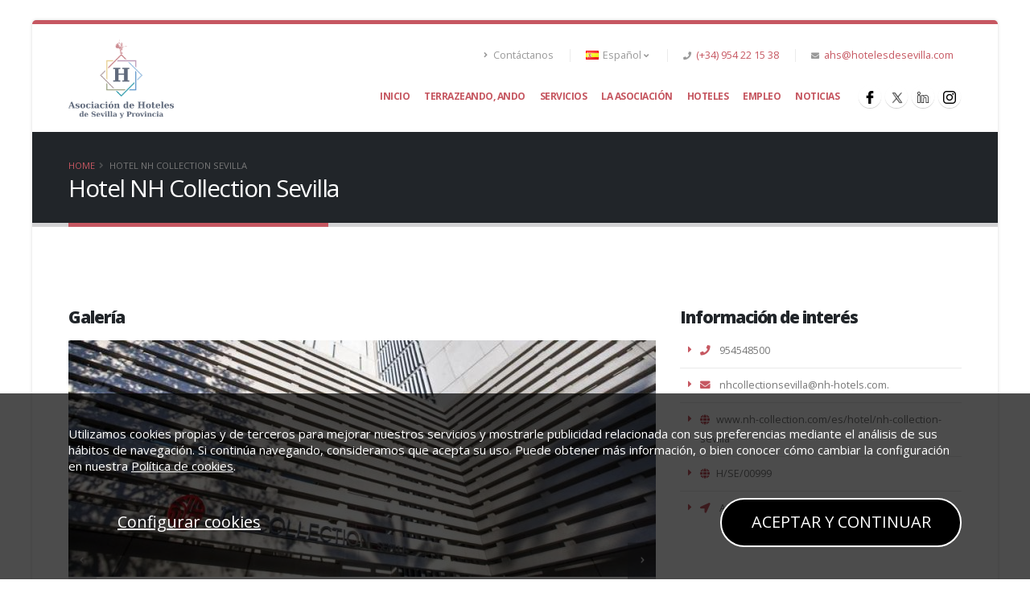

--- FILE ---
content_type: text/html; charset=UTF-8
request_url: https://www.hotelesdesevilla.com/hotel-nh-collection-sevilla
body_size: 9253
content:
<!DOCTYPE html>
<html class="boxed" lang="es">

<head>

    <!-- Basic -->
    <meta charset="utf-8">
    <meta http-equiv="X-UA-Compatible" content="IE=edge">

    <title>Hotel NH Collection Sevilla</title>
    <meta name="description" content="Hotel NH Collection Sevilla">
    <meta name="keywords" content="Hotel NH Collection Sevilla">

    <!-- Favicon -->

    <link rel="apple-touch-icon" sizes="57x57" href="/assets/images/favicon/apple-icon-57x57.png?n=1">
    <link rel="apple-touch-icon" sizes="60x60" href="/assets/images/favicon/apple-icon-60x60.png?n=1">
    <link rel="apple-touch-icon" sizes="72x72" href="/assets/images/favicon/apple-icon-72x72.png?n=1">
    <link rel="apple-touch-icon" sizes="76x76" href="/assets/images/favicon/apple-icon-76x76.png?n=1">
    <link rel="apple-touch-icon" sizes="114x114" href="/assets/images/favicon/apple-icon-114x114.png?n=1">
    <link rel="apple-touch-icon" sizes="120x120" href="/assets/images/favicon/apple-icon-120x120.png?n=1">
    <link rel="apple-touch-icon" sizes="144x144" href="/assets/images/favicon/apple-icon-144x144.png?n=1">
    <link rel="apple-touch-icon" sizes="152x152" href="/assets/images/favicon/apple-icon-152x152.png?n=1">
    <link rel="apple-touch-icon" sizes="180x180" href="/assets/images/favicon/apple-icon-180x180.png?n=1">
    <link rel="icon" type="image/png" sizes="192x192" href="/assets/images/favicon/android-icon-192x192.png?n=1">
    <link rel="icon" type="image/png" sizes="32x32" href="/assets/images/favicon/favicon-32x32.png?n=1">
    <link rel="icon" type="image/png" sizes="96x96" href="/assets/images/favicon/favicon-96x96.png?n=1">
    <link rel="icon" type="image/png" sizes="16x16" href="/assets/images/favicon/favicon-16x16.png?n=1">
    <link rel="manifest" href="/assets/images/favicon/manifest.json">
    <meta name="msapplication-TileColor" content="#ffffff">
    <meta name="msapplication-TileImage" content="/ms-icon-144x144.png">
    <meta name="theme-color" content="#ffffff">
    <link rel="icon" href="/assets/images/favicon/favicon.ico?v=2" />

    <!-- Mobile Metas -->
    <meta name="viewport" content="width=device-width, initial-scale=1, minimum-scale=1.0, shrink-to-fit=no">

    <!-- Web Fonts  -->
    <link href="https://fonts.googleapis.com/css?family=Open+Sans:300,400,600,700,800%7CShadows+Into+Light%7CPlayfair+Display:400"
        rel="stylesheet" type="text/css">

    <!-- Vendor CSS -->
    <link rel="stylesheet" href="/assets/vendor/bootstrap/css/bootstrap.min.css">
    <link rel="stylesheet" href="/assets/vendor/fontawesome-free/css/all.min.css">
    <link rel="stylesheet" href="/assets/vendor/animate/animate.min.css">
    <link rel="stylesheet" href="/assets/vendor/simple-line-icons/css/simple-line-icons.min.css">
    <link rel="stylesheet" href="/assets/vendor/owl.carousel/assets/owl.carousel.min.css">
    <link rel="stylesheet" href="/assets/vendor/owl.carousel/assets/owl.theme.default.min.css">
    <link rel="stylesheet" href="/assets/vendor/magnific-popup/magnific-popup.min.css">

    <!-- Theme CSS -->
    <link rel="stylesheet" href="/assets/css/theme.css">
    <link rel="stylesheet" href="/assets/css/theme-elements.css">
    <link rel="stylesheet" href="/assets/css/theme-blog.css">
    <link rel="stylesheet" href="/assets/css/theme-shop.css">
    <link rel="stylesheet" href="/assets/vendor/pnotify/pnotify.custom.min.css">

    <!-- Current Page CSS -->
    <link rel="stylesheet" href="/assets/vendor/rs-plugin/css/settings.css">
    <link rel="stylesheet" href="/assets/vendor/rs-plugin/css/layers.css">
    <link rel="stylesheet" href="/assets/vendor/rs-plugin/css/navigation.css">
    <link rel="stylesheet" href="/assets/vendor/circle-flip-slideshow/css/component.css">

    <!-- Skin CSS -->
    <link rel="stylesheet" href="/assets/css/skins/default.css">

    <!-- Theme Custom CSS -->
    <link rel="stylesheet" href="/assets/css/custom.css">

    <!-- Head Libs -->
    <script src="/assets/vendor/modernizr/modernizr.min.js"></script>

    <script>
        var dataMarkers = [];
    </script>

    <script src="/assets/vendor/jquery/jquery.min.js"></script>



    <!-- Global site tag (gtag.js) - Google Analytics -->
    <script async src="https://www.googletagmanager.com/gtag/js?id=G-0GPVV7BR60"
        data-cookieconsent="statistics"></script>
    <script>
        window.dataLayer = window.dataLayer || [];

        function gtag() {
            dataLayer.push(arguments);
        }

        gtag('js', new Date());

        gtag('config', 'G-0GPVV7BR60');
    </script>


</head>

<body>
    <div class="body">
        <header id="header"
            data-plugin-options="{'stickyEnabled': true, 'stickyEnableOnBoxed': true, 'stickyEnableOnMobile': true, 'stickyStartAt': 45, 'stickySetTop': '-45px', 'stickyChangeLogo': true}">
            <div class="header-body">
                <div class="header-container container">
                    <div class="header-row">
                        <div class="header-column">
                            <div class="header-row">
                                <div class="header-logo">
                                    <a title="Hotel NH Collection Sevilla" href="/">
                                        <img alt="Hotel NH Collection Sevilla" title="Hotel NH Collection Sevilla" width="131" height="98"
                                            data-sticky-width="94" data-sticky-height="70" data-sticky-top="35"
                                            src="/assets/images/logo.png">
                                    </a>
                                </div>
                            </div>
                        </div>
                        <div class="header-column justify-content-end">
                            <div class="header-row pt-3">
                                <nav class="header-nav-top">
                                    <ul class="nav nav-pills">
                                        <li class="nav-item nav-item-anim-icon d-none d-md-block">
                                            <a class="nav-link" href="/contacto"><i
                                                    class="fas fa-angle-right"></i> Contáctanos
                                            </a>
                                        </li>
                                        <li class="nav-item dropdown nav-item-left-border d-none d-sm-block nav-item-left-border-remove nav-item-left-border-md-show">
                                            <a class="nav-link" href="#" role="button" id="dropdownLanguage"
                                                data-toggle="dropdown" aria-haspopup="true" aria-expanded="false">
                                                <img src="/assets/img/blank.gif"
                                                    class="flag flag-es"
                                                    alt="Español" /> Español                                                <i class="fas fa-angle-down"></i>
                                            </a>
                                            <div class="dropdown-menu" aria-labelledby="dropdownLanguage">

                                                                                            </div>
                                        </li>
                                                                                    <li class="nav-item nav-item-left-border nav-item-left-border-remove nav-item-left-border-md-show">
                                                <span class="ws-nowrap"><i class="fas fa-phone"></i> <a
                                                        href="tel:(+34) 954 22 15 38">(+34) 954 22 15 38</a></span>
                                            </li>
                                                                                    <li class="nav-item nav-item-left-border nav-item-left-border-remove nav-item-left-border-md-show">
                                                <span class="ws-nowrap"><i class="fas fa-envelope"></i> <a
                                                        href="mailto:ahs@hotelesdesevilla.com">ahs@hotelesdesevilla.com</a></span>
                                            </li>
                                        
                                    </ul>
                                </nav>
                                <!--<div class="header-nav-features">
                                <div class="header-nav-feature header-nav-features-search d-inline-flex">
                                    <a href="#" class="header-nav-features-toggle" data-focus="headerSearch"><i class="fas fa-search header-nav-top-icon"></i></a>
                                    <div class="header-nav-features-dropdown" id="headerTopSearchDropdown">
                                        <form role="search" action="page-search-results.html" method="get">
                                            <div class="simple-search input-group">
                                                <input class="form-control text-1" id="headerSearch" name="q" type="search" value="" placeholder="Search...">
                                                <span class="input-group-append">
															<button class="btn" type="submit">
																<i class="fa fa-search header-nav-top-icon"></i>
															</button>
														</span>
                                            </div>
                                        </form>
                                    </div>
                                </div>
                            </div>-->
                            </div>
                            <div class="header-row">
                                <div class="header-nav pt-1">
                                    <div class="header-nav-main header-nav-main-effect-1 header-nav-main-sub-effect-1">
                                        <nav class="collapse">
                                            <ul id='mainNav' class='nav nav-pills'><li class='  li0'><a class=' ' href='/'>Inicio  </a>  </li><li class='  li22'><a class=' ' href='https://hotelesdesevilla.com/terrazeando/' target='_blank'>Terrazeando, ando  </a>  </li><li class='dropdown li2'><a class='dropdown-item dropdown-toggle' href='javascript:void(0)'>Servicios </a> <ul class='dropdown-menu'><li><a href='/juridicos'>Servicios Jurídicos</a></li><li><a href='/normativas'>Normativas</a></li><li><a href='/de-comunicacion-y-marketing'>De comunicación y Marketing</a></li><li><a href='/de-formacion'>De formación</a></li><li><a href='/de-asesoramiento'>De asesoramiento</a></li><li><a href='/acuerdos-comerciales'>Acuerdos comerciales</a></li><li><a href='/acuerdos-institucionales'>Acuerdos institucionales</a></li><li><a href='/otros-servicios'>Otros servicios</a></li></ul></li><li class='dropdown li1'><a class='dropdown-item dropdown-toggle' href='javascript:void(0)'>La asociación </a> <ul class='dropdown-menu'><li><a href='/organigrama'>Organigrama</a></li><li><a href='/de-representacion'>De representación</a></li><li><a href='/presentacion'>Presentación</a></li><li><a href='/mision-vision-y-valores'>Misión, visión y valores</a></li><li><a href='https://www.hotelesdesevilla.com/descargas/memoria-actividades-2024.pdf' target='_blank'>Memoria de Gestión </a></li></ul></li><li class='  li3'><a class=' ' href='/hoteles'>Hoteles  </a>  </li><li class='  li36'><a class=' ' href='/empleo'>Empleo  </a>  </li><li class='  li4'><a class=' ' href='/noticias'>Noticias  </a>  </li></ul>                                        </nav>
                                    </div>
                                    <ul class="header-social-icons social-icons d-none d-sm-block">
                                                                                    <li class="social-icons-facebook"><a href="https://www.facebook.com/hotelesdesevilla/"
                                                    target="_blank" title="Facebook"><img src="/assets/img/facebook.png" alt="" style="width: 16px;"></a></li>
                                                                                    <li class="social-icons-twitter"><a href="https://twitter.com/Hotels_Sevilla"
                                                    target="_blank" title="Twitter"><img src="/assets/img/x.png" alt="" style="width: 30px;"></a></li>
                                                                                    <li class="social-icons-linkedin"><a href="https://es.linkedin.com/company/asociaci%C3%B3n-de-hoteles-de-sevilla-y-provincia"
                                                    target="_blank" title="Linkedin"><img src="/assets/img/linkedin.png" alt="" style="width: 16px;"></a></li>
                                                                                    <li class="social-icons-instagram"><a href="https://www.instagram.com/hotelesdesevilla/"
                                                    target="_blank" title="Instagram"><img src="/assets/img/instagram.png" alt="" style="width: 16px;"></a></li>
                                                                            </ul>
                                    <button class="btn header-btn-collapse-nav" data-toggle="collapse"
                                        data-target=".header-nav-main nav">
                                        <i class="fas fa-bars"></i>
                                    </button>
                                </div>
                            </div>
                        </div>
                    </div>
                </div>
            </div>
        </header>

        <div role="main" class="main">
            <section class="page-header page-header-classic">
    <div class="container">
        <div class="row">
            <div class="col">
                <ul class="breadcrumb">
                    <li><a href="/">Home</a></li>
                    <li class="active">Hotel NH Collection Sevilla</li>
                </ul>
            </div>
        </div>
        <div class="row">
            <div class="col p-static">
                <h1 data-title-border>Hotel NH Collection Sevilla</h1>

            </div>
        </div>
    </div>
</section>
<div class="container py-4">

    <div class="row pt-4 mt-2 mb-5">
        <div class="col-md-8 mb-4 mb-md-0">
            <h2 class="text-color-dark font-weight-normal text-5 mb-2"><strong class="font-weight-extra-bold">Galería</strong></h2>
                        <div class="row">


                <div class="col appear-animation" data-appear-animation="fadeInUpShorter" data-appear-animation-delay="300">

                    <div class="owl-carousel owl-theme nav-inside nav-inside-edge nav-squared nav-with-transparency nav-dark nav-lg d-block overflow-hidden" data-plugin-options="{'items': 1, 'margin': 10, 'loop': false, 'nav': true, 'dots': false, 'autoHeight': false}" style="height: 510px;">

                                                        <div>
                                    <div class="img-thumbnail border-0 border-radius-0 p-0 d-block">
                                        <img src="https://www.hotelesdesevilla.com/img/redim_galeria/fachada_7.jpg" class="img-fluid border-radius-0" alt="Hotel NH Collection Sevilla" title="Hotel NH Collection Sevilla">
                                    </div>
                                </div>
                                                                <div>
                                    <div class="img-thumbnail border-0 border-radius-0 p-0 d-block">
                                        <img src="https://www.hotelesdesevilla.com/img/redim_galeria/habitacion-1_4.jpg" class="img-fluid border-radius-0" alt="Hotel NH Collection Sevilla" title="Hotel NH Collection Sevilla">
                                    </div>
                                </div>
                                                                <div>
                                    <div class="img-thumbnail border-0 border-radius-0 p-0 d-block">
                                        <img src="https://www.hotelesdesevilla.com/img/redim_galeria/habitacion-2_2.jpg" class="img-fluid border-radius-0" alt="Hotel NH Collection Sevilla" title="Hotel NH Collection Sevilla">
                                    </div>
                                </div>
                                                                <div>
                                    <div class="img-thumbnail border-0 border-radius-0 p-0 d-block">
                                        <img src="https://www.hotelesdesevilla.com/img/redim_galeria/20201204-192956.jpg" class="img-fluid border-radius-0" alt="Hotel NH Collection Sevilla" title="Hotel NH Collection Sevilla">
                                    </div>
                                </div>
                                                                <div>
                                    <div class="img-thumbnail border-0 border-radius-0 p-0 d-block">
                                        <img src="https://www.hotelesdesevilla.com/img/redim_galeria/20220215-123359-1.jpg" class="img-fluid border-radius-0" alt="Hotel NH Collection Sevilla" title="Hotel NH Collection Sevilla">
                                    </div>
                                </div>
                                                                <div>
                                    <div class="img-thumbnail border-0 border-radius-0 p-0 d-block">
                                        <img src="https://www.hotelesdesevilla.com/img/redim_galeria/bano-1_3.jpg" class="img-fluid border-radius-0" alt="Hotel NH Collection Sevilla" title="Hotel NH Collection Sevilla">
                                    </div>
                                </div>
                                                                <div>
                                    <div class="img-thumbnail border-0 border-radius-0 p-0 d-block">
                                        <img src="https://www.hotelesdesevilla.com/img/redim_galeria/20220614-131327.jpg" class="img-fluid border-radius-0" alt="Hotel NH Collection Sevilla" title="Hotel NH Collection Sevilla">
                                    </div>
                                </div>
                                                                <div>
                                    <div class="img-thumbnail border-0 border-radius-0 p-0 d-block">
                                        <img src="https://www.hotelesdesevilla.com/img/redim_galeria/cafeter-a-restaurante-plaza-de-armas.jpg" class="img-fluid border-radius-0" alt="Hotel NH Collection Sevilla" title="Hotel NH Collection Sevilla">
                                    </div>
                                </div>
                                                                <div>
                                    <div class="img-thumbnail border-0 border-radius-0 p-0 d-block">
                                        <img src="https://www.hotelesdesevilla.com/img/redim_galeria/terraza_6.jpg" class="img-fluid border-radius-0" alt="Hotel NH Collection Sevilla" title="Hotel NH Collection Sevilla">
                                    </div>
                                </div>
                                                                <div>
                                    <div class="img-thumbnail border-0 border-radius-0 p-0 d-block">
                                        <img src="https://www.hotelesdesevilla.com/img/redim_galeria/astrazéneca-19.jpg" class="img-fluid border-radius-0" alt="Hotel NH Collection Sevilla" title="Hotel NH Collection Sevilla">
                                    </div>
                                </div>
                                                                <div>
                                    <div class="img-thumbnail border-0 border-radius-0 p-0 d-block">
                                        <img src="https://www.hotelesdesevilla.com/img/redim_galeria/cafeter-a-restaurante-plaza-de-armas1.jpg" class="img-fluid border-radius-0" alt="Hotel NH Collection Sevilla" title="Hotel NH Collection Sevilla">
                                    </div>
                                </div>
                                                                <div>
                                    <div class="img-thumbnail border-0 border-radius-0 p-0 d-block">
                                        <img src="https://www.hotelesdesevilla.com/img/redim_galeria/piscina_1.jpg" class="img-fluid border-radius-0" alt="Hotel NH Collection Sevilla" title="Hotel NH Collection Sevilla">
                                    </div>
                                </div>
                                                                <div>
                                    <div class="img-thumbnail border-0 border-radius-0 p-0 d-block">
                                        <img src="https://www.hotelesdesevilla.com/img/redim_galeria/cafeter-a-restaurante-plaza-de-armas2.jpg" class="img-fluid border-radius-0" alt="Hotel NH Collection Sevilla" title="Hotel NH Collection Sevilla">
                                    </div>
                                </div>
                                                                <div>
                                    <div class="img-thumbnail border-0 border-radius-0 p-0 d-block">
                                        <img src="https://www.hotelesdesevilla.com/img/redim_galeria/cafeter-a-viapol-copy.jpeg" class="img-fluid border-radius-0" alt="Hotel NH Collection Sevilla" title="Hotel NH Collection Sevilla">
                                    </div>
                                </div>
                                                                <div>
                                    <div class="img-thumbnail border-0 border-radius-0 p-0 d-block">
                                        <img src="https://www.hotelesdesevilla.com/img/redim_galeria/cafeter-a-viapol-1-jpeg.jpg" class="img-fluid border-radius-0" alt="Hotel NH Collection Sevilla" title="Hotel NH Collection Sevilla">
                                    </div>
                                </div>
                                                                <div>
                                    <div class="img-thumbnail border-0 border-radius-0 p-0 d-block">
                                        <img src="https://www.hotelesdesevilla.com/img/redim_galeria/cuarto-de-baño-premium.jpg" class="img-fluid border-radius-0" alt="Hotel NH Collection Sevilla" title="Hotel NH Collection Sevilla">
                                    </div>
                                </div>
                                                                <div>
                                    <div class="img-thumbnail border-0 border-radius-0 p-0 d-block">
                                        <img src="https://www.hotelesdesevilla.com/img/redim_galeria/reuniones.jpg" class="img-fluid border-radius-0" alt="Hotel NH Collection Sevilla" title="Hotel NH Collection Sevilla">
                                    </div>
                                </div>
                                                                <div>
                                    <div class="img-thumbnail border-0 border-radius-0 p-0 d-block">
                                        <img src="https://www.hotelesdesevilla.com/img/redim_galeria/desfile-modelos-2.jpg" class="img-fluid border-radius-0" alt="Hotel NH Collection Sevilla" title="Hotel NH Collection Sevilla">
                                    </div>
                                </div>
                                                                <div>
                                    <div class="img-thumbnail border-0 border-radius-0 p-0 d-block">
                                        <img src="https://www.hotelesdesevilla.com/img/redim_galeria/gimnasio-3.jpg" class="img-fluid border-radius-0" alt="Hotel NH Collection Sevilla" title="Hotel NH Collection Sevilla">
                                    </div>
                                </div>
                                                                <div>
                                    <div class="img-thumbnail border-0 border-radius-0 p-0 d-block">
                                        <img src="https://www.hotelesdesevilla.com/img/redim_galeria/bar_1.jpg" class="img-fluid border-radius-0" alt="Hotel NH Collection Sevilla" title="Hotel NH Collection Sevilla">
                                    </div>
                                </div>
                                                                <div>
                                    <div class="img-thumbnail border-0 border-radius-0 p-0 d-block">
                                        <img src="https://www.hotelesdesevilla.com/img/redim_galeria/habitaciën-premium.jpg" class="img-fluid border-radius-0" alt="Hotel NH Collection Sevilla" title="Hotel NH Collection Sevilla">
                                    </div>
                                </div>
                                                                <div>
                                    <div class="img-thumbnail border-0 border-radius-0 p-0 d-block">
                                        <img src="https://www.hotelesdesevilla.com/img/redim_galeria/habitaciën-superior.jpg" class="img-fluid border-radius-0" alt="Hotel NH Collection Sevilla" title="Hotel NH Collection Sevilla">
                                    </div>
                                </div>
                                                                <div>
                                    <div class="img-thumbnail border-0 border-radius-0 p-0 d-block">
                                        <img src="https://www.hotelesdesevilla.com/img/redim_galeria/mrb-nh-collection-sevilla-185.jpg" class="img-fluid border-radius-0" alt="Hotel NH Collection Sevilla" title="Hotel NH Collection Sevilla">
                                    </div>
                                </div>
                                                                <div>
                                    <div class="img-thumbnail border-0 border-radius-0 p-0 d-block">
                                        <img src="https://www.hotelesdesevilla.com/img/redim_galeria/mrb-nh-collection-sevilla-194.jpg" class="img-fluid border-radius-0" alt="Hotel NH Collection Sevilla" title="Hotel NH Collection Sevilla">
                                    </div>
                                </div>
                                                                <div>
                                    <div class="img-thumbnail border-0 border-radius-0 p-0 d-block">
                                        <img src="https://www.hotelesdesevilla.com/img/redim_galeria/mrb-nh-collection-sevilla-197.jpg" class="img-fluid border-radius-0" alt="Hotel NH Collection Sevilla" title="Hotel NH Collection Sevilla">
                                    </div>
                                </div>
                                                                <div>
                                    <div class="img-thumbnail border-0 border-radius-0 p-0 d-block">
                                        <img src="https://www.hotelesdesevilla.com/img/redim_galeria/mrb-nh-collection-sevilla-200.jpg" class="img-fluid border-radius-0" alt="Hotel NH Collection Sevilla" title="Hotel NH Collection Sevilla">
                                    </div>
                                </div>
                                                                <div>
                                    <div class="img-thumbnail border-0 border-radius-0 p-0 d-block">
                                        <img src="https://www.hotelesdesevilla.com/img/redim_galeria/mrb-nh-collection-sevilla-204.jpg" class="img-fluid border-radius-0" alt="Hotel NH Collection Sevilla" title="Hotel NH Collection Sevilla">
                                    </div>
                                </div>
                                                                <div>
                                    <div class="img-thumbnail border-0 border-radius-0 p-0 d-block">
                                        <img src="https://www.hotelesdesevilla.com/img/redim_galeria/mrb-nh-collection-sevilla-217.jpg" class="img-fluid border-radius-0" alt="Hotel NH Collection Sevilla" title="Hotel NH Collection Sevilla">
                                    </div>
                                </div>
                                                                <div>
                                    <div class="img-thumbnail border-0 border-radius-0 p-0 d-block">
                                        <img src="https://www.hotelesdesevilla.com/img/redim_galeria/mrb-nh-collection-sevilla-227.jpg" class="img-fluid border-radius-0" alt="Hotel NH Collection Sevilla" title="Hotel NH Collection Sevilla">
                                    </div>
                                </div>
                                                                <div>
                                    <div class="img-thumbnail border-0 border-radius-0 p-0 d-block">
                                        <img src="https://www.hotelesdesevilla.com/img/redim_galeria/mri-nh-collection-sevilla-182.jpg" class="img-fluid border-radius-0" alt="Hotel NH Collection Sevilla" title="Hotel NH Collection Sevilla">
                                    </div>
                                </div>
                                                                <div>
                                    <div class="img-thumbnail border-0 border-radius-0 p-0 d-block">
                                        <img src="https://www.hotelesdesevilla.com/img/redim_galeria/mri-nh-collection-sevilla-190.jpg" class="img-fluid border-radius-0" alt="Hotel NH Collection Sevilla" title="Hotel NH Collection Sevilla">
                                    </div>
                                </div>
                                                                <div>
                                    <div class="img-thumbnail border-0 border-radius-0 p-0 d-block">
                                        <img src="https://www.hotelesdesevilla.com/img/redim_galeria/amistad.jpg" class="img-fluid border-radius-0" alt="Hotel NH Collection Sevilla" title="Hotel NH Collection Sevilla">
                                    </div>
                                </div>
                                                                <div>
                                    <div class="img-thumbnail border-0 border-radius-0 p-0 d-block">
                                        <img src="https://www.hotelesdesevilla.com/img/redim_galeria/mri-nh-collection-sevilla-222.jpg" class="img-fluid border-radius-0" alt="Hotel NH Collection Sevilla" title="Hotel NH Collection Sevilla">
                                    </div>
                                </div>
                                                                <div>
                                    <div class="img-thumbnail border-0 border-radius-0 p-0 d-block">
                                        <img src="https://www.hotelesdesevilla.com/img/redim_galeria/mri-nh-collection-sevilla-223.jpg" class="img-fluid border-radius-0" alt="Hotel NH Collection Sevilla" title="Hotel NH Collection Sevilla">
                                    </div>
                                </div>
                                                                <div>
                                    <div class="img-thumbnail border-0 border-radius-0 p-0 d-block">
                                        <img src="https://www.hotelesdesevilla.com/img/redim_galeria/mri-nh-collection-sevilla-224.jpg" class="img-fluid border-radius-0" alt="Hotel NH Collection Sevilla" title="Hotel NH Collection Sevilla">
                                    </div>
                                </div>
                                                                <div>
                                    <div class="img-thumbnail border-0 border-radius-0 p-0 d-block">
                                        <img src="https://www.hotelesdesevilla.com/img/redim_galeria/mrml-nh-collection-sevilla-179.jpg" class="img-fluid border-radius-0" alt="Hotel NH Collection Sevilla" title="Hotel NH Collection Sevilla">
                                    </div>
                                </div>
                                                                <div>
                                    <div class="img-thumbnail border-0 border-radius-0 p-0 d-block">
                                        <img src="https://www.hotelesdesevilla.com/img/redim_galeria/mrs-nh-collection-sevilla-177.jpg" class="img-fluid border-radius-0" alt="Hotel NH Collection Sevilla" title="Hotel NH Collection Sevilla">
                                    </div>
                                </div>
                                                                <div>
                                    <div class="img-thumbnail border-0 border-radius-0 p-0 d-block">
                                        <img src="https://www.hotelesdesevilla.com/img/redim_galeria/mrs-nh-collection-sevilla-178.jpg" class="img-fluid border-radius-0" alt="Hotel NH Collection Sevilla" title="Hotel NH Collection Sevilla">
                                    </div>
                                </div>
                                                                <div>
                                    <div class="img-thumbnail border-0 border-radius-0 p-0 d-block">
                                        <img src="https://www.hotelesdesevilla.com/img/redim_galeria/mrs-nh-collection-sevilla-180.jpg" class="img-fluid border-radius-0" alt="Hotel NH Collection Sevilla" title="Hotel NH Collection Sevilla">
                                    </div>
                                </div>
                                                                <div>
                                    <div class="img-thumbnail border-0 border-radius-0 p-0 d-block">
                                        <img src="https://www.hotelesdesevilla.com/img/redim_galeria/mrs-nh-collection-sevilla-183.jpg" class="img-fluid border-radius-0" alt="Hotel NH Collection Sevilla" title="Hotel NH Collection Sevilla">
                                    </div>
                                </div>
                                                                <div>
                                    <div class="img-thumbnail border-0 border-radius-0 p-0 d-block">
                                        <img src="https://www.hotelesdesevilla.com/img/redim_galeria/mrs-nh-collection-sevilla-186.jpg" class="img-fluid border-radius-0" alt="Hotel NH Collection Sevilla" title="Hotel NH Collection Sevilla">
                                    </div>
                                </div>
                                                                <div>
                                    <div class="img-thumbnail border-0 border-radius-0 p-0 d-block">
                                        <img src="https://www.hotelesdesevilla.com/img/redim_galeria/mrs-nh-collection-sevilla-189.jpg" class="img-fluid border-radius-0" alt="Hotel NH Collection Sevilla" title="Hotel NH Collection Sevilla">
                                    </div>
                                </div>
                                                                <div>
                                    <div class="img-thumbnail border-0 border-radius-0 p-0 d-block">
                                        <img src="https://www.hotelesdesevilla.com/img/redim_galeria/mrs-nh-collection-sevilla-195.jpg" class="img-fluid border-radius-0" alt="Hotel NH Collection Sevilla" title="Hotel NH Collection Sevilla">
                                    </div>
                                </div>
                                                                <div>
                                    <div class="img-thumbnail border-0 border-radius-0 p-0 d-block">
                                        <img src="https://www.hotelesdesevilla.com/img/redim_galeria/mrs-nh-collection-sevilla-205.jpg" class="img-fluid border-radius-0" alt="Hotel NH Collection Sevilla" title="Hotel NH Collection Sevilla">
                                    </div>
                                </div>
                                                                <div>
                                    <div class="img-thumbnail border-0 border-radius-0 p-0 d-block">
                                        <img src="https://www.hotelesdesevilla.com/img/redim_galeria/mrs-nh-collection-sevilla-209.jpg" class="img-fluid border-radius-0" alt="Hotel NH Collection Sevilla" title="Hotel NH Collection Sevilla">
                                    </div>
                                </div>
                                                                <div>
                                    <div class="img-thumbnail border-0 border-radius-0 p-0 d-block">
                                        <img src="https://www.hotelesdesevilla.com/img/redim_galeria/mrs-nh-collection-sevilla-213.jpg" class="img-fluid border-radius-0" alt="Hotel NH Collection Sevilla" title="Hotel NH Collection Sevilla">
                                    </div>
                                </div>
                                                                <div>
                                    <div class="img-thumbnail border-0 border-radius-0 p-0 d-block">
                                        <img src="https://www.hotelesdesevilla.com/img/redim_galeria/mrs-nh-collection-sevilla-219.jpg" class="img-fluid border-radius-0" alt="Hotel NH Collection Sevilla" title="Hotel NH Collection Sevilla">
                                    </div>
                                </div>
                                                                <div>
                                    <div class="img-thumbnail border-0 border-radius-0 p-0 d-block">
                                        <img src="https://www.hotelesdesevilla.com/img/redim_galeria/mrs-nh-collection-sevilla-225.jpg" class="img-fluid border-radius-0" alt="Hotel NH Collection Sevilla" title="Hotel NH Collection Sevilla">
                                    </div>
                                </div>
                                                                <div>
                                    <div class="img-thumbnail border-0 border-radius-0 p-0 d-block">
                                        <img src="https://www.hotelesdesevilla.com/img/redim_galeria/mrt-nh-collection-sevilla-181.jpg" class="img-fluid border-radius-0" alt="Hotel NH Collection Sevilla" title="Hotel NH Collection Sevilla">
                                    </div>
                                </div>
                                                                <div>
                                    <div class="img-thumbnail border-0 border-radius-0 p-0 d-block">
                                        <img src="https://www.hotelesdesevilla.com/img/redim_galeria/mrt-nh-collection-sevilla-184.jpg" class="img-fluid border-radius-0" alt="Hotel NH Collection Sevilla" title="Hotel NH Collection Sevilla">
                                    </div>
                                </div>
                                                                <div>
                                    <div class="img-thumbnail border-0 border-radius-0 p-0 d-block">
                                        <img src="https://www.hotelesdesevilla.com/img/redim_galeria/mrt-nh-collection-sevilla-193.jpg" class="img-fluid border-radius-0" alt="Hotel NH Collection Sevilla" title="Hotel NH Collection Sevilla">
                                    </div>
                                </div>
                                                                <div>
                                    <div class="img-thumbnail border-0 border-radius-0 p-0 d-block">
                                        <img src="https://www.hotelesdesevilla.com/img/redim_galeria/mrt-nh-collection-sevilla-196.jpg" class="img-fluid border-radius-0" alt="Hotel NH Collection Sevilla" title="Hotel NH Collection Sevilla">
                                    </div>
                                </div>
                                                                <div>
                                    <div class="img-thumbnail border-0 border-radius-0 p-0 d-block">
                                        <img src="https://www.hotelesdesevilla.com/img/redim_galeria/mrt-nh-collection-sevilla-198.jpg" class="img-fluid border-radius-0" alt="Hotel NH Collection Sevilla" title="Hotel NH Collection Sevilla">
                                    </div>
                                </div>
                                                                <div>
                                    <div class="img-thumbnail border-0 border-radius-0 p-0 d-block">
                                        <img src="https://www.hotelesdesevilla.com/img/redim_galeria/mrt-nh-collection-sevilla-215.jpg" class="img-fluid border-radius-0" alt="Hotel NH Collection Sevilla" title="Hotel NH Collection Sevilla">
                                    </div>
                                </div>
                                                                <div>
                                    <div class="img-thumbnail border-0 border-radius-0 p-0 d-block">
                                        <img src="https://www.hotelesdesevilla.com/img/redim_galeria/mrt-nh-collection-sevilla-216.jpg" class="img-fluid border-radius-0" alt="Hotel NH Collection Sevilla" title="Hotel NH Collection Sevilla">
                                    </div>
                                </div>
                                                                <div>
                                    <div class="img-thumbnail border-0 border-radius-0 p-0 d-block">
                                        <img src="https://www.hotelesdesevilla.com/img/redim_galeria/mru-nh-collection-sevilla-187.jpg" class="img-fluid border-radius-0" alt="Hotel NH Collection Sevilla" title="Hotel NH Collection Sevilla">
                                    </div>
                                </div>
                                                                <div>
                                    <div class="img-thumbnail border-0 border-radius-0 p-0 d-block">
                                        <img src="https://www.hotelesdesevilla.com/img/redim_galeria/mru-nh-collection-sevilla-199.jpg" class="img-fluid border-radius-0" alt="Hotel NH Collection Sevilla" title="Hotel NH Collection Sevilla">
                                    </div>
                                </div>
                                                                <div>
                                    <div class="img-thumbnail border-0 border-radius-0 p-0 d-block">
                                        <img src="https://www.hotelesdesevilla.com/img/redim_galeria/mru-nh-collection-sevilla-207.jpg" class="img-fluid border-radius-0" alt="Hotel NH Collection Sevilla" title="Hotel NH Collection Sevilla">
                                    </div>
                                </div>
                                                                <div>
                                    <div class="img-thumbnail border-0 border-radius-0 p-0 d-block">
                                        <img src="https://www.hotelesdesevilla.com/img/redim_galeria/mru-nh-collection-sevilla-221.jpg" class="img-fluid border-radius-0" alt="Hotel NH Collection Sevilla" title="Hotel NH Collection Sevilla">
                                    </div>
                                </div>
                                                                <div>
                                    <div class="img-thumbnail border-0 border-radius-0 p-0 d-block">
                                        <img src="https://www.hotelesdesevilla.com/img/redim_galeria/mru-nh-collection-sevilla-226.jpg" class="img-fluid border-radius-0" alt="Hotel NH Collection Sevilla" title="Hotel NH Collection Sevilla">
                                    </div>
                                </div>
                                                                <div>
                                    <div class="img-thumbnail border-0 border-radius-0 p-0 d-block">
                                        <img src="https://www.hotelesdesevilla.com/img/redim_galeria/nhube-comuniën-15.jpg" class="img-fluid border-radius-0" alt="Hotel NH Collection Sevilla" title="Hotel NH Collection Sevilla">
                                    </div>
                                </div>
                                                                <div>
                                    <div class="img-thumbnail border-0 border-radius-0 p-0 d-block">
                                        <img src="https://www.hotelesdesevilla.com/img/redim_galeria/nhube-comuniën-16.jpg" class="img-fluid border-radius-0" alt="Hotel NH Collection Sevilla" title="Hotel NH Collection Sevilla">
                                    </div>
                                </div>
                                                                <div>
                                    <div class="img-thumbnail border-0 border-radius-0 p-0 d-block">
                                        <img src="https://www.hotelesdesevilla.com/img/redim_galeria/nhube-comuniën-17.jpg" class="img-fluid border-radius-0" alt="Hotel NH Collection Sevilla" title="Hotel NH Collection Sevilla">
                                    </div>
                                </div>
                                                                <div>
                                    <div class="img-thumbnail border-0 border-radius-0 p-0 d-block">
                                        <img src="https://www.hotelesdesevilla.com/img/redim_galeria/piscina-5.jpg" class="img-fluid border-radius-0" alt="Hotel NH Collection Sevilla" title="Hotel NH Collection Sevilla">
                                    </div>
                                </div>
                                                                <div>
                                    <div class="img-thumbnail border-0 border-radius-0 p-0 d-block">
                                        <img src="https://www.hotelesdesevilla.com/img/redim_galeria/rb-nh-collection-sevilla-150.jpg" class="img-fluid border-radius-0" alt="Hotel NH Collection Sevilla" title="Hotel NH Collection Sevilla">
                                    </div>
                                </div>
                                                                <div>
                                    <div class="img-thumbnail border-0 border-radius-0 p-0 d-block">
                                        <img src="https://www.hotelesdesevilla.com/img/redim_galeria/rb-nh-collection-sevilla-154.jpg" class="img-fluid border-radius-0" alt="Hotel NH Collection Sevilla" title="Hotel NH Collection Sevilla">
                                    </div>
                                </div>
                                                                <div>
                                    <div class="img-thumbnail border-0 border-radius-0 p-0 d-block">
                                        <img src="https://www.hotelesdesevilla.com/img/redim_galeria/rc-nh-collection-sevilla-109.jpg" class="img-fluid border-radius-0" alt="Hotel NH Collection Sevilla" title="Hotel NH Collection Sevilla">
                                    </div>
                                </div>
                                                                <div>
                                    <div class="img-thumbnail border-0 border-radius-0 p-0 d-block">
                                        <img src="https://www.hotelesdesevilla.com/img/redim_galeria/restaurante-2.jpg" class="img-fluid border-radius-0" alt="Hotel NH Collection Sevilla" title="Hotel NH Collection Sevilla">
                                    </div>
                                </div>
                                                                <div>
                                    <div class="img-thumbnail border-0 border-radius-0 p-0 d-block">
                                        <img src="https://www.hotelesdesevilla.com/img/redim_galeria/restaurante-con-isla-2.jpeg" class="img-fluid border-radius-0" alt="Hotel NH Collection Sevilla" title="Hotel NH Collection Sevilla">
                                    </div>
                                </div>
                                                                <div>
                                    <div class="img-thumbnail border-0 border-radius-0 p-0 d-block">
                                        <img src="https://www.hotelesdesevilla.com/img/redim_galeria/restaurante-desayuno.jpg" class="img-fluid border-radius-0" alt="Hotel NH Collection Sevilla" title="Hotel NH Collection Sevilla">
                                    </div>
                                </div>
                                                                <div>
                                    <div class="img-thumbnail border-0 border-radius-0 p-0 d-block">
                                        <img src="https://www.hotelesdesevilla.com/img/redim_galeria/rjs-nh-collection-sevilla-143.jpg" class="img-fluid border-radius-0" alt="Hotel NH Collection Sevilla" title="Hotel NH Collection Sevilla">
                                    </div>
                                </div>
                                                                <div>
                                    <div class="img-thumbnail border-0 border-radius-0 p-0 d-block">
                                        <img src="https://www.hotelesdesevilla.com/img/redim_galeria/salën-luz-2.jpg" class="img-fluid border-radius-0" alt="Hotel NH Collection Sevilla" title="Hotel NH Collection Sevilla">
                                    </div>
                                </div>
                                                                <div>
                                    <div class="img-thumbnail border-0 border-radius-0 p-0 d-block">
                                        <img src="https://www.hotelesdesevilla.com/img/redim_galeria/salën-luz-5.jpg" class="img-fluid border-radius-0" alt="Hotel NH Collection Sevilla" title="Hotel NH Collection Sevilla">
                                    </div>
                                </div>
                                                                <div>
                                    <div class="img-thumbnail border-0 border-radius-0 p-0 d-block">
                                        <img src="https://www.hotelesdesevilla.com/img/redim_galeria/salën-luz.jpg" class="img-fluid border-radius-0" alt="Hotel NH Collection Sevilla" title="Hotel NH Collection Sevilla">
                                    </div>
                                </div>
                                                                <div>
                                    <div class="img-thumbnail border-0 border-radius-0 p-0 d-block">
                                        <img src="https://www.hotelesdesevilla.com/img/redim_galeria/img-20140923-wa0044.jpg" class="img-fluid border-radius-0" alt="Hotel NH Collection Sevilla" title="Hotel NH Collection Sevilla">
                                    </div>
                                </div>
                                                                <div>
                                    <div class="img-thumbnail border-0 border-radius-0 p-0 d-block">
                                        <img src="https://www.hotelesdesevilla.com/img/redim_galeria/sam-0012.jpg" class="img-fluid border-radius-0" alt="Hotel NH Collection Sevilla" title="Hotel NH Collection Sevilla">
                                    </div>
                                </div>
                                                                <div>
                                    <div class="img-thumbnail border-0 border-radius-0 p-0 d-block">
                                        <img src="https://www.hotelesdesevilla.com/img/redim_galeria/sam-0035-3.jpg" class="img-fluid border-radius-0" alt="Hotel NH Collection Sevilla" title="Hotel NH Collection Sevilla">
                                    </div>
                                </div>
                                                                <div>
                                    <div class="img-thumbnail border-0 border-radius-0 p-0 d-block">
                                        <img src="https://www.hotelesdesevilla.com/img/redim_galeria/terraza-2-1.jpg" class="img-fluid border-radius-0" alt="Hotel NH Collection Sevilla" title="Hotel NH Collection Sevilla">
                                    </div>
                                </div>
                                                                <div>
                                    <div class="img-thumbnail border-0 border-radius-0 p-0 d-block">
                                        <img src="https://www.hotelesdesevilla.com/img/redim_galeria/terraza-nh-collection-sevilla-2.jpg" class="img-fluid border-radius-0" alt="Hotel NH Collection Sevilla" title="Hotel NH Collection Sevilla">
                                    </div>
                                </div>
                                                                <div>
                                    <div class="img-thumbnail border-0 border-radius-0 p-0 d-block">
                                        <img src="https://www.hotelesdesevilla.com/img/redim_galeria/terraza-nh-collection-sevilla-6.jpg" class="img-fluid border-radius-0" alt="Hotel NH Collection Sevilla" title="Hotel NH Collection Sevilla">
                                    </div>
                                </div>
                                                                <div>
                                    <div class="img-thumbnail border-0 border-radius-0 p-0 d-block">
                                        <img src="https://www.hotelesdesevilla.com/img/redim_galeria/terraza-nh-collection-sevilla-7.jpg" class="img-fluid border-radius-0" alt="Hotel NH Collection Sevilla" title="Hotel NH Collection Sevilla">
                                    </div>
                                </div>
                                                                <div>
                                    <div class="img-thumbnail border-0 border-radius-0 p-0 d-block">
                                        <img src="https://www.hotelesdesevilla.com/img/redim_galeria/terraza-nh-collection-sevilla-8.jpg" class="img-fluid border-radius-0" alt="Hotel NH Collection Sevilla" title="Hotel NH Collection Sevilla">
                                    </div>
                                </div>
                                                                <div>
                                    <div class="img-thumbnail border-0 border-radius-0 p-0 d-block">
                                        <img src="https://www.hotelesdesevilla.com/img/redim_galeria/terraza-nh-collection-sevilla-9.jpg" class="img-fluid border-radius-0" alt="Hotel NH Collection Sevilla" title="Hotel NH Collection Sevilla">
                                    </div>
                                </div>
                                                                <div>
                                    <div class="img-thumbnail border-0 border-radius-0 p-0 d-block">
                                        <img src="https://www.hotelesdesevilla.com/img/redim_galeria/terraza-5.jpg" class="img-fluid border-radius-0" alt="Hotel NH Collection Sevilla" title="Hotel NH Collection Sevilla">
                                    </div>
                                </div>
                                                                <div>
                                    <div class="img-thumbnail border-0 border-radius-0 p-0 d-block">
                                        <img src="https://www.hotelesdesevilla.com/img/redim_galeria/vest-bulo-foyer-2.jpg" class="img-fluid border-radius-0" alt="Hotel NH Collection Sevilla" title="Hotel NH Collection Sevilla">
                                    </div>
                                </div>
                                                                <div>
                                    <div class="img-thumbnail border-0 border-radius-0 p-0 d-block">
                                        <img src="https://www.hotelesdesevilla.com/img/redim_galeria/vest-bulo-foyer.jpg" class="img-fluid border-radius-0" alt="Hotel NH Collection Sevilla" title="Hotel NH Collection Sevilla">
                                    </div>
                                </div>
                                                    </div>

                </div>
            </div>

            <h2 class="text-color-dark font-weight-normal text-5 mb-2"><strong class="font-weight-extra-bold">Descripción</strong></h2>

            <p>El hotel&nbsp;<strong>NH Collection Sevilla</strong>, antes conocido como NH Central Convenciones, goza de una ubicación privilegiada dentro del distrito financiero y empresarial de Sevilla. La parte histórica de la ciudad está a poca distancia andando. La comunicación en transporte público es inmejorable desde el hotel, así que tendrás todo Sevilla a tu alcance.&nbsp;</p>

<ul>
	<li>A 2 paradas de metro o 15 minutos andando hasta el casco histórico&nbsp;</li>
	<li>Al lado de una zona de compras y ocio donde destacan el centro comercial Nervión Plaza y El Corte Inglés, además de cines, bares y restaurantes&nbsp;</li>
	<li>Acceso directo a la autovía de circunvalación SE-30 y a menos de diez minutos de la estación de tren de Santa Justa&nbsp;</li>
</ul>

<p>Al igual que el resto del hotel, las habitaciones son modernas y cómodas, con detalles de lujo como duchas con efecto lluvia y menú de almohadas.&nbsp;</p>

<ul>
	<li>Habitaciones elegantes, algunas con vistas panorámicas de la ciudad&nbsp;</li>
	<li>Varias categorías de habitaciones para elegir, incluyendo Junior Suites&nbsp;</li>
	<li>Todas las habitaciones disponen de Wifi gratis, televisión de gran tamaño y cafetera&nbsp;</li>
</ul>

<p>Instalaciones para conferencias y reuniones como las nuestras no se ven todos los días, con salas confortables y la tecnología más avanzada. Un moderno restaurante, piscina al aire libre y terraza de verano son otros atractivos más de nuestro hotel.&nbsp;</p><p>Se puede realizar una visita virtual del hotel a través del siguiente enlace:</p><p>https://nhvirtualtour.com/es/nhc-sevilla/&nbsp;</p>
        </div>
        <div class="col-md-4">
            <h2 class="text-color-dark font-weight-normal text-5 mb-2"><strong class="font-weight-extra-bold">Información de interés</strong></h2>
            <ul class="list list-icons list-primary list-borders text-2">

                                    <li><i class="fas fa-caret-right left-10"></i> <span class="text-color-primary mr-2"><i class="fa fa-phone"></i></span> <a style="color: #777;" href="tel:954548500">954548500</a></li>
                                        <li><i class="fas fa-caret-right left-10"></i> <span class="text-color-primary mr-2"><i class="fa fa-envelope"></i></span><a style="color: #777;" href="mailto:nhcollectionsevilla@nh-hotels.com. "> nhcollectionsevilla@nh-hotels.com. </a> </li>
                                        <li><i class="fas fa-caret-right left-10"></i> <span class="text-color-primary mr-2"><i class="fa fa-globe"></i></span><a style="color: #777;" href="http://www.nh-collection.com/es/hotel/nh-collection-sevilla" target="_blank">www.nh-collection.com/es/hotel/nh-collection-sevilla</a></li>
                                        <li><i class="fas fa-caret-right left-10"></i> <span class="text-color-primary mr-2"><i class="fa fa-globe"></i></span>H/SE/00999</li>
                                        <li><i class="fas fa-caret-right left-10"></i> <span class="text-color-primary mr-2"><i class="fa fa-location-arrow"></i></span> Av. Diego Martínez Barrio, 8 - Sevilla 41013 Sevilla</li>
                    
            </ul>
        </div>
    </div>

</div>

        </div>

        <footer id="footer">
            <div class="container">
                <div class="footer-ribbon">
                    <span>Enlaces destacados</span>
                </div>
                <div class="row py-5 my-4">
                    <div class="col-md-6 col-lg-4 mb-4 mb-lg-0">
                        <h5 class="text-3 mb-3">NEWSLETTER</h5>
                        <p class="pr-1">Rellena tu email en este campo y recibe toda la información destacada que la
                            asociación te proporciona.</p>
                        <div class="alert alert-success d-none" id="newsletterSuccess">
                            Te has suscrito correctamente
                        </div>
                        <div class="alert alert-danger d-none" id="newsletterError"></div>
                        <form id="newsletterForm" action="/ajax/newsletter" method="POST" class="mr-4 mb-3 mb-md-0">
                            <div class="input-group input-group-rounded">
                                <input class="form-control form-control-sm bg-light" placeholder="Dirección de email"
                                    name="newsletterEmail" id="newsletterEmail" type="text">
                                <span class="input-group-append">
                                    <button class="btn btn-light text-color-dark"
                                        type="submit"><strong>Enviar</strong></button>
                                </span>
                            </div>
                        </form>
                    </div>
                    <!--<div class="col-md-6 col-lg-4 mb-4 mb-lg-0">
                    <h5 class="text-3 mb-3">ÚLTIMAS NOTICIAS</h5>
                    <div id="tweet" class="twitter" data-plugin-tweets
                         data-plugin-options="{'username': 'Hotels_Sevilla', 'count': 2}">
                        <p>Ten paciencia. Cargando...</p>
                    </div>
                </div>-->
                    <div class="col-md-6 col-lg-4 mb-4 mb-md-0">
                        <div class="contact-details">
                            <h5 class="text-3 mb-3">CONTACTA CON NOSOTROS</h5>
                            <ul class="list list-icons list-icons-lg">

                                                                    <li class="mb-1"><i class="far fa-dot-circle text-white"></i>
                                        <p class="m-0">Calle San Pablo, 1. Casa A, bajo. 41001 Sevilla</p>
                                    </li>
                                                                    <li class="mb-1"><i class="fab fa-whatsapp text-white"></i>
                                        <p class="m-0"><a
                                                href="tel:(+34) 954 22 15 38">(+34) 954 22 15 38</a>
                                        </p>
                                    </li>
                                                                    <li class="mb-1"><i class="far fa-envelope text-white"></i>
                                        <p class="m-0"><a
                                                href="mailto:ahs@hotelesdesevilla.com">ahs@hotelesdesevilla.com</a>
                                        </p>
                                    </li>
                                
                            </ul>
                            <!-- <h5 class="text-3 mb-3 mt-5">ACCESO A LA INTRANET</h5>
                        <a href="http://www.hotelesdesevilla.com/backend/" target="_blank" class="btn btn-default"><i
                                    class="fa fa-lock mr-2"></i> Acceder</a> -->
                        </div>
                    </div>
                    <div class="col-md-6 col-lg-4">
                        <h5 class="text-3 mb-3">SÍGUENOS</h5>
                        <ul class="social-icons">

                                                            <li class="social-icons-facebook"><a href="https://www.facebook.com/hotelesdesevilla/"
                                        target="_blank" title="Facebook"><img src="/assets/img/facebook.png" alt="" style="width: 16px;"></a></li>
                                                            <li class="social-icons-twitter"><a href="https://twitter.com/Hotels_Sevilla"
                                        target="_blank" title="Twitter"><img src="/assets/img/x.png" alt="" style="width: 30px;"></a></li>
                                                            <li class="social-icons-linkedin"><a href="https://es.linkedin.com/company/asociaci%C3%B3n-de-hoteles-de-sevilla-y-provincia"
                                        target="_blank" title="Linkedin"><img src="/assets/img/linkedin.png" alt="" style="width: 16px;"></a></li>
                                                            <li class="social-icons-instagram"><a href="https://www.instagram.com/hotelesdesevilla/"
                                        target="_blank" title="Instagram"><img src="/assets/img/instagram.png" alt="" style="width: 16px;"></a></li>
                                                    </ul>
                    </div>
                </div>
            </div>
            <div class="footer-copyright">
                <div class="container py-2">
                    <div class="row py-4">
                        <div class="col-lg-1 d-flex align-items-center justify-content-center justify-content-lg-start mb-2 mb-lg-0">
                            <a href="https://www.miga.es/" title="Hotel NH Collection Sevilla" class="logo pr-0 pr-lg-3"
                                target="_blank">
                                <img alt="Hotel NH Collection Sevilla" title="Hotel NH Collection Sevilla"
                                    src="/assets/img/logo-footer.png" class="opacity-5" height="33">
                            </a>
                        </div>
                        <div class="col-lg-7 d-flex align-items-center justify-content-center justify-content-lg-start mb-4 mb-lg-0">
                            <p>© Copyright 2023. Todos los derechos reservados.</p>
                        </div>
                        <div class="col-lg-4 d-flex align-items-center justify-content-center justify-content-lg-end">
                            <nav id="sub-menu">
                                <ul id='' class=''><li class='  li12'><i class='fas fa-angle-right'></i> <a class=' ' href='/contacto'>Contacta con nostros  </a>  </li><li class='  li27'><i class='fas fa-angle-right'></i> <a class=' ' href='/aviso-legal'>Aviso legal   </a>  </li><li class='  li28'><i class='fas fa-angle-right'></i> <a class=' ' href='/politica-de-cookies'>Política de cookies  </a>  </li><li class='  li29'><i class='fas fa-angle-right'></i> <a class=' ' href='/politica-de-privacidad'>Política de privacidad  </a>  </li></ul>                                <ul>
                                    <li><i class="fas fa-angle-right"></i> <a onclick="open_cookies()">Configurar cookies</a></li>
                                </ul>
                            </nav>
                        </div>
                    </div>
                </div>
            </div>
        </footer>
    </div>

    <!-- Vendor -->
    <script src="/assets/vendor/jquery.appear/jquery.appear.min.js"></script>
    <script src="/assets/vendor/jquery.easing/jquery.easing.min.js"></script>
    <script src="/assets/vendor/popper/umd/popper.min.js"></script>
    <script src="/assets/vendor/bootstrap/js/bootstrap.min.js"></script>
    <script src="/assets/vendor/common/common.min.js"></script>
    <script src="/assets/vendor/jquery.validation/jquery.validate.min.js"></script>
    <script src="/assets/vendor/jquery.easy-pie-chart/jquery.easypiechart.min.js"></script>
    <script src="/assets/vendor/jquery.gmap/jquery.gmap.min.js"></script>
    <script src="/assets/vendor/jquery.lazyload/jquery.lazyload.min.js"></script>
    <script src="/assets/vendor/isotope/jquery.isotope.min.js"></script>
    <script src="/assets/vendor/owl.carousel/owl.carousel.min.js"></script>
    <script src="/assets/vendor/magnific-popup/jquery.magnific-popup.min.js"></script>
    <script src="/assets/vendor/vide/jquery.vide.min.js"></script>
    <script src="/assets/vendor/vivus/vivus.min.js"></script>

    <!-- Theme Base, Components and Settings -->
    <script src="/assets/js/theme.js"></script>

    <!-- Current Page Vendor and Views -->
    <script src="/assets/vendor/rs-plugin/js/jquery.themepunch.tools.min.js"></script>
    <script src="/assets/vendor/rs-plugin/js/jquery.themepunch.revolution.min.js"></script>
    <script src="/assets/vendor/circle-flip-slideshow/js/jquery.flipshow.min.js"></script>
    <script src="/assets/js/views/view.home.js"></script>

    <script src="/assets/js/views/view.contact.js"></script>
    <script src="/assets/vendor/pnotify/pnotify.custom.min.js"></script>

    <!-- Theme Custom -->
    <script src="/assets/js/custom.js"></script>

    <!-- Theme Initialization Files -->
    <script src="/assets/js/theme.init.js"></script>

    <script src="https://cdn.jsdelivr.net/npm/jquery-validation@1.19.3/dist/jquery.validate.min.js"></script>


    <!--
<script src="https://maps.googleapis.com/maps/api/js?key=AIzaSyCLNv8eMUEEiKRhsYJ6M0DtzXP2rM5b6Lg&callback=init" async defer></script>
-->
    <script src="https://www.google.com/recaptcha/api.js"></script>
    <script>
        function onSubmit(token) {
            $("#contactForm").submit();
        }
    </script>

    <script>
        function onSubmitEmpleo(token) {
            var $form = $("#employmentForm"),
                $messageSuccess = $form.find('.employment-form-success'),
                $messageError = $form.find('.employment-form-error'),
                $submitButton = $("#submitEmployment"),
                $errorMessage = $form.find('.mail-error-message'),
                submitButtonText = $submitButton.val(),
                archivo = document.getElementById('cv');

            $submitButton.val($submitButton.data('loading-text') ? $submitButton.data('loading-text') : 'Loading...').attr('disabled', true);

            // Fields Data
            var formData = new FormData();
            formData.append('cv', $('#cv')[0].files[0]);
            formData.append('nombre', $('#nombre').val());
            formData.append('apellidos', $('#apellidos').val());
            formData.append('email', $('#email').val());
            formData.append('telefono', $('#telefono').val());
            formData.append('puesto', $('#puesto').val());
            formData.append('g-recaptcha-response', $('#g-recaptcha-response').val());

            // var formData = $form.serializeArray(),
            //     data = {};

            // $(formData).each(function(index, obj) {
            //     data[obj.name] = obj.value;
            // });

            // // Google Recaptcha v2
            // if (data["g-recaptcha-response"] != undefined) {
            //     data["g-recaptcha-response"] = $form.find('#g-recaptcha-response').val();
            // }
            // Ajax Submit

            $.ajax({
                type: 'POST',
                url: $form.attr('action'),
                data: formData,
                contentType: false,
                processData: false,
            }).always(function(data, textStatus, jqXHR) {
                $errorMessage.empty().hide();

                if (data.response == 'success') {

                    // Uncomment the code below to redirect for a thank you page
                    // self.location = 'thank-you.html';

                    $messageSuccess.removeClass('d-none');
                    $messageError.addClass('d-none');

                    // Reset Form
                    $form.find('.form-control')
                        .val('')
                        .blur()
                        .parent()
                        .removeClass('has-success')
                        .removeClass('has-danger')
                        .find('label.error')
                        .remove();

                    if (($messageSuccess.offset().top - 80) < $(window).scrollTop()) {
                        $('html, body').animate({
                            scrollTop: $messageSuccess.offset().top - 80
                        }, 300);
                    }

                    $form.find('.form-control').removeClass('error');

                    $submitButton.val(submitButtonText).attr('disabled', false);

                    return;

                } else if (data.response == 'error' && typeof data.errorMessage !== 'undefined') {
                    $errorMessage.html(data.errorMessage).show();
                } else {
                    $errorMessage.html(data.responseText).show();
                }

                $messageError.removeClass('d-none');
                $messageSuccess.addClass('d-none');

                if (($messageError.offset().top - 80) < $(window).scrollTop()) {
                    $('html, body').animate({
                        scrollTop: $messageError.offset().top - 80
                    }, 300);
                }

                $form.find('.has-success')
                    .removeClass('has-success');

                $submitButton.val(submitButtonText).attr('disabled', false);

            });
        }
    </script>

    <script src="/assets/js/scripts.js"></script>


    <div class="smsCookie">
        <div class="container">

            <p>Utilizamos cookies propias y de terceros para mejorar nuestros servicios y mostrarle publicidad relacionada
                con sus preferencias mediante el análisis de sus hábitos de navegación. Si continúa navegando, consideramos
                que acepta su uso. Puede obtener más información, o bien conocer cómo cambiar la configuración en nuestra <a
                    href="/politica-de-cookies" style="cursor:pointer;">Política de cookies</a>.</p>

            <a class="btn" onclick="aceptar_cookies();">ACEPTAR Y CONTINUAR</a>
            <a class="btn btn_config" onclick="configurar_cookies();">Configurar cookies</a>
            <div style="clear: both"></div>
            <div style="display: none" class="for_configurar">
                <div class="tipo_cookie">
                    <div class="titulo"><b>Cookies técnicas: (obligatorias)</b></div>
                    <ul>
                        <li>Son necesarias para el correcto funcionamiento del sitio web.</li>
                        <li>Permiten la comunicación de datos, identificar la sesión, acceder a partes de acceso
                            restringido, completar y enviar un formulario de contacto, etc.
                        </li>
                    </ul>
                </div>
                <div class="tipo_cookie">
                    <div class="titulo"><b>Cookies analíticas:</b> <a class="comoBtn comoBtnAAnalitica"
                            onclick="aceptar_cookies_analitica();"
                            style="cursor:pointer;"><i
                                class="fa fa-toggle-off"></i></a> <a class="comoBtn comoBtnRAnalitica"
                            onclick="rechazar_cookies_analitica();"
                            style="cursor:pointer;"><i
                                class="fa fa-toggle-on"></i></a></div>
                    <ul>
                        <li>Nos permiten conocer mejor las preferencias de los usuarios en nuestro sitio web y así realizar
                            mejoras.
                        </li>
                        <li>Captamos información anónima sobre el uso de nuestro sitio web.</li>
                    </ul>
                </div>

                <a class="btn" onclick="cerrar_cookies();">Guardar y continuar</a>
            </div>
        </div>
    </div>
</body>

</html>

--- FILE ---
content_type: text/css
request_url: https://www.hotelesdesevilla.com/assets/css/custom.css
body_size: 14453
content:
/* Add here all your CSS customizations */
#header .header-nav-main nav > ul > li > a {
    text-decoration: none;
}

#header .header-nav-main nav > ul > li.dropdown .dropdown-menu li a {
    display: block;
    text-decoration: none;
}

#header .header-nav-top .dropdown-menu:before {
    right: auto;
    left: 20px;
}

.flag.flag-en {
    background-position: -160px -154px;
}


.gm-style .gm-style-iw-c {
    padding: 0 !important;
    border-radius: 3px !important;
    overflow: hidden !important;
}

.gm-style .gm-style-iw-c > div,
.gm-style .gm-style-iw-c > div div {
    width: 100% !important;
    overflow: hidden !important;
    height: 300px;
}

.gm-style .gm-style-iw-c .imagen {
    height: 200px;
}

.gm-style .gm-style-iw-c .imagen img {
    width: 100%;
    height: 200px;
    object-fit: cover;
    object-position: center center;
    display: block;
}

.gm-style .gm-style-iw-c .contenido {
    box-sizing: border-box;
    padding: 10px;
}

.gm-style .gm-style-iw-c h6 {
    text-align: center;
    font-weight: normal;
    font-size: 16px;
    color: #00477F;
}

.gm-style .gm-style-iw-c h7 {
    text-align: center !important;
    font-weight: normal !important;
    font-size: 13px !important;
    color: #00477F !important;
    display: block;
    width: 100%;
}

.image-de-hotel {
    height: 150px;
    width: 100%;
    object-fit: cover;
    object-position: center center;
}

.elHotel {
    margin-bottom: 30px;
}

.elHotel h4 {
    height: 54px;
    overflow: hidden;
}

.pull-right {
    margin: 20px;
    margin-right: 0px;
}

.pull-left {
    margin: 20px;
    margin-left: 0px;
}

.listaHoteles {
    padding-top: 5px !important;
}

.nombreHoteles {
    width: 100%;
}

.tiposHoteles {
    width: 100%;
}

.categoriasHoteles {
    width: 100%;
}

.buscadorHoteles label {
    width: 100%;
}

.nombreHoteles.loading {
    background-image: url("../images/ajax-loader.gif");
    background-repeat: no-repeat;
    background-position: right 5px center;
    background-size: 25px;
}

@media screen and (max-width: 1023px) {
    .listaHoteles {
        display: none;
    }

    .capaMapa,
    #map {
        width: 100% !important;
        max-width: 100% !important;
        flex: 0 0 100% !important;
    }
}

.owl-carousel.owl-hoteles .owl-item img {
    padding: 20px;
}

.owl-hoteles .owl-dots {
    display: none !important;
}

.owl-hoteles span {
    line-height: 17px;
    display: block;
    padding-top: 5px;
}


/* COLORS */
a {
    color: #c65761;
}

a:hover {
    color: #cc6a73;
}

a:focus {
    color: #cc6a73;
}

a:active {
    color: #c0444f;
}

html .text-color-primary,
html .text-primary {
    color: #c65761 !important;
}

html .text-color-hover-primary:hover,
html .text-hover-primary:hover {
    color: #c65761 !important;
}

html .text-color-secondary,
html .text-secondary {
    color: #5792c9 !important;
}

html .text-color-hover-secondary:hover,
html .text-hover-secondary:hover {
    color: #5792c9 !important;
}

html .text-color-tertiary,
html .text-tertiary {
    color: #3ba1b0 !important;
}

html .text-color-hover-tertiary:hover,
html .text-hover-tertiary:hover {
    color: #3ba1b0 !important;
}

html .text-color-quaternary,
html .text-quaternary {
    color: #e9d195 !important;
}

html .text-color-hover-quaternary:hover,
html .text-hover-quaternary:hover {
    color: #e9d195 !important;
}

html .text-color-dark,
html .text-dark {
    color: #212529 !important;
}

html .text-color-hover-dark:hover,
html .text-hover-dark:hover {
    color: #212529 !important;
}

html .text-color-light,
html .text-light {
    color: #FFF !important;
}

html .text-color-hover-light:hover,
html .text-hover-light:hover {
    color: #FFF !important;
}

.gradient-text-color {
    color: #c65761;
    background: linear-gradient(to bottom right, #c65761, #5792c9);
    background-image: linear-gradient(to right, #c65761, #5792c9);
}

html .bg-color-primary,
html .bg-primary {
    background-color: #c65761 !important;
}

html .bg-color-hover-primary:hover,
html .bg-hover-primary:hover {
    background-color: #c65761 !important;
}

html .bg-color-secondary,
html .bg-secondary {
    background-color: #5792c9 !important;
}

html .bg-color-hover-secondary:hover,
html .bg-hover-secondary:hover {
    background-color: #5792c9 !important;
}

html .bg-color-tertiary,
html .bg-tertiary {
    background-color: #3ba1b0 !important;
}

html .bg-color-hover-tertiary:hover,
html .bg-hover-tertiary:hover {
    background-color: #3ba1b0 !important;
}

html .bg-color-quaternary,
html .bg-quaternary {
    background-color: #e9d195 !important;
}

html .bg-color-hover-quaternary:hover,
html .bg-hover-quaternary:hover {
    background-color: #e9d195 !important;
}

html .bg-color-dark,
html .bg-dark {
    background-color: #212529 !important;
}

html .bg-color-hover-dark:hover,
html .bg-hover-dark:hover {
    background-color: #212529 !important;
}

html .bg-color-light,
html .bg-light {
    background-color: #FFF !important;
}

html .bg-color-hover-light:hover,
html .bg-hover-light:hover {
    background-color: #FFF !important;
}

/* Color Transition */
@keyframes colorTransition {
    0% {
        background-color: #c65761;
    }

    33% {
        background-color: #5792c9;
    }

    66% {
        background-color: #3ba1b0;
    }

    100% {
        background-color: #e9d195;
    }

;
}

html .border-color-primary {
    border-color: #c65761 !important;
}

html .border-color-hover-primary:hover {
    border-color: #c65761 !important;
}

html .border-color-secondary {
    border-color: #5792c9 !important;
}

html .border-color-hover-secondary:hover {
    border-color: #5792c9 !important;
}

html .border-color-tertiary {
    border-color: #3ba1b0 !important;
}

html .border-color-hover-tertiary:hover {
    border-color: #3ba1b0 !important;
}

html .border-color-quaternary {
    border-color: #e9d195 !important;
}

html .border-color-hover-quaternary:hover {
    border-color: #e9d195 !important;
}

html .border-color-dark {
    border-color: #212529 !important;
}

html .border-color-hover-dark:hover {
    border-color: #212529 !important;
}

html .border-color-light {
    border-color: #FFF !important;
}

html .border-color-hover-light:hover {
    border-color: #FFF !important;
}

.alternative-font {
    color: #c65761;
}

html .box-shadow-1-primary:before {
    box-shadow: 0 30px 90px #c65761 !important;
}

html .box-shadow-1-secondary:before {
    box-shadow: 0 30px 90px #5792c9 !important;
}

html .box-shadow-1-tertiary:before {
    box-shadow: 0 30px 90px #3ba1b0 !important;
}

html .box-shadow-1-quaternary:before {
    box-shadow: 0 30px 90px #e9d195 !important;
}

html .box-shadow-1-dark:before {
    box-shadow: 0 30px 90px #212529 !important;
}

html .box-shadow-1-light:before {
    box-shadow: 0 30px 90px #FFF !important;
}

html .blockquote-primary {
    border-color: #c65761 !important;
}

html .blockquote-secondary {
    border-color: #5792c9 !important;
}

html .blockquote-tertiary {
    border-color: #3ba1b0 !important;
}

html .blockquote-quaternary {
    border-color: #e9d195 !important;
}

html .blockquote-dark {
    border-color: #212529 !important;
}

html .blockquote-light {
    border-color: #FFF !important;
}

p.drop-caps:first-letter {
    color: #c65761;
}

p.drop-caps.drop-caps-style-2:first-letter {
    background-color: #c65761;
}

html .nav-color-primary nav > ul > li > a {
    color: #c65761 !important;
}

html .nav-color-primary:not(.header-nav-main-dropdown-arrow) nav > ul > li > a:before {
    background-color: #c65761 !important;
}

html .nav-color-primary:not(.header-nav-main-dropdown-arrow) nav > ul > li ul {
    border-top-color: #c65761 !important;
}

html .nav-color-secondary nav > ul > li > a {
    color: #5792c9 !important;
}

html .nav-color-secondary:not(.header-nav-main-dropdown-arrow) nav > ul > li > a:before {
    background-color: #5792c9 !important;
}

html .nav-color-secondary:not(.header-nav-main-dropdown-arrow) nav > ul > li ul {
    border-top-color: #5792c9 !important;
}

html .nav-color-tertiary nav > ul > li > a {
    color: #3ba1b0 !important;
}

html .nav-color-tertiary:not(.header-nav-main-dropdown-arrow) nav > ul > li > a:before {
    background-color: #3ba1b0 !important;
}

html .nav-color-tertiary:not(.header-nav-main-dropdown-arrow) nav > ul > li ul {
    border-top-color: #3ba1b0 !important;
}

html .nav-color-quaternary nav > ul > li > a {
    color: #e9d195 !important;
}

html .nav-color-quaternary:not(.header-nav-main-dropdown-arrow) nav > ul > li > a:before {
    background-color: #e9d195 !important;
}

html .nav-color-quaternary:not(.header-nav-main-dropdown-arrow) nav > ul > li ul {
    border-top-color: #e9d195 !important;
}

html .nav-color-dark nav > ul > li > a {
    color: #212529 !important;
}

html .nav-color-dark:not(.header-nav-main-dropdown-arrow) nav > ul > li > a:before {
    background-color: #212529 !important;
}

html .nav-color-dark:not(.header-nav-main-dropdown-arrow) nav > ul > li ul {
    border-top-color: #212529 !important;
}

html .nav-color-light nav > ul > li > a {
    color: #FFF !important;
}

html .nav-color-light:not(.header-nav-main-dropdown-arrow) nav > ul > li > a:before {
    background-color: #FFF !important;
}

html .nav-color-light:not(.header-nav-main-dropdown-arrow) nav > ul > li ul {
    border-top-color: #FFF !important;
}

.nav-pills > li.active > a,
.nav-pills .nav-link.active {
    background-color: #c65761;
}

.nav-pills > li.active > a:hover,
.nav-pills .nav-link.active:hover,
.nav-pills > li.active > a:focus,
.nav-pills .nav-link.active:focus {
    background-color: #c65761;
}

.nav-active-style-1 > li > a:hover,
.nav-active-style-1 > li > a:focus,
.nav-active-style-1 > li > a.active {
    border-bottom-color: #c65761;
}

html .nav-pills-primary a {
    color: #c65761;
}

html .nav-pills-primary a:hover {
    color: #cc6a73;
}

html .nav-pills-primary a:focus {
    color: #cc6a73;
}

html .nav-pills-primary a:active {
    color: #c0444f;
}

html .nav-pills-primary .nav-link.active,
html .nav-pills-primary > li.active > a {
    background-color: #c65761;
}

html .nav-pills-primary .nav-link.active:hover,
html .nav-pills-primary > li.active > a:hover,
html .nav-pills-primary .nav-link.active:focus,
html .nav-pills-primary > li.active > a:focus {
    background-color: #c65761;
}

html .nav-pills-secondary a {
    color: #5792c9;
}

html .nav-pills-secondary a:hover {
    color: #6a9fcf;
}

html .nav-pills-secondary a:focus {
    color: #6a9fcf;
}

html .nav-pills-secondary a:active {
    color: #4485c3;
}

html .nav-pills-secondary .nav-link.active,
html .nav-pills-secondary > li.active > a {
    background-color: #5792c9;
}

html .nav-pills-secondary .nav-link.active:hover,
html .nav-pills-secondary > li.active > a:hover,
html .nav-pills-secondary .nav-link.active:focus,
html .nav-pills-secondary > li.active > a:focus {
    background-color: #5792c9;
}

html .nav-pills-tertiary a {
    color: #3ba1b0;
}

html .nav-pills-tertiary a:hover {
    color: #44b0c0;
}

html .nav-pills-tertiary a:focus {
    color: #44b0c0;
}

html .nav-pills-tertiary a:active {
    color: #35909d;
}

html .nav-pills-tertiary .nav-link.active,
html .nav-pills-tertiary > li.active > a {
    background-color: #3ba1b0;
}

html .nav-pills-tertiary .nav-link.active:hover,
html .nav-pills-tertiary > li.active > a:hover,
html .nav-pills-tertiary .nav-link.active:focus,
html .nav-pills-tertiary > li.active > a:focus {
    background-color: #3ba1b0;
}

html .nav-pills-quaternary a {
    color: #e9d195;
}

html .nav-pills-quaternary a:hover {
    color: #eddaaa;
}

html .nav-pills-quaternary a:focus {
    color: #eddaaa;
}

html .nav-pills-quaternary a:active {
    color: #e5c880;
}

html .nav-pills-quaternary .nav-link.active,
html .nav-pills-quaternary > li.active > a {
    background-color: #e9d195;
}

html .nav-pills-quaternary .nav-link.active:hover,
html .nav-pills-quaternary > li.active > a:hover,
html .nav-pills-quaternary .nav-link.active:focus,
html .nav-pills-quaternary > li.active > a:focus {
    background-color: #e9d195;
}

html .nav-pills-dark a {
    color: #212529;
}

html .nav-pills-dark a:hover {
    color: #2c3237;
}

html .nav-pills-dark a:focus {
    color: #2c3237;
}

html .nav-pills-dark a:active {
    color: #16181b;
}

html .nav-pills-dark .nav-link.active,
html .nav-pills-dark > li.active > a {
    background-color: #212529;
}

html .nav-pills-dark .nav-link.active:hover,
html .nav-pills-dark > li.active > a:hover,
html .nav-pills-dark .nav-link.active:focus,
html .nav-pills-dark > li.active > a:focus {
    background-color: #212529;
}

html .nav-pills-light a {
    color: #FFF;
}

html .nav-pills-light a:hover {
    color: #ffffff;
}

html .nav-pills-light a:focus {
    color: #ffffff;
}

html .nav-pills-light a:active {
    color: #f2f2f2;
}

html .nav-pills-light .nav-link.active,
html .nav-pills-light > li.active > a {
    background-color: #FFF;
}

html .nav-pills-light .nav-link.active:hover,
html .nav-pills-light > li.active > a:hover,
html .nav-pills-light .nav-link.active:focus,
html .nav-pills-light > li.active > a:focus {
    background-color: #FFF;
}

.section-scroll-dots-navigation.scroll-dots-navigation-colored > ul > li > a:before {
    background: #c65761;
}

.sort-source-wrapper .nav > li.active > a {
    color: #c65761;
}

.sort-source-wrapper .nav > li.active > a:hover,
.sort-source-wrapper .nav > li.active > a:focus {
    color: #c65761;
}

.sort-source.sort-source-style-2 > li.active > a:after {
    border-top-color: #c65761;
}

.sort-source.sort-source-style-3 > li.active > a {
    border-bottom-color: #c65761 !important;
    color: #c65761 !important;
}

html .badge-primary {
    background-color: #c65761;
}

html .badge-secondary {
    background-color: #5792c9;
}

html .badge-tertiary {
    background-color: #3ba1b0;
}

html .badge-quaternary {
    background-color: #e9d195;
}

html .badge-dark {
    background-color: #212529;
}

html .badge-light {
    background-color: #FFF;
}

html .overlay-color-primary:not(.no-skin):before {
    background-color: #c65761 !important;
}

html .overlay-color-secondary:not(.no-skin):before {
    background-color: #5792c9 !important;
}

html .overlay-color-tertiary:not(.no-skin):before {
    background-color: #3ba1b0 !important;
}

html .overlay-color-quaternary:not(.no-skin):before {
    background-color: #e9d195 !important;
}

html .overlay-color-dark:not(.no-skin):before {
    background-color: #212529 !important;
}

html .overlay-color-light:not(.no-skin):before {
    background-color: #FFF !important;
}

.btn-link {
    color: #c65761;
}

.btn-link:hover {
    color: #cc6a73;
}

.btn-link:active {
    color: #c0444f;
}

html .btn-primary {
    background-color: #c65761;
    border-color: #c65761 #c65761 #af3b46;
    color: #FFF;
}

html .btn-primary:hover,
html .btn-primary.hover {
    background-color: #d0747c;
    border-color: #d37d85 #d37d85 #c65761;
    color: #FFF;
}

html .btn-primary:focus,
html .btn-primary.focus {
    box-shadow: 0 0 0 3px rgba(198, 87, 97, 0.5);
}

html .btn-primary.disabled,
html .btn-primary:disabled {
    background-color: #c65761;
    border-color: #c65761 #c65761 #af3b46;
}

html .btn-primary:active,
html .btn-primary.active {
    background-color: #b83f49 !important;
    background-image: none !important;
    border-color: #af3b46 #af3b46 #892e36 !important;
}

html .btn-primary-scale-2 {
    background-color: #af3b46;
    border-color: #af3b46 #af3b46 #892e36;
    color: #FFF;
}

html .btn-primary-scale-2:hover,
html .btn-primary-scale-2.hover {
    background-color: #c34d58;
    border-color: #c65761 #c65761 #af3b46;
    color: #FFF;
}

html .btn-primary-scale-2:focus,
html .btn-primary-scale-2.focus {
    box-shadow: 0 0 0 3px rgba(175, 59, 70, 0.5);
}

html .btn-primary-scale-2.disabled,
html .btn-primary-scale-2:disabled {
    background-color: #af3b46;
    border-color: #af3b46 #af3b46 #892e36;
}

html .btn-primary-scale-2:active,
html .btn-primary-scale-2.active {
    background-color: #92323a !important;
    background-image: none !important;
    border-color: #892e36 #892e36 #632127 !important;
}

html .show > .btn-primary.dropdown-toggle,
html .show > .btn-primary-scale-2.dropdown-toggle {
    background-color: #b83f49 !important;
    background-image: none !important;
    border-color: #af3b46 #af3b46 #892e36 !important;
}

html .btn-secondary {
    background-color: #5792c9;
    border-color: #5792c9 #5792c9 #3a79b3;
    color: #FFF;
}

html .btn-secondary:hover,
html .btn-secondary.hover {
    background-color: #74a5d2;
    border-color: #7eabd5 #7eabd5 #5792c9;
    color: #FFF;
}

html .btn-secondary:focus,
html .btn-secondary.focus {
    box-shadow: 0 0 0 3px rgba(87, 146, 201, 0.5);
}

html .btn-secondary.disabled,
html .btn-secondary:disabled {
    background-color: #5792c9;
    border-color: #5792c9 #5792c9 #3a79b3;
}

html .btn-secondary:active,
html .btn-secondary.active {
    background-color: #3d7fbd !important;
    background-image: none !important;
    border-color: #3a79b3 #3a79b3 #2d5f8d !important;
}

html .btn-secondary-scale-2 {
    background-color: #3a79b3;
    border-color: #3a79b3 #3a79b3 #2d5f8d;
    color: #FFF;
}

html .btn-secondary-scale-2:hover,
html .btn-secondary-scale-2.hover {
    background-color: #4d8cc6;
    border-color: #5792c9 #5792c9 #3a79b3;
    color: #FFF;
}

html .btn-secondary-scale-2:focus,
html .btn-secondary-scale-2.focus {
    box-shadow: 0 0 0 3px rgba(58, 121, 179, 0.5);
}

html .btn-secondary-scale-2.disabled,
html .btn-secondary-scale-2:disabled {
    background-color: #3a79b3;
    border-color: #3a79b3 #3a79b3 #2d5f8d;
}

html .btn-secondary-scale-2:active,
html .btn-secondary-scale-2.active {
    background-color: #306596 !important;
    background-image: none !important;
    border-color: #2d5f8d #2d5f8d #214566 !important;
}

html .show > .btn-secondary.dropdown-toggle,
html .show > .btn-secondary-scale-2.dropdown-toggle {
    background-color: #3d7fbd !important;
    background-image: none !important;
    border-color: #3a79b3 #3a79b3 #2d5f8d !important;
}

html .btn-tertiary {
    background-color: #3ba1b0;
    border-color: #3ba1b0 #3ba1b0 #2e7e8a;
    color: #FFF;
}

html .btn-tertiary:hover,
html .btn-tertiary.hover {
    background-color: #4eb4c4;
    border-color: #57b8c7 #57b8c7 #3ba1b0;
    color: #FFF;
}

html .btn-tertiary:focus,
html .btn-tertiary.focus {
    box-shadow: 0 0 0 3px rgba(59, 161, 176, 0.5);
}

html .btn-tertiary.disabled,
html .btn-tertiary:disabled {
    background-color: #3ba1b0;
    border-color: #3ba1b0 #3ba1b0 #2e7e8a;
}

html .btn-tertiary:active,
html .btn-tertiary.active {
    background-color: #318793 !important;
    background-image: none !important;
    border-color: #2e7e8a #2e7e8a #215b64 !important;
}

html .btn-tertiary-scale-2 {
    background-color: #2e7e8a;
    border-color: #2e7e8a #2e7e8a #215b64;
    color: #FFF;
}

html .btn-tertiary-scale-2:hover,
html .btn-tertiary-scale-2.hover {
    background-color: #3898a6;
    border-color: #3ba1b0 #3ba1b0 #2e7e8a;
    color: #FFF;
}

html .btn-tertiary-scale-2:focus,
html .btn-tertiary-scale-2.focus {
    box-shadow: 0 0 0 3px rgba(46, 126, 138, 0.5);
}

html .btn-tertiary-scale-2.disabled,
html .btn-tertiary-scale-2:disabled {
    background-color: #2e7e8a;
    border-color: #2e7e8a #2e7e8a #215b64;
}

html .btn-tertiary-scale-2:active,
html .btn-tertiary-scale-2.active {
    background-color: #25646d !important;
    background-image: none !important;
    border-color: #215b64 #215b64 #15383d !important;
}

html .show > .btn-tertiary.dropdown-toggle,
html .show > .btn-tertiary-scale-2.dropdown-toggle {
    background-color: #318793 !important;
    background-image: none !important;
    border-color: #2e7e8a #2e7e8a #215b64 !important;
}

html .btn-quaternary {
    background-color: #e9d195;
    border-color: #e9d195 #e9d195 #e0bf6b;
    color: #777;
}

html .btn-quaternary:hover,
html .btn-quaternary.hover {
    background-color: #f0dfb5;
    border-color: #f2e3bf #f2e3bf #e9d195;
    color: #777;
}

html .btn-quaternary:focus,
html .btn-quaternary.focus {
    box-shadow: 0 0 0 3px rgba(233, 209, 149, 0.5);
}

html .btn-quaternary.disabled,
html .btn-quaternary:disabled {
    background-color: #e9d195;
    border-color: #e9d195 #e9d195 #e0bf6b;
}

html .btn-quaternary:active,
html .btn-quaternary.active {
    background-color: #e2c375 !important;
    background-image: none !important;
    border-color: #e0bf6b #e0bf6b #d7ac41 !important;
}

html .btn-quaternary-scale-2 {
    background-color: #e0bf6b;
    border-color: #e0bf6b #e0bf6b #d7ac41;
    color: #777;
}

html .btn-quaternary-scale-2:hover,
html .btn-quaternary-scale-2.hover {
    background-color: #e7cc8a;
    border-color: #e9d195 #e9d195 #e0bf6b;
    color: #777;
}

html .btn-quaternary-scale-2:focus,
html .btn-quaternary-scale-2.focus {
    box-shadow: 0 0 0 3px rgba(224, 191, 107, 0.5);
}

html .btn-quaternary-scale-2.disabled,
html .btn-quaternary-scale-2:disabled {
    background-color: #e0bf6b;
    border-color: #e0bf6b #e0bf6b #d7ac41;
}

html .btn-quaternary-scale-2:active,
html .btn-quaternary-scale-2.active {
    background-color: #dab14b !important;
    background-image: none !important;
    border-color: #d7ac41 #d7ac41 #be9327 !important;
}

html .show > .btn-quaternary.dropdown-toggle,
html .show > .btn-quaternary-scale-2.dropdown-toggle {
    background-color: #e2c375 !important;
    background-image: none !important;
    border-color: #e0bf6b #e0bf6b #d7ac41 !important;
}

html .btn-dark {
    background-color: #212529;
    border-color: #212529 #212529 #0a0c0d;
    color: #FFF;
}

html .btn-dark:hover,
html .btn-dark.hover {
    background-color: #32383e;
    border-color: #383f45 #383f45 #212529;
    color: #FFF;
}

html .btn-dark:focus,
html .btn-dark.focus {
    box-shadow: 0 0 0 3px rgba(33, 37, 41, 0.5);
}

html .btn-dark.disabled,
html .btn-dark:disabled {
    background-color: #212529;
    border-color: #212529 #212529 #0a0c0d;
}

html .btn-dark:active,
html .btn-dark.active {
    background-color: #101214 !important;
    background-image: none !important;
    border-color: #0a0c0d #0a0c0d #000000 !important;
}

html .btn-dark-scale-2 {
    background-color: #0a0c0d;
    border-color: #0a0c0d #0a0c0d #000000;
    color: #FFF;
}

html .btn-dark-scale-2:hover,
html .btn-dark-scale-2.hover {
    background-color: #1b1f22;
    border-color: #212529 #212529 #0a0c0d;
    color: #FFF;
}

html .btn-dark-scale-2:focus,
html .btn-dark-scale-2.focus {
    box-shadow: 0 0 0 3px rgba(10, 11, 13, 0.5);
}

html .btn-dark-scale-2.disabled,
html .btn-dark-scale-2:disabled {
    background-color: #0a0c0d;
    border-color: #0a0c0d #0a0c0d #000000;
}

html .btn-dark-scale-2:active,
html .btn-dark-scale-2.active {
    background-color: #000000 !important;
    background-image: none !important;
    border-color: #000000 #000000 #000000 !important;
}

html .show > .btn-dark.dropdown-toggle,
html .show > .btn-dark-scale-2.dropdown-toggle {
    background-color: #101214 !important;
    background-image: none !important;
    border-color: #0a0c0d #0a0c0d #000000 !important;
}

html .btn-light {
    background-color: #FFF;
    border-color: #FFF #FFF #e6e6e6;
    color: #777;
}

html .btn-light:hover,
html .btn-light.hover {
    background-color: #ffffff;
    border-color: #ffffff #ffffff #FFF;
    color: #777;
}

html .btn-light:focus,
html .btn-light.focus {
    box-shadow: 0 0 0 3px rgba(255, 255, 255, 0.5);
}

html .btn-light.disabled,
html .btn-light:disabled {
    background-color: #FFF;
    border-color: #FFF #FFF #e6e6e6;
}

html .btn-light:active,
html .btn-light.active {
    background-color: #ececec !important;
    background-image: none !important;
    border-color: #e6e6e6 #e6e6e6 #cccccc !important;
}

html .btn-light-scale-2 {
    background-color: #e6e6e6;
    border-color: #e6e6e6 #e6e6e6 #cccccc;
    color: #777;
}

html .btn-light-scale-2:hover,
html .btn-light-scale-2.hover {
    background-color: #f9f9f9;
    border-color: #ffffff #ffffff #e6e6e6;
    color: #777;
}

html .btn-light-scale-2:focus,
html .btn-light-scale-2.focus {
    box-shadow: 0 0 0 3px rgba(230, 230, 230, 0.5);
}

html .btn-light-scale-2.disabled,
html .btn-light-scale-2:disabled {
    background-color: #e6e6e6;
    border-color: #e6e6e6 #e6e6e6 #cccccc;
}

html .btn-light-scale-2:active,
html .btn-light-scale-2.active {
    background-color: #d2d2d2 !important;
    background-image: none !important;
    border-color: #cccccc #cccccc #b3b3b3 !important;
}

html .show > .btn-light.dropdown-toggle,
html .show > .btn-light-scale-2.dropdown-toggle {
    background-color: #ececec !important;
    background-image: none !important;
    border-color: #e6e6e6 #e6e6e6 #cccccc !important;
}

html .btn-outline.btn-primary {
    color: #c65761;
    background-color: transparent;
    background-image: none;
    border-color: #c65761;
}

html .btn-outline.btn-primary:hover,
html .btn-outline.btn-primary.hover {
    color: #FFF;
    background-color: #c65761;
    border-color: #c65761;
}

html .btn-outline.btn-primary:focus,
html .btn-outline.btn-primary.focus {
    box-shadow: 0 0 0 3px rgba(198, 87, 97, 0.5);
}

html .btn-outline.btn-primary.disabled,
html .btn-outline.btn-primary:disabled {
    color: #c65761;
    background-color: transparent;
}

html .btn-outline.btn-primary:active,
html .btn-outline.btn-primary.active {
    color: #FFF !important;
    background-color: #c65761 !important;
    border-color: #c65761 !important;
}

html .show > .btn-outline.btn-primary.dropdown-toggle {
    color: #FFF !important;
    background-color: #c65761 !important;
    border-color: #c65761 !important;
}

html .btn-outline.btn-secondary {
    color: #5792c9;
    background-color: transparent;
    background-image: none;
    border-color: #5792c9;
}

html .btn-outline.btn-secondary:hover,
html .btn-outline.btn-secondary.hover {
    color: #FFF;
    background-color: #5792c9;
    border-color: #5792c9;
}

html .btn-outline.btn-secondary:focus,
html .btn-outline.btn-secondary.focus {
    box-shadow: 0 0 0 3px rgba(87, 146, 201, 0.5);
}

html .btn-outline.btn-secondary.disabled,
html .btn-outline.btn-secondary:disabled {
    color: #5792c9;
    background-color: transparent;
}

html .btn-outline.btn-secondary:active,
html .btn-outline.btn-secondary.active {
    color: #FFF !important;
    background-color: #5792c9 !important;
    border-color: #5792c9 !important;
}

html .show > .btn-outline.btn-secondary.dropdown-toggle {
    color: #FFF !important;
    background-color: #5792c9 !important;
    border-color: #5792c9 !important;
}

html .btn-outline.btn-tertiary {
    color: #3ba1b0;
    background-color: transparent;
    background-image: none;
    border-color: #3ba1b0;
}

html .btn-outline.btn-tertiary:hover,
html .btn-outline.btn-tertiary.hover {
    color: #FFF;
    background-color: #3ba1b0;
    border-color: #3ba1b0;
}

html .btn-outline.btn-tertiary:focus,
html .btn-outline.btn-tertiary.focus {
    box-shadow: 0 0 0 3px rgba(59, 161, 176, 0.5);
}

html .btn-outline.btn-tertiary.disabled,
html .btn-outline.btn-tertiary:disabled {
    color: #3ba1b0;
    background-color: transparent;
}

html .btn-outline.btn-tertiary:active,
html .btn-outline.btn-tertiary.active {
    color: #FFF !important;
    background-color: #3ba1b0 !important;
    border-color: #3ba1b0 !important;
}

html .show > .btn-outline.btn-tertiary.dropdown-toggle {
    color: #FFF !important;
    background-color: #3ba1b0 !important;
    border-color: #3ba1b0 !important;
}

html .btn-outline.btn-quaternary {
    color: #e9d195;
    background-color: transparent;
    background-image: none;
    border-color: #e9d195;
}

html .btn-outline.btn-quaternary:hover,
html .btn-outline.btn-quaternary.hover {
    color: #777;
    background-color: #e9d195;
    border-color: #e9d195;
}

html .btn-outline.btn-quaternary:focus,
html .btn-outline.btn-quaternary.focus {
    box-shadow: 0 0 0 3px rgba(233, 209, 149, 0.5);
}

html .btn-outline.btn-quaternary.disabled,
html .btn-outline.btn-quaternary:disabled {
    color: #e9d195;
    background-color: transparent;
}

html .btn-outline.btn-quaternary:active,
html .btn-outline.btn-quaternary.active {
    color: #777 !important;
    background-color: #e9d195 !important;
    border-color: #e9d195 !important;
}

html .show > .btn-outline.btn-quaternary.dropdown-toggle {
    color: #777 !important;
    background-color: #e9d195 !important;
    border-color: #e9d195 !important;
}

html .btn-outline.btn-dark {
    color: #212529;
    background-color: transparent;
    background-image: none;
    border-color: #212529;
}

html .btn-outline.btn-dark:hover,
html .btn-outline.btn-dark.hover {
    color: #FFF;
    background-color: #212529;
    border-color: #212529;
}

html .btn-outline.btn-dark:focus,
html .btn-outline.btn-dark.focus {
    box-shadow: 0 0 0 3px rgba(33, 37, 41, 0.5);
}

html .btn-outline.btn-dark.disabled,
html .btn-outline.btn-dark:disabled {
    color: #212529;
    background-color: transparent;
}

html .btn-outline.btn-dark:active,
html .btn-outline.btn-dark.active {
    color: #FFF !important;
    background-color: #212529 !important;
    border-color: #212529 !important;
}

html .show > .btn-outline.btn-dark.dropdown-toggle {
    color: #FFF !important;
    background-color: #212529 !important;
    border-color: #212529 !important;
}

html .btn-outline.btn-light {
    color: #FFF;
    background-color: transparent;
    background-image: none;
    border-color: #FFF;
}

html .btn-outline.btn-light:hover,
html .btn-outline.btn-light.hover {
    color: #777;
    background-color: #FFF;
    border-color: #FFF;
}

html .btn-outline.btn-light:focus,
html .btn-outline.btn-light.focus {
    box-shadow: 0 0 0 3px rgba(255, 255, 255, 0.5);
}

html .btn-outline.btn-light.disabled,
html .btn-outline.btn-light:disabled {
    color: #FFF;
    background-color: transparent;
}

html .btn-outline.btn-light:active,
html .btn-outline.btn-light.active {
    color: #777 !important;
    background-color: #FFF !important;
    border-color: #FFF !important;
}

html .show > .btn-outline.btn-light.dropdown-toggle {
    color: #777 !important;
    background-color: #FFF !important;
    border-color: #FFF !important;
}

html .btn-with-arrow.btn-primary {
    background-color: transparent;
    border-color: transparent;
    color: #c65761;
}

html .btn-with-arrow.btn-primary:active {
    background-color: transparent !important;
    border-color: transparent !important;
    color: #c65761 !important;
}

html .btn-with-arrow.btn-primary span {
    background-color: #c65761;
    box-shadow: 2px 3px 18px -3px #c65761;
}

html .btn-with-arrow.btn-primary.btn-outline {
    border-color: #c65761 !important;
}

html .btn-with-arrow.btn-primary.btn-outline:hover span {
    background-color: #cc6a73 !important;
    box-shadow: none;
}

html .btn-with-arrow.btn-secondary {
    background-color: transparent;
    border-color: transparent;
    color: #5792c9;
}

html .btn-with-arrow.btn-secondary:active {
    background-color: transparent !important;
    border-color: transparent !important;
    color: #5792c9 !important;
}

html .btn-with-arrow.btn-secondary span {
    background-color: #5792c9;
    box-shadow: 2px 3px 18px -3px #5792c9;
}

html .btn-with-arrow.btn-secondary.btn-outline {
    border-color: #5792c9 !important;
}

html .btn-with-arrow.btn-secondary.btn-outline:hover span {
    background-color: #6a9fcf !important;
    box-shadow: none;
}

html .btn-with-arrow.btn-tertiary {
    background-color: transparent;
    border-color: transparent;
    color: #3ba1b0;
}

html .btn-with-arrow.btn-tertiary:active {
    background-color: transparent !important;
    border-color: transparent !important;
    color: #3ba1b0 !important;
}

html .btn-with-arrow.btn-tertiary span {
    background-color: #3ba1b0;
    box-shadow: 2px 3px 18px -3px #3ba1b0;
}

html .btn-with-arrow.btn-tertiary.btn-outline {
    border-color: #3ba1b0 !important;
}

html .btn-with-arrow.btn-tertiary.btn-outline:hover span {
    background-color: #44b0c0 !important;
    box-shadow: none;
}

html .btn-with-arrow.btn-quaternary {
    background-color: transparent;
    border-color: transparent;
    color: #e9d195;
}

html .btn-with-arrow.btn-quaternary:active {
    background-color: transparent !important;
    border-color: transparent !important;
    color: #e9d195 !important;
}

html .btn-with-arrow.btn-quaternary span {
    background-color: #e9d195;
    box-shadow: 2px 3px 18px -3px #e9d195;
}

html .btn-with-arrow.btn-quaternary.btn-outline {
    border-color: #e9d195 !important;
}

html .btn-with-arrow.btn-quaternary.btn-outline:hover span {
    background-color: #eddaaa !important;
    box-shadow: none;
}

html .btn-with-arrow.btn-dark {
    background-color: transparent;
    border-color: transparent;
    color: #212529;
}

html .btn-with-arrow.btn-dark:active {
    background-color: transparent !important;
    border-color: transparent !important;
    color: #212529 !important;
}

html .btn-with-arrow.btn-dark span {
    background-color: #212529;
    box-shadow: 2px 3px 18px -3px #212529;
}

html .btn-with-arrow.btn-dark.btn-outline {
    border-color: #212529 !important;
}

html .btn-with-arrow.btn-dark.btn-outline:hover span {
    background-color: #2c3237 !important;
    box-shadow: none;
}

html .btn-with-arrow.btn-light {
    background-color: transparent;
    border-color: transparent;
    color: #FFF;
}

html .btn-with-arrow.btn-light:active {
    background-color: transparent !important;
    border-color: transparent !important;
    color: #FFF !important;
}

html .btn-with-arrow.btn-light span {
    background-color: #FFF;
    box-shadow: 2px 3px 18px -3px #FFF;
}

html .btn-with-arrow.btn-light.btn-outline {
    border-color: #FFF !important;
}

html .btn-with-arrow.btn-light.btn-outline:hover span {
    background-color: #ffffff !important;
    box-shadow: none;
}

.btn-gradient:not(.btn-outline) {
    background: linear-gradient(135deg, #c65761 0%, #5792c9 80%);
    color: #FFF;
}

.btn-gradient:not(.btn-outline):hover,
.btn-gradient:not(.btn-outline).hover {
    background: linear-gradient(135deg, #d0747c 0%, #74a5d2 80%);
    color: #FFF;
}

.btn-gradient:not(.btn-outline):focus,
.btn-gradient:not(.btn-outline).focus {
    box-shadow: 0 0 0 3px rgba(198, 87, 97, 0.5);
}

.btn-gradient:not(.btn-outline).disabled,
.btn-gradient:not(.btn-outline):disabled {
    background: linear-gradient(135deg, #c65761 0%, #5792c9 80%);
}

.btn-gradient:not(.btn-outline):active,
.btn-gradient:not(.btn-outline).active {
    background: linear-gradient(135deg, #b83f49 0%, #3d7fbd 80%) !important;
    color: #FFF !important;
}

.btn-gradient.btn-outline {
    border-image: linear-gradient(135deg, #c65761 0%, #5792c9 80%);
    color: #c65761;
}

.btn-gradient.btn-outline:hover,
.btn-gradient.btn-outline.hover {
    border-image: linear-gradient(135deg, #d0747c 0%, #74a5d2 80%);
    color: #d0747c;
}

.btn-gradient.btn-outline:focus,
.btn-gradient.btn-outline.focus {
    box-shadow: 0 0 0 3px rgba(198, 87, 97, 0.5);
}

.btn-gradient.btn-outline.disabled,
.btn-gradient.btn-outline:disabled {
    border-image: linear-gradient(135deg, #c65761 0%, #5792c9 80%);
}

.btn-gradient.btn-outline:active,
.btn-gradient.btn-outline.active {
    border-image: linear-gradient(135deg, #b83f49 0%, #3d7fbd 80%) !important;
    color: #b83f49;
}

.pagination > li > a,
.pagination > li > span,
.pagination > li > a:hover,
.pagination > li > span:hover,
.pagination > li > a:focus,
.pagination > li > span:focus {
    color: #c65761;
}

.pagination > .active > a,
.pagination > .active > span,
.pagination > .active > a:hover,
.pagination > .active > span:hover,
.pagination > .active > a:focus,
.pagination > .active > span:focus,
.pagination .page-item.active .page-link {
    background-color: #c65761 !important;
    border-color: #c65761;
}

body.dark .pagination > li > a,
body.dark .pagination > li > span,
body.dark .pagination > li > a:hover,
body.dark .pagination > li > span:hover,
body.dark .pagination > li > a:focus,
body.dark .pagination > li > span:focus {
    color: #c65761;
}

body.dark .pagination > .active > a,
body.dark .pagination > .active > span,
body.dark .pagination > .active > a:hover,
body.dark .pagination > .active > span:hover,
body.dark .pagination > .active > a:focus,
body.dark .pagination > .active > span:focus {
    background-color: #c65761;
    border-color: #c65761;
}

.pagination > .active > a,
body.dark .pagination > .active > a {
    background-color: #c65761;
    border-color: #c65761 #c65761 #af3b46;
    color: #fff;
}

.pagination > .active > a:hover,
body.dark .pagination > .active > a:hover,
.pagination > .active > a.hover,
body.dark .pagination > .active > a.hover {
    background-color: #d0747c;
    border-color: #d37d85 #d37d85 #c65761;
    color: #fff;
}

.pagination > .active > a:focus,
body.dark .pagination > .active > a:focus,
.pagination > .active > a.focus,
body.dark .pagination > .active > a.focus {
    box-shadow: 0 0 0 3px rgba(198, 87, 97, 0.5);
}

.pagination > .active > a.disabled,
body.dark .pagination > .active > a.disabled,
.pagination > .active > a:disabled,
body.dark .pagination > .active > a:disabled {
    background-color: #c65761;
    border-color: #c65761 #c65761 #af3b46;
}

.pagination > .active > a:active,
body.dark .pagination > .active > a:active,
.pagination > .active > a.active,
body.dark .pagination > .active > a.active {
    background-color: #b83f49 !important;
    background-image: none !important;
    border-color: #af3b46 #af3b46 #892e36 !important;
}

.custom-control-input:checked ~ .custom-control-label::before,
.custom-checkbox .custom-control-input:checked ~ .custom-control-label::before {
    background-color: #c65761;
}

html .alert-primary {
    background-color: #c65761;
    border-color: #c24c56;
    color: #FFF;
}

html .alert-primary .alert-link {
    color: #FFF;
}

html .alert-secondary {
    background-color: #5792c9;
    border-color: #4b8ac5;
    color: #FFF;
}

html .alert-secondary .alert-link {
    color: #FFF;
}

html .alert-tertiary {
    background-color: #3ba1b0;
    border-color: #3797a5;
    color: #FFF;
}

html .alert-tertiary .alert-link {
    color: #FFF;
}

html .alert-quaternary {
    background-color: #e9d195;
    border-color: #e6cc88;
    color: #777;
}

html .alert-quaternary .alert-link {
    color: #777;
}

html .alert-dark {
    background-color: #212529;
    border-color: #1a1d21;
    color: #FFF;
}

html .alert-dark .alert-link {
    color: #FFF;
}

html .alert-light {
    background-color: #FFF;
    border-color: #f7f7f7;
    color: #777;
}

html .alert-light .alert-link {
    color: #777;
}

html .progress-bar-primary {
    background-color: #c65761;
}

html .progress-bar-secondary {
    background-color: #5792c9;
}

html .progress-bar-tertiary {
    background-color: #3ba1b0;
}

html .progress-bar-quaternary {
    background-color: #e9d195;
}

html .progress-bar-dark {
    background-color: #212529;
}

html .progress-bar-light {
    background-color: #FFF;
}

html .word-rotator.loading-bar-primary .word-rotator-words::after {
    background-color: #c65761;
}

html .word-rotator.loading-bar-secondary .word-rotator-words::after {
    background-color: #5792c9;
}

html .word-rotator.loading-bar-tertiary .word-rotator-words::after {
    background-color: #3ba1b0;
}

html .word-rotator.loading-bar-quaternary .word-rotator-words::after {
    background-color: #e9d195;
}

html .word-rotator.loading-bar-dark .word-rotator-words::after {
    background-color: #212529;
}

html .word-rotator.loading-bar-light .word-rotator-words::after {
    background-color: #FFF;
}

.process .process-step-circle {
    border-color: #c65761;
}

.process .process-step:hover .process-step-circle {
    background-color: #c65761;
}

.process .process-step:hover .process-step-circle .process-step-circle-content {
    color: #FFF !important;
}

.process-connecting-line .connecting-line {
    background: #c65761;
}

html .rating-primary .filled-stars {
    color: #c65761;
}

html .rating-secondary .filled-stars {
    color: #5792c9;
}

html .rating-tertiary .filled-stars {
    color: #3ba1b0;
}

html .rating-quaternary .filled-stars {
    color: #e9d195;
}

html .rating-dark .filled-stars {
    color: #212529;
}

html .rating-light .filled-stars {
    color: #FFF;
}

html section.section-primary {
    background-color: #c65761 !important;
    border-color: #c0444f !important;
}

html section.section-primary h1,
html section.section-primary h2,
html section.section-primary h3,
html section.section-primary h4,
html section.section-primary h5,
html section.section-primary h6 {
    color: #FFF;
}

html section.section-primary p {
    color: #e6e6e6;
}

html section.section-primary-scale-2 {
    background-color: #af3b46 !important;
    border-color: #9c353e !important;
}

html section.section-primary-scale-2 .sort-source.sort-source-style-2 > li.active > a:after {
    border-top-color: #af3b46;
}

html section.section-secondary {
    background-color: #5792c9 !important;
    border-color: #4485c3 !important;
}

html section.section-secondary h1,
html section.section-secondary h2,
html section.section-secondary h3,
html section.section-secondary h4,
html section.section-secondary h5,
html section.section-secondary h6 {
    color: #FFF;
}

html section.section-secondary p {
    color: #e6e6e6;
}

html section.section-secondary-scale-2 {
    background-color: #3a79b3 !important;
    border-color: #336ca0 !important;
}

html section.section-secondary-scale-2 .sort-source.sort-source-style-2 > li.active > a:after {
    border-top-color: #3a79b3;
}

html section.section-tertiary {
    background-color: #3ba1b0 !important;
    border-color: #35909d !important;
}

html section.section-tertiary h1,
html section.section-tertiary h2,
html section.section-tertiary h3,
html section.section-tertiary h4,
html section.section-tertiary h5,
html section.section-tertiary h6 {
    color: #FFF;
}

html section.section-tertiary p {
    color: #e6e6e6;
}

html section.section-tertiary-scale-2 {
    background-color: #2e7e8a !important;
    border-color: #286d77 !important;
}

html section.section-tertiary-scale-2 .sort-source.sort-source-style-2 > li.active > a:after {
    border-top-color: #2e7e8a;
}

html section.section-quaternary {
    background-color: #e9d195 !important;
    border-color: #e5c880 !important;
}

html section.section-quaternary h1,
html section.section-quaternary h2,
html section.section-quaternary h3,
html section.section-quaternary h4,
html section.section-quaternary h5,
html section.section-quaternary h6 {
    color: #777;
}

html section.section-quaternary p {
    color: #5e5e5e;
}

html section.section-quaternary-scale-2 {
    background-color: #e0bf6b !important;
    border-color: #dcb656 !important;
}

html section.section-quaternary-scale-2 .sort-source.sort-source-style-2 > li.active > a:after {
    border-top-color: #e0bf6b;
}

html section.section-dark {
    background-color: #212529 !important;
    border-color: #16181b !important;
}

html section.section-dark h1,
html section.section-dark h2,
html section.section-dark h3,
html section.section-dark h4,
html section.section-dark h5,
html section.section-dark h6 {
    color: #FFF;
}

html section.section-dark p {
    color: #e6e6e6;
}

html section.section-dark-scale-2 {
    background-color: #0a0c0d !important;
    border-color: #000000 !important;
}

html section.section-dark-scale-2 .sort-source.sort-source-style-2 > li.active > a:after {
    border-top-color: #0a0c0d;
}

html section.section-light {
    background-color: #FFF !important;
    border-color: #f2f2f2 !important;
}

html section.section-light h1,
html section.section-light h2,
html section.section-light h3,
html section.section-light h4,
html section.section-light h5,
html section.section-light h6 {
    color: #777;
}

html section.section-light p {
    color: #5e5e5e;
}

html section.section-light-scale-2 {
    background-color: #e6e6e6 !important;
    border-color: #d9d9d9 !important;
}

html section.section-light-scale-2 .sort-source.sort-source-style-2 > li.active > a:after {
    border-top-color: #e6e6e6;
}

section.section.section-background-half-primary-half-secondary {
    background: linear-gradient(to right, #c65761 50%, #5792c9 50%);
}

section.section.section-overlay-opacity-gradient:before {
    background: linear-gradient(135deg, #c65761 0%, #5792c9 80%);
}

html .bg-color-light-scale-1 {
    background-color: #f7f7f7 !important;
}

html .section.bg-color-light-scale-1,
html .bg-color-light-scale-border-top-1 {
    border-top-color: #efefef !important;
}

html .bg-color-light-scale-2 {
    background-color: #e8e8e8 !important;
}

html .section.bg-color-light-scale-2,
html .bg-color-light-scale-border-top-2 {
    border-top-color: #e0e0e0 !important;
}

html .bg-color-light-scale-3 {
    background-color: #e0e0e0 !important;
}

html .section.bg-color-light-scale-3,
html .bg-color-light-scale-border-top-3 {
    border-top-color: #d8d8d8 !important;
}

html .bg-color-light-scale-4 {
    background-color: #d8d8d8 !important;
}

html .section.bg-color-light-scale-4,
html .bg-color-light-scale-border-top-4 {
    border-top-color: #d1d1d1 !important;
}

html .bg-color-light-scale-5 {
    background-color: #d1d1d1 !important;
}

html .section.bg-color-light-scale-5,
html .bg-color-light-scale-border-top-5 {
    border-top-color: #c9c9c9 !important;
}

html .bg-color-light-scale-6 {
    background-color: #c9c9c9 !important;
}

html .section.bg-color-light-scale-6,
html .bg-color-light-scale-border-top-6 {
    border-top-color: #c1c1c1 !important;
}

html .bg-color-light-scale-7 {
    background-color: #c1c1c1 !important;
}

html .section.bg-color-light-scale-7,
html .bg-color-light-scale-border-top-7 {
    border-top-color: #bababa !important;
}

html .bg-color-light-scale-8 {
    background-color: #bababa !important;
}

html .section.bg-color-light-scale-8,
html .bg-color-light-scale-border-top-8 {
    border-top-color: #b2b2b2 !important;
}

html .bg-color-light-scale-9 {
    background-color: #b2b2b2 !important;
}

html .section.bg-color-light-scale-9,
html .bg-color-light-scale-border-top-9 {
    border-top-color: #ababab !important;
}

html .bg-color-dark-scale-1 {
    background-color: #212529 !important;
}

html .section.bg-color-dark-scale-1,
html .bg-color-dark-scale-border-top-1 {
    border-top-color: #1a1d21 !important;
}

html .bg-color-dark-scale-2 {
    background-color: #1c2023 !important;
}

html .section.bg-color-dark-scale-2,
html .bg-color-dark-scale-border-top-2 {
    border-top-color: #16181b !important;
}

html .bg-color-dark-scale-3 {
    background-color: #181b1e !important;
}

html .section.bg-color-dark-scale-3,
html .bg-color-dark-scale-border-top-3 {
    border-top-color: #111315 !important;
}

html .bg-color-dark-scale-4 {
    background-color: #131618 !important;
}

html .section.bg-color-dark-scale-4,
html .bg-color-dark-scale-border-top-4 {
    border-top-color: #0d0e10 !important;
}

html .bg-color-dark-scale-5 {
    background-color: #0f1112 !important;
}

html .section.bg-color-dark-scale-5,
html .bg-color-dark-scale-border-top-5 {
    border-top-color: #08090a !important;
}

html .bg-color-dark-scale-6 {
    background-color: #0a0c0d !important;
}

html .section.bg-color-dark-scale-6,
html .bg-color-dark-scale-border-top-6 {
    border-top-color: #030404 !important;
}

html .bg-color-dark-scale-7 {
    background-color: #060607 !important;
}

html .section.bg-color-dark-scale-7,
html .bg-color-dark-scale-border-top-7 {
    border-top-color: #000000 !important;
}

html .bg-color-dark-scale-8 {
    background-color: #010101 !important;
}

html .section.bg-color-dark-scale-8,
html .bg-color-dark-scale-border-top-8 {
    border-top-color: #000000 !important;
}

html .bg-color-dark-scale-9 {
    background-color: #000000 !important;
}

html .section.bg-color-dark-scale-9,
html .bg-color-dark-scale-border-top-9 {
    border-top-color: #000000 !important;
}

section.page-header .page-header-title-border {
    background-color: #c65761 !important;
}

section.page-header.custom-product {
    background-color: #c0444f;
    border-top-color: #c34f5a;
}

html .page-header-color.page-header-primary {
    background-color: #c65761;
    border-bottom-color: #c65761;
    color: #FFF;
}

html .page-header-color.page-header-primary h1 {
    color: #FFF;
}

html .page-header-color.page-header-primary h1 span {
    color: #FFF;
}

html .page-header-color.page-header-primary a {
    color: #FFF;
}

html .page-header-color.page-header-primary .breadcrumb > .active {
    color: #FFF;
}

html .page-header-color.page-header-secondary {
    background-color: #5792c9;
    border-bottom-color: #5792c9;
    color: #FFF;
}

html .page-header-color.page-header-secondary h1 {
    color: #FFF;
}

html .page-header-color.page-header-secondary h1 span {
    color: #FFF;
}

html .page-header-color.page-header-secondary a {
    color: #FFF;
}

html .page-header-color.page-header-secondary .breadcrumb > .active {
    color: #FFF;
}

html .page-header-color.page-header-tertiary {
    background-color: #3ba1b0;
    border-bottom-color: #3ba1b0;
    color: #FFF;
}

html .page-header-color.page-header-tertiary h1 {
    color: #FFF;
}

html .page-header-color.page-header-tertiary h1 span {
    color: #FFF;
}

html .page-header-color.page-header-tertiary a {
    color: #FFF;
}

html .page-header-color.page-header-tertiary .breadcrumb > .active {
    color: #FFF;
}

html .page-header-color.page-header-quaternary {
    background-color: #e9d195;
    border-bottom-color: #e9d195;
    color: #777;
}

html .page-header-color.page-header-quaternary h1 {
    color: #777;
}

html .page-header-color.page-header-quaternary h1 span {
    color: #777;
}

html .page-header-color.page-header-quaternary a {
    color: #777;
}

html .page-header-color.page-header-quaternary .breadcrumb > .active {
    color: #777;
}

html .page-header-color.page-header-dark {
    background-color: #212529;
    border-bottom-color: #212529;
    color: #FFF;
}

html .page-header-color.page-header-dark h1 {
    color: #FFF;
}

html .page-header-color.page-header-dark h1 span {
    color: #FFF;
}

html .page-header-color.page-header-dark a {
    color: #FFF;
}

html .page-header-color.page-header-dark .breadcrumb > .active {
    color: #FFF;
}

html .page-header-color.page-header-light {
    background-color: #FFF;
    border-bottom-color: #FFF;
    color: #777;
}

html .page-header-color.page-header-light h1 {
    color: #777;
}

html .page-header-color.page-header-light h1 span {
    color: #777;
}

html .page-header-color.page-header-light a {
    color: #777;
}

html .page-header-color.page-header-light .breadcrumb > .active {
    color: #777;
}

html .toggle-primary .toggle label {
    color: #c65761;
    border-left-color: #c65761;
    border-right-color: #c65761;
}

html .toggle-primary .toggle.active > label {
    background-color: #c65761;
    border-color: #c65761;
    color: #FFF;
}

html .toggle-primary.toggle-simple .toggle > label:after {
    background-color: #c65761;
}

html .toggle-primary.toggle-minimal .toggle.active > label {
    color: #c65761;
}

html .toggle-secondary .toggle label {
    color: #5792c9;
    border-left-color: #5792c9;
    border-right-color: #5792c9;
}

html .toggle-secondary .toggle.active > label {
    background-color: #5792c9;
    border-color: #5792c9;
    color: #FFF;
}

html .toggle-secondary.toggle-simple .toggle > label:after {
    background-color: #5792c9;
}

html .toggle-secondary.toggle-minimal .toggle.active > label {
    color: #5792c9;
}

html .toggle-tertiary .toggle label {
    color: #3ba1b0;
    border-left-color: #3ba1b0;
    border-right-color: #3ba1b0;
}

html .toggle-tertiary .toggle.active > label {
    background-color: #3ba1b0;
    border-color: #3ba1b0;
    color: #FFF;
}

html .toggle-tertiary.toggle-simple .toggle > label:after {
    background-color: #3ba1b0;
}

html .toggle-tertiary.toggle-minimal .toggle.active > label {
    color: #3ba1b0;
}

html .toggle-quaternary .toggle label {
    color: #e9d195;
    border-left-color: #e9d195;
    border-right-color: #e9d195;
}

html .toggle-quaternary .toggle.active > label {
    background-color: #e9d195;
    border-color: #e9d195;
    color: #777;
}

html .toggle-quaternary.toggle-simple .toggle > label:after {
    background-color: #e9d195;
}

html .toggle-quaternary.toggle-minimal .toggle.active > label {
    color: #e9d195;
}

html .toggle-dark .toggle label {
    color: #212529;
    border-left-color: #212529;
    border-right-color: #212529;
}

html .toggle-dark .toggle.active > label {
    background-color: #212529;
    border-color: #212529;
    color: #FFF;
}

html .toggle-dark.toggle-simple .toggle > label:after {
    background-color: #212529;
}

html .toggle-dark.toggle-minimal .toggle.active > label {
    color: #212529;
}

html .toggle-light .toggle label {
    color: #FFF;
    border-left-color: #FFF;
    border-right-color: #FFF;
}

html .toggle-light .toggle.active > label {
    background-color: #FFF;
    border-color: #FFF;
    color: #777;
}

html .toggle-light.toggle-simple .toggle > label:after {
    background-color: #FFF;
}

html .toggle-light.toggle-minimal .toggle.active > label {
    color: #FFF;
}

.thumb-info .thumb-info-type,
.thumb-info .thumb-info-action-icon,
.thumb-info-social-icons a,
.thumbnail .zoom,
.img-thumbnail .zoom,
.thumb-info-ribbon {
    background-color: #c65761;
}

html .thumb-info .thumb-info-action-icon-primary {
    background-color: #c65761;
}

html .thumb-info .thumb-info-action-icon-primary i {
    color: #FFF;
}

html .thumb-info .thumb-info-action-icon-secondary {
    background-color: #5792c9;
}

html .thumb-info .thumb-info-action-icon-secondary i {
    color: #FFF;
}

html .thumb-info .thumb-info-action-icon-tertiary {
    background-color: #3ba1b0;
}

html .thumb-info .thumb-info-action-icon-tertiary i {
    color: #FFF;
}

html .thumb-info .thumb-info-action-icon-quaternary {
    background-color: #e9d195;
}

html .thumb-info .thumb-info-action-icon-quaternary i {
    color: #777;
}

html .thumb-info .thumb-info-action-icon-dark {
    background-color: #212529;
}

html .thumb-info .thumb-info-action-icon-dark i {
    color: #FFF;
}

html .thumb-info .thumb-info-action-icon-light {
    background-color: #FFF;
}

html .thumb-info .thumb-info-action-icon-light i {
    color: #777;
}

.thumb-info-ribbon:before {
    border-right-color: #9c353e;
    border-left-color: #9c353e;
}

.thumb-info.thumb-info-block-primary .thumb-info-wrapper:before {
    background: rgba(198, 87, 97, 0.9);
}

.thumb-info-floating-caption-title .thumb-info-floating-caption-type {
    background-color: #c65761;
}

.inverted {
    background-color: #c65761;
}

html .inverted-primary {
    background-color: #c65761;
}

html .inverted-secondary {
    background-color: #5792c9;
}

html .inverted-tertiary {
    background-color: #3ba1b0;
}

html .inverted-quaternary {
    background-color: #e9d195;
}

html .inverted-dark {
    background-color: #212529;
}

html .inverted-light {
    background-color: #FFF;
}

.owl-carousel .owl-dots .owl-dot.active span,
.owl-carousel .owl-dots .owl-dot:hover span {
    background-color: #be404c;
}

.owl-carousel.show-nav-title .owl-nav button[class*="owl-"],
.owl-carousel.show-nav-title .owl-nav button[class*="owl-"]:hover,
.owl-carousel.show-nav-title .owl-nav button[class*="owl-"].hover {
    color: #c65761;
}

.owl-carousel .owl-nav button[class*="owl-"] {
    background-color: #c65761;
    border-color: #c65761 #c65761 #af3b46;
    color: #FFF;
}

.owl-carousel .owl-nav button[class*="owl-"]:hover,
.owl-carousel .owl-nav button[class*="owl-"].hover {
    background-color: #d0747c;
    border-color: #d37d85 #d37d85 #c65761;
}

.owl-carousel .owl-nav button[class*="owl-"]:active,
.owl-carousel .owl-nav button[class*="owl-"].active {
    background-color: #b83f49;
    background-image: none;
    border-color: #af3b46 #af3b46 #892e36;
}

.owl-carousel.nav-with-transparency:not(.nav-style-1):not(.show-nav-title) .owl-nav button[class*="owl-"] {
    background-color: rgba(198, 87, 97, 0.4);
}

.owl-carousel.nav-style-1 .owl-nav .owl-next,
.owl-carousel.nav-style-1 .owl-nav .owl-prev {
    color: #c65761 !important;
}

.owl-carousel.nav-style-2 .owl-nav .owl-next:before,
.owl-carousel.nav-style-2 .owl-nav .owl-prev:before,
.owl-carousel.nav-style-2 .owl-nav .owl-next:after,
.owl-carousel.nav-style-2 .owl-nav .owl-prev:after {
    border-color: #c65761;
}

html body .tabs .nav-tabs .nav-link,
html.dark body .tabs .nav-tabs .nav-link,
html body .tabs .nav-tabs .nav-link:hover,
html.dark body .tabs .nav-tabs .nav-link:hover,
html body .tabs .nav-tabs li.active .nav-link,
html.dark body .tabs .nav-tabs li.active .nav-link {
    color: #c65761;
}

html body .tabs .nav-tabs .nav-link:hover,
html.dark body .tabs .nav-tabs .nav-link:hover,
html body .tabs .nav-tabs .nav-link:focus,
html.dark body .tabs .nav-tabs .nav-link:focus,
html body .tabs .nav-tabs li.active .nav-link,
html.dark body .tabs .nav-tabs li.active .nav-link,
html body .tabs .nav-tabs.nav-justified .nav-link:hover,
html.dark body .tabs .nav-tabs.nav-justified .nav-link:hover,
html body .tabs .nav-tabs.nav-justified .nav-link:focus,
html.dark body .tabs .nav-tabs.nav-justified .nav-link:focus {
    border-top-color: #c65761;
}

html body .tabs.tabs-bottom .nav-tabs li .nav-link:hover,
html.dark body .tabs.tabs-bottom .nav-tabs li .nav-link:hover,
html body .tabs.tabs-bottom .nav-tabs li.active .nav-link,
html.dark body .tabs.tabs-bottom .nav-tabs li.active .nav-link,
html body .tabs.tabs-bottom .nav-tabs li.active .nav-link:hover,
html.dark body .tabs.tabs-bottom .nav-tabs li.active .nav-link:hover,
html body .tabs.tabs-bottom .nav-tabs li.active .nav-link:focus,
html.dark body .tabs.tabs-bottom .nav-tabs li.active .nav-link:focus {
    border-bottom-color: #c65761;
}

html body .tabs.tabs-vertical.tabs-left .nav-tabs li .nav-link:hover,
html.dark body .tabs.tabs-vertical.tabs-left .nav-tabs li .nav-link:hover,
html body .tabs.tabs-vertical.tabs-left .nav-tabs li.active .nav-link,
html.dark body .tabs.tabs-vertical.tabs-left .nav-tabs li.active .nav-link,
html body .tabs.tabs-vertical.tabs-left .nav-tabs li.active .nav-link:hover,
html.dark body .tabs.tabs-vertical.tabs-left .nav-tabs li.active .nav-link:hover,
html body .tabs.tabs-vertical.tabs-left .nav-tabs li.active .nav-link:focus,
html.dark body .tabs.tabs-vertical.tabs-left .nav-tabs li.active .nav-link:focus {
    border-left-color: #c65761;
}

html body .tabs.tabs-vertical.tabs-right .nav-tabs li .nav-link:hover,
html.dark body .tabs.tabs-vertical.tabs-right .nav-tabs li .nav-link:hover,
html body .tabs.tabs-vertical.tabs-right .nav-tabs li.active .nav-link,
html.dark body .tabs.tabs-vertical.tabs-right .nav-tabs li.active .nav-link,
html body .tabs.tabs-vertical.tabs-right .nav-tabs li.active .nav-link:hover,
html.dark body .tabs.tabs-vertical.tabs-right .nav-tabs li.active .nav-link:hover,
html body .tabs.tabs-vertical.tabs-right .nav-tabs li.active .nav-link:focus,
html.dark body .tabs.tabs-vertical.tabs-right .nav-tabs li.active .nav-link:focus {
    border-right-color: #c65761;
}

html body .tabs.tabs-simple .nav-tabs > li.active .nav-link,
html.dark body .tabs.tabs-simple .nav-tabs > li.active .nav-link,
html body .tabs.tabs-simple .nav-tabs > li.active .nav-link:focus,
html.dark body .tabs.tabs-simple .nav-tabs > li.active .nav-link:focus,
html body .tabs.tabs-simple .nav-tabs > li .nav-link:hover,
html.dark body .tabs.tabs-simple .nav-tabs > li .nav-link:hover,
html body .tabs.tabs-simple .nav-tabs > li.active .nav-link:hover,
html.dark body .tabs.tabs-simple .nav-tabs > li.active .nav-link:hover {
    border-top-color: #c65761;
    color: #c65761;
}

html body .tabs-primary .nav-tabs li .nav-link,
html.dark body .tabs-primary .nav-tabs li .nav-link,
html body .tabs-primary .nav-tabs.nav-justified li .nav-link,
html.dark body .tabs-primary .nav-tabs.nav-justified li .nav-link,
html body .tabs-primary .nav-tabs li .nav-link:hover,
html.dark body .tabs-primary .nav-tabs li .nav-link:hover,
html body .tabs-primary .nav-tabs.nav-justified li .nav-link:hover,
html.dark body .tabs-primary .nav-tabs.nav-justified li .nav-link:hover {
    color: #c65761;
}

html body .tabs-primary .nav-tabs li .nav-link:hover,
html.dark body .tabs-primary .nav-tabs li .nav-link:hover,
html body .tabs-primary .nav-tabs.nav-justified li .nav-link:hover,
html.dark body .tabs-primary .nav-tabs.nav-justified li .nav-link:hover {
    border-top-color: #c65761;
}

html body .tabs-primary .nav-tabs li.active .nav-link,
html.dark body .tabs-primary .nav-tabs li.active .nav-link,
html body .tabs-primary .nav-tabs.nav-justified li.active .nav-link,
html.dark body .tabs-primary .nav-tabs.nav-justified li.active .nav-link,
html body .tabs-primary .nav-tabs li.active .nav-link:hover,
html.dark body .tabs-primary .nav-tabs li.active .nav-link:hover,
html body .tabs-primary .nav-tabs.nav-justified li.active .nav-link:hover,
html.dark body .tabs-primary .nav-tabs.nav-justified li.active .nav-link:hover,
html body .tabs-primary .nav-tabs li.active .nav-link:focus,
html.dark body .tabs-primary .nav-tabs li.active .nav-link:focus,
html body .tabs-primary .nav-tabs.nav-justified li.active .nav-link:focus,
html.dark body .tabs-primary .nav-tabs.nav-justified li.active .nav-link:focus {
    border-top-color: #c65761;
    color: #c65761;
}

html body .tabs-primary.tabs-bottom .nav-tabs li .nav-link:hover,
html.dark body .tabs-primary.tabs-bottom .nav-tabs li .nav-link:hover,
html body .tabs-primary.tabs-bottom .nav-tabs.nav-justified li .nav-link:hover,
html.dark body .tabs-primary.tabs-bottom .nav-tabs.nav-justified li .nav-link:hover,
html body .tabs-primary.tabs-bottom .nav-tabs li.active .nav-link,
html.dark body .tabs-primary.tabs-bottom .nav-tabs li.active .nav-link,
html body .tabs-primary.tabs-bottom .nav-tabs.nav-justified li.active .nav-link,
html.dark body .tabs-primary.tabs-bottom .nav-tabs.nav-justified li.active .nav-link,
html body .tabs-primary.tabs-bottom .nav-tabs li.active .nav-link:hover,
html.dark body .tabs-primary.tabs-bottom .nav-tabs li.active .nav-link:hover,
html body .tabs-primary.tabs-bottom .nav-tabs.nav-justified li.active .nav-link:hover,
html.dark body .tabs-primary.tabs-bottom .nav-tabs.nav-justified li.active .nav-link:hover,
html body .tabs-primary.tabs-bottom .nav-tabs li.active .nav-link:focus,
html.dark body .tabs-primary.tabs-bottom .nav-tabs li.active .nav-link:focus,
html body .tabs-primary.tabs-bottom .nav-tabs.nav-justified li.active .nav-link:focus,
html.dark body .tabs-primary.tabs-bottom .nav-tabs.nav-justified li.active .nav-link:focus {
    border-bottom-color: #c65761;
}

html body .tabs-primary.tabs-vertical.tabs-left li .nav-link:hover,
html.dark body .tabs-primary.tabs-vertical.tabs-left li .nav-link:hover,
html body .tabs-primary.tabs-vertical.tabs-left li.active .nav-link,
html.dark body .tabs-primary.tabs-vertical.tabs-left li.active .nav-link,
html body .tabs-primary.tabs-vertical.tabs-left li.active .nav-link:hover,
html.dark body .tabs-primary.tabs-vertical.tabs-left li.active .nav-link:hover,
html body .tabs-primary.tabs-vertical.tabs-left li.active .nav-link:focus,
html.dark body .tabs-primary.tabs-vertical.tabs-left li.active .nav-link:focus {
    border-left-color: #c65761;
}

html body .tabs-primary.tabs-vertical.tabs-right li .nav-link:hover,
html.dark body .tabs-primary.tabs-vertical.tabs-right li .nav-link:hover,
html body .tabs-primary.tabs-vertical.tabs-right li.active .nav-link,
html.dark body .tabs-primary.tabs-vertical.tabs-right li.active .nav-link,
html body .tabs-primary.tabs-vertical.tabs-right li.active .nav-link:hover,
html.dark body .tabs-primary.tabs-vertical.tabs-right li.active .nav-link:hover,
html body .tabs-primary.tabs-vertical.tabs-right li.active .nav-link:focus,
html.dark body .tabs-primary.tabs-vertical.tabs-right li.active .nav-link:focus {
    border-right-color: #c65761;
}

html body .tabs-secondary .nav-tabs li .nav-link,
html.dark body .tabs-secondary .nav-tabs li .nav-link,
html body .tabs-secondary .nav-tabs.nav-justified li .nav-link,
html.dark body .tabs-secondary .nav-tabs.nav-justified li .nav-link,
html body .tabs-secondary .nav-tabs li .nav-link:hover,
html.dark body .tabs-secondary .nav-tabs li .nav-link:hover,
html body .tabs-secondary .nav-tabs.nav-justified li .nav-link:hover,
html.dark body .tabs-secondary .nav-tabs.nav-justified li .nav-link:hover {
    color: #5792c9;
}

html body .tabs-secondary .nav-tabs li .nav-link:hover,
html.dark body .tabs-secondary .nav-tabs li .nav-link:hover,
html body .tabs-secondary .nav-tabs.nav-justified li .nav-link:hover,
html.dark body .tabs-secondary .nav-tabs.nav-justified li .nav-link:hover {
    border-top-color: #5792c9;
}

html body .tabs-secondary .nav-tabs li.active .nav-link,
html.dark body .tabs-secondary .nav-tabs li.active .nav-link,
html body .tabs-secondary .nav-tabs.nav-justified li.active .nav-link,
html.dark body .tabs-secondary .nav-tabs.nav-justified li.active .nav-link,
html body .tabs-secondary .nav-tabs li.active .nav-link:hover,
html.dark body .tabs-secondary .nav-tabs li.active .nav-link:hover,
html body .tabs-secondary .nav-tabs.nav-justified li.active .nav-link:hover,
html.dark body .tabs-secondary .nav-tabs.nav-justified li.active .nav-link:hover,
html body .tabs-secondary .nav-tabs li.active .nav-link:focus,
html.dark body .tabs-secondary .nav-tabs li.active .nav-link:focus,
html body .tabs-secondary .nav-tabs.nav-justified li.active .nav-link:focus,
html.dark body .tabs-secondary .nav-tabs.nav-justified li.active .nav-link:focus {
    border-top-color: #5792c9;
    color: #5792c9;
}

html body .tabs-secondary.tabs-bottom .nav-tabs li .nav-link:hover,
html.dark body .tabs-secondary.tabs-bottom .nav-tabs li .nav-link:hover,
html body .tabs-secondary.tabs-bottom .nav-tabs.nav-justified li .nav-link:hover,
html.dark body .tabs-secondary.tabs-bottom .nav-tabs.nav-justified li .nav-link:hover,
html body .tabs-secondary.tabs-bottom .nav-tabs li.active .nav-link,
html.dark body .tabs-secondary.tabs-bottom .nav-tabs li.active .nav-link,
html body .tabs-secondary.tabs-bottom .nav-tabs.nav-justified li.active .nav-link,
html.dark body .tabs-secondary.tabs-bottom .nav-tabs.nav-justified li.active .nav-link,
html body .tabs-secondary.tabs-bottom .nav-tabs li.active .nav-link:hover,
html.dark body .tabs-secondary.tabs-bottom .nav-tabs li.active .nav-link:hover,
html body .tabs-secondary.tabs-bottom .nav-tabs.nav-justified li.active .nav-link:hover,
html.dark body .tabs-secondary.tabs-bottom .nav-tabs.nav-justified li.active .nav-link:hover,
html body .tabs-secondary.tabs-bottom .nav-tabs li.active .nav-link:focus,
html.dark body .tabs-secondary.tabs-bottom .nav-tabs li.active .nav-link:focus,
html body .tabs-secondary.tabs-bottom .nav-tabs.nav-justified li.active .nav-link:focus,
html.dark body .tabs-secondary.tabs-bottom .nav-tabs.nav-justified li.active .nav-link:focus {
    border-bottom-color: #5792c9;
}

html body .tabs-secondary.tabs-vertical.tabs-left li .nav-link:hover,
html.dark body .tabs-secondary.tabs-vertical.tabs-left li .nav-link:hover,
html body .tabs-secondary.tabs-vertical.tabs-left li.active .nav-link,
html.dark body .tabs-secondary.tabs-vertical.tabs-left li.active .nav-link,
html body .tabs-secondary.tabs-vertical.tabs-left li.active .nav-link:hover,
html.dark body .tabs-secondary.tabs-vertical.tabs-left li.active .nav-link:hover,
html body .tabs-secondary.tabs-vertical.tabs-left li.active .nav-link:focus,
html.dark body .tabs-secondary.tabs-vertical.tabs-left li.active .nav-link:focus {
    border-left-color: #5792c9;
}

html body .tabs-secondary.tabs-vertical.tabs-right li .nav-link:hover,
html.dark body .tabs-secondary.tabs-vertical.tabs-right li .nav-link:hover,
html body .tabs-secondary.tabs-vertical.tabs-right li.active .nav-link,
html.dark body .tabs-secondary.tabs-vertical.tabs-right li.active .nav-link,
html body .tabs-secondary.tabs-vertical.tabs-right li.active .nav-link:hover,
html.dark body .tabs-secondary.tabs-vertical.tabs-right li.active .nav-link:hover,
html body .tabs-secondary.tabs-vertical.tabs-right li.active .nav-link:focus,
html.dark body .tabs-secondary.tabs-vertical.tabs-right li.active .nav-link:focus {
    border-right-color: #5792c9;
}

html body .tabs-tertiary .nav-tabs li .nav-link,
html.dark body .tabs-tertiary .nav-tabs li .nav-link,
html body .tabs-tertiary .nav-tabs.nav-justified li .nav-link,
html.dark body .tabs-tertiary .nav-tabs.nav-justified li .nav-link,
html body .tabs-tertiary .nav-tabs li .nav-link:hover,
html.dark body .tabs-tertiary .nav-tabs li .nav-link:hover,
html body .tabs-tertiary .nav-tabs.nav-justified li .nav-link:hover,
html.dark body .tabs-tertiary .nav-tabs.nav-justified li .nav-link:hover {
    color: #3ba1b0;
}

html body .tabs-tertiary .nav-tabs li .nav-link:hover,
html.dark body .tabs-tertiary .nav-tabs li .nav-link:hover,
html body .tabs-tertiary .nav-tabs.nav-justified li .nav-link:hover,
html.dark body .tabs-tertiary .nav-tabs.nav-justified li .nav-link:hover {
    border-top-color: #3ba1b0;
}

html body .tabs-tertiary .nav-tabs li.active .nav-link,
html.dark body .tabs-tertiary .nav-tabs li.active .nav-link,
html body .tabs-tertiary .nav-tabs.nav-justified li.active .nav-link,
html.dark body .tabs-tertiary .nav-tabs.nav-justified li.active .nav-link,
html body .tabs-tertiary .nav-tabs li.active .nav-link:hover,
html.dark body .tabs-tertiary .nav-tabs li.active .nav-link:hover,
html body .tabs-tertiary .nav-tabs.nav-justified li.active .nav-link:hover,
html.dark body .tabs-tertiary .nav-tabs.nav-justified li.active .nav-link:hover,
html body .tabs-tertiary .nav-tabs li.active .nav-link:focus,
html.dark body .tabs-tertiary .nav-tabs li.active .nav-link:focus,
html body .tabs-tertiary .nav-tabs.nav-justified li.active .nav-link:focus,
html.dark body .tabs-tertiary .nav-tabs.nav-justified li.active .nav-link:focus {
    border-top-color: #3ba1b0;
    color: #3ba1b0;
}

html body .tabs-tertiary.tabs-bottom .nav-tabs li .nav-link:hover,
html.dark body .tabs-tertiary.tabs-bottom .nav-tabs li .nav-link:hover,
html body .tabs-tertiary.tabs-bottom .nav-tabs.nav-justified li .nav-link:hover,
html.dark body .tabs-tertiary.tabs-bottom .nav-tabs.nav-justified li .nav-link:hover,
html body .tabs-tertiary.tabs-bottom .nav-tabs li.active .nav-link,
html.dark body .tabs-tertiary.tabs-bottom .nav-tabs li.active .nav-link,
html body .tabs-tertiary.tabs-bottom .nav-tabs.nav-justified li.active .nav-link,
html.dark body .tabs-tertiary.tabs-bottom .nav-tabs.nav-justified li.active .nav-link,
html body .tabs-tertiary.tabs-bottom .nav-tabs li.active .nav-link:hover,
html.dark body .tabs-tertiary.tabs-bottom .nav-tabs li.active .nav-link:hover,
html body .tabs-tertiary.tabs-bottom .nav-tabs.nav-justified li.active .nav-link:hover,
html.dark body .tabs-tertiary.tabs-bottom .nav-tabs.nav-justified li.active .nav-link:hover,
html body .tabs-tertiary.tabs-bottom .nav-tabs li.active .nav-link:focus,
html.dark body .tabs-tertiary.tabs-bottom .nav-tabs li.active .nav-link:focus,
html body .tabs-tertiary.tabs-bottom .nav-tabs.nav-justified li.active .nav-link:focus,
html.dark body .tabs-tertiary.tabs-bottom .nav-tabs.nav-justified li.active .nav-link:focus {
    border-bottom-color: #3ba1b0;
}

html body .tabs-tertiary.tabs-vertical.tabs-left li .nav-link:hover,
html.dark body .tabs-tertiary.tabs-vertical.tabs-left li .nav-link:hover,
html body .tabs-tertiary.tabs-vertical.tabs-left li.active .nav-link,
html.dark body .tabs-tertiary.tabs-vertical.tabs-left li.active .nav-link,
html body .tabs-tertiary.tabs-vertical.tabs-left li.active .nav-link:hover,
html.dark body .tabs-tertiary.tabs-vertical.tabs-left li.active .nav-link:hover,
html body .tabs-tertiary.tabs-vertical.tabs-left li.active .nav-link:focus,
html.dark body .tabs-tertiary.tabs-vertical.tabs-left li.active .nav-link:focus {
    border-left-color: #3ba1b0;
}

html body .tabs-tertiary.tabs-vertical.tabs-right li .nav-link:hover,
html.dark body .tabs-tertiary.tabs-vertical.tabs-right li .nav-link:hover,
html body .tabs-tertiary.tabs-vertical.tabs-right li.active .nav-link,
html.dark body .tabs-tertiary.tabs-vertical.tabs-right li.active .nav-link,
html body .tabs-tertiary.tabs-vertical.tabs-right li.active .nav-link:hover,
html.dark body .tabs-tertiary.tabs-vertical.tabs-right li.active .nav-link:hover,
html body .tabs-tertiary.tabs-vertical.tabs-right li.active .nav-link:focus,
html.dark body .tabs-tertiary.tabs-vertical.tabs-right li.active .nav-link:focus {
    border-right-color: #3ba1b0;
}

html body .tabs-quaternary .nav-tabs li .nav-link,
html.dark body .tabs-quaternary .nav-tabs li .nav-link,
html body .tabs-quaternary .nav-tabs.nav-justified li .nav-link,
html.dark body .tabs-quaternary .nav-tabs.nav-justified li .nav-link,
html body .tabs-quaternary .nav-tabs li .nav-link:hover,
html.dark body .tabs-quaternary .nav-tabs li .nav-link:hover,
html body .tabs-quaternary .nav-tabs.nav-justified li .nav-link:hover,
html.dark body .tabs-quaternary .nav-tabs.nav-justified li .nav-link:hover {
    color: #e9d195;
}

html body .tabs-quaternary .nav-tabs li .nav-link:hover,
html.dark body .tabs-quaternary .nav-tabs li .nav-link:hover,
html body .tabs-quaternary .nav-tabs.nav-justified li .nav-link:hover,
html.dark body .tabs-quaternary .nav-tabs.nav-justified li .nav-link:hover {
    border-top-color: #e9d195;
}

html body .tabs-quaternary .nav-tabs li.active .nav-link,
html.dark body .tabs-quaternary .nav-tabs li.active .nav-link,
html body .tabs-quaternary .nav-tabs.nav-justified li.active .nav-link,
html.dark body .tabs-quaternary .nav-tabs.nav-justified li.active .nav-link,
html body .tabs-quaternary .nav-tabs li.active .nav-link:hover,
html.dark body .tabs-quaternary .nav-tabs li.active .nav-link:hover,
html body .tabs-quaternary .nav-tabs.nav-justified li.active .nav-link:hover,
html.dark body .tabs-quaternary .nav-tabs.nav-justified li.active .nav-link:hover,
html body .tabs-quaternary .nav-tabs li.active .nav-link:focus,
html.dark body .tabs-quaternary .nav-tabs li.active .nav-link:focus,
html body .tabs-quaternary .nav-tabs.nav-justified li.active .nav-link:focus,
html.dark body .tabs-quaternary .nav-tabs.nav-justified li.active .nav-link:focus {
    border-top-color: #e9d195;
    color: #e9d195;
}

html body .tabs-quaternary.tabs-bottom .nav-tabs li .nav-link:hover,
html.dark body .tabs-quaternary.tabs-bottom .nav-tabs li .nav-link:hover,
html body .tabs-quaternary.tabs-bottom .nav-tabs.nav-justified li .nav-link:hover,
html.dark body .tabs-quaternary.tabs-bottom .nav-tabs.nav-justified li .nav-link:hover,
html body .tabs-quaternary.tabs-bottom .nav-tabs li.active .nav-link,
html.dark body .tabs-quaternary.tabs-bottom .nav-tabs li.active .nav-link,
html body .tabs-quaternary.tabs-bottom .nav-tabs.nav-justified li.active .nav-link,
html.dark body .tabs-quaternary.tabs-bottom .nav-tabs.nav-justified li.active .nav-link,
html body .tabs-quaternary.tabs-bottom .nav-tabs li.active .nav-link:hover,
html.dark body .tabs-quaternary.tabs-bottom .nav-tabs li.active .nav-link:hover,
html body .tabs-quaternary.tabs-bottom .nav-tabs.nav-justified li.active .nav-link:hover,
html.dark body .tabs-quaternary.tabs-bottom .nav-tabs.nav-justified li.active .nav-link:hover,
html body .tabs-quaternary.tabs-bottom .nav-tabs li.active .nav-link:focus,
html.dark body .tabs-quaternary.tabs-bottom .nav-tabs li.active .nav-link:focus,
html body .tabs-quaternary.tabs-bottom .nav-tabs.nav-justified li.active .nav-link:focus,
html.dark body .tabs-quaternary.tabs-bottom .nav-tabs.nav-justified li.active .nav-link:focus {
    border-bottom-color: #e9d195;
}

html body .tabs-quaternary.tabs-vertical.tabs-left li .nav-link:hover,
html.dark body .tabs-quaternary.tabs-vertical.tabs-left li .nav-link:hover,
html body .tabs-quaternary.tabs-vertical.tabs-left li.active .nav-link,
html.dark body .tabs-quaternary.tabs-vertical.tabs-left li.active .nav-link,
html body .tabs-quaternary.tabs-vertical.tabs-left li.active .nav-link:hover,
html.dark body .tabs-quaternary.tabs-vertical.tabs-left li.active .nav-link:hover,
html body .tabs-quaternary.tabs-vertical.tabs-left li.active .nav-link:focus,
html.dark body .tabs-quaternary.tabs-vertical.tabs-left li.active .nav-link:focus {
    border-left-color: #e9d195;
}

html body .tabs-quaternary.tabs-vertical.tabs-right li .nav-link:hover,
html.dark body .tabs-quaternary.tabs-vertical.tabs-right li .nav-link:hover,
html body .tabs-quaternary.tabs-vertical.tabs-right li.active .nav-link,
html.dark body .tabs-quaternary.tabs-vertical.tabs-right li.active .nav-link,
html body .tabs-quaternary.tabs-vertical.tabs-right li.active .nav-link:hover,
html.dark body .tabs-quaternary.tabs-vertical.tabs-right li.active .nav-link:hover,
html body .tabs-quaternary.tabs-vertical.tabs-right li.active .nav-link:focus,
html.dark body .tabs-quaternary.tabs-vertical.tabs-right li.active .nav-link:focus {
    border-right-color: #e9d195;
}

html body .tabs-dark .nav-tabs li .nav-link,
html.dark body .tabs-dark .nav-tabs li .nav-link,
html body .tabs-dark .nav-tabs.nav-justified li .nav-link,
html.dark body .tabs-dark .nav-tabs.nav-justified li .nav-link,
html body .tabs-dark .nav-tabs li .nav-link:hover,
html.dark body .tabs-dark .nav-tabs li .nav-link:hover,
html body .tabs-dark .nav-tabs.nav-justified li .nav-link:hover,
html.dark body .tabs-dark .nav-tabs.nav-justified li .nav-link:hover {
    color: #212529;
}

html body .tabs-dark .nav-tabs li .nav-link:hover,
html.dark body .tabs-dark .nav-tabs li .nav-link:hover,
html body .tabs-dark .nav-tabs.nav-justified li .nav-link:hover,
html.dark body .tabs-dark .nav-tabs.nav-justified li .nav-link:hover {
    border-top-color: #212529;
}

html body .tabs-dark .nav-tabs li.active .nav-link,
html.dark body .tabs-dark .nav-tabs li.active .nav-link,
html body .tabs-dark .nav-tabs.nav-justified li.active .nav-link,
html.dark body .tabs-dark .nav-tabs.nav-justified li.active .nav-link,
html body .tabs-dark .nav-tabs li.active .nav-link:hover,
html.dark body .tabs-dark .nav-tabs li.active .nav-link:hover,
html body .tabs-dark .nav-tabs.nav-justified li.active .nav-link:hover,
html.dark body .tabs-dark .nav-tabs.nav-justified li.active .nav-link:hover,
html body .tabs-dark .nav-tabs li.active .nav-link:focus,
html.dark body .tabs-dark .nav-tabs li.active .nav-link:focus,
html body .tabs-dark .nav-tabs.nav-justified li.active .nav-link:focus,
html.dark body .tabs-dark .nav-tabs.nav-justified li.active .nav-link:focus {
    border-top-color: #212529;
    color: #212529;
}

html body .tabs-dark.tabs-bottom .nav-tabs li .nav-link:hover,
html.dark body .tabs-dark.tabs-bottom .nav-tabs li .nav-link:hover,
html body .tabs-dark.tabs-bottom .nav-tabs.nav-justified li .nav-link:hover,
html.dark body .tabs-dark.tabs-bottom .nav-tabs.nav-justified li .nav-link:hover,
html body .tabs-dark.tabs-bottom .nav-tabs li.active .nav-link,
html.dark body .tabs-dark.tabs-bottom .nav-tabs li.active .nav-link,
html body .tabs-dark.tabs-bottom .nav-tabs.nav-justified li.active .nav-link,
html.dark body .tabs-dark.tabs-bottom .nav-tabs.nav-justified li.active .nav-link,
html body .tabs-dark.tabs-bottom .nav-tabs li.active .nav-link:hover,
html.dark body .tabs-dark.tabs-bottom .nav-tabs li.active .nav-link:hover,
html body .tabs-dark.tabs-bottom .nav-tabs.nav-justified li.active .nav-link:hover,
html.dark body .tabs-dark.tabs-bottom .nav-tabs.nav-justified li.active .nav-link:hover,
html body .tabs-dark.tabs-bottom .nav-tabs li.active .nav-link:focus,
html.dark body .tabs-dark.tabs-bottom .nav-tabs li.active .nav-link:focus,
html body .tabs-dark.tabs-bottom .nav-tabs.nav-justified li.active .nav-link:focus,
html.dark body .tabs-dark.tabs-bottom .nav-tabs.nav-justified li.active .nav-link:focus {
    border-bottom-color: #212529;
}

html body .tabs-dark.tabs-vertical.tabs-left li .nav-link:hover,
html.dark body .tabs-dark.tabs-vertical.tabs-left li .nav-link:hover,
html body .tabs-dark.tabs-vertical.tabs-left li.active .nav-link,
html.dark body .tabs-dark.tabs-vertical.tabs-left li.active .nav-link,
html body .tabs-dark.tabs-vertical.tabs-left li.active .nav-link:hover,
html.dark body .tabs-dark.tabs-vertical.tabs-left li.active .nav-link:hover,
html body .tabs-dark.tabs-vertical.tabs-left li.active .nav-link:focus,
html.dark body .tabs-dark.tabs-vertical.tabs-left li.active .nav-link:focus {
    border-left-color: #212529;
}

html body .tabs-dark.tabs-vertical.tabs-right li .nav-link:hover,
html.dark body .tabs-dark.tabs-vertical.tabs-right li .nav-link:hover,
html body .tabs-dark.tabs-vertical.tabs-right li.active .nav-link,
html.dark body .tabs-dark.tabs-vertical.tabs-right li.active .nav-link,
html body .tabs-dark.tabs-vertical.tabs-right li.active .nav-link:hover,
html.dark body .tabs-dark.tabs-vertical.tabs-right li.active .nav-link:hover,
html body .tabs-dark.tabs-vertical.tabs-right li.active .nav-link:focus,
html.dark body .tabs-dark.tabs-vertical.tabs-right li.active .nav-link:focus {
    border-right-color: #212529;
}

html body .tabs-light .nav-tabs li .nav-link,
html.dark body .tabs-light .nav-tabs li .nav-link,
html body .tabs-light .nav-tabs.nav-justified li .nav-link,
html.dark body .tabs-light .nav-tabs.nav-justified li .nav-link,
html body .tabs-light .nav-tabs li .nav-link:hover,
html.dark body .tabs-light .nav-tabs li .nav-link:hover,
html body .tabs-light .nav-tabs.nav-justified li .nav-link:hover,
html.dark body .tabs-light .nav-tabs.nav-justified li .nav-link:hover {
    color: #FFF;
}

html body .tabs-light .nav-tabs li .nav-link:hover,
html.dark body .tabs-light .nav-tabs li .nav-link:hover,
html body .tabs-light .nav-tabs.nav-justified li .nav-link:hover,
html.dark body .tabs-light .nav-tabs.nav-justified li .nav-link:hover {
    border-top-color: #FFF;
}

html body .tabs-light .nav-tabs li.active .nav-link,
html.dark body .tabs-light .nav-tabs li.active .nav-link,
html body .tabs-light .nav-tabs.nav-justified li.active .nav-link,
html.dark body .tabs-light .nav-tabs.nav-justified li.active .nav-link,
html body .tabs-light .nav-tabs li.active .nav-link:hover,
html.dark body .tabs-light .nav-tabs li.active .nav-link:hover,
html body .tabs-light .nav-tabs.nav-justified li.active .nav-link:hover,
html.dark body .tabs-light .nav-tabs.nav-justified li.active .nav-link:hover,
html body .tabs-light .nav-tabs li.active .nav-link:focus,
html.dark body .tabs-light .nav-tabs li.active .nav-link:focus,
html body .tabs-light .nav-tabs.nav-justified li.active .nav-link:focus,
html.dark body .tabs-light .nav-tabs.nav-justified li.active .nav-link:focus {
    border-top-color: #FFF;
    color: #FFF;
}

html body .tabs-light.tabs-bottom .nav-tabs li .nav-link:hover,
html.dark body .tabs-light.tabs-bottom .nav-tabs li .nav-link:hover,
html body .tabs-light.tabs-bottom .nav-tabs.nav-justified li .nav-link:hover,
html.dark body .tabs-light.tabs-bottom .nav-tabs.nav-justified li .nav-link:hover,
html body .tabs-light.tabs-bottom .nav-tabs li.active .nav-link,
html.dark body .tabs-light.tabs-bottom .nav-tabs li.active .nav-link,
html body .tabs-light.tabs-bottom .nav-tabs.nav-justified li.active .nav-link,
html.dark body .tabs-light.tabs-bottom .nav-tabs.nav-justified li.active .nav-link,
html body .tabs-light.tabs-bottom .nav-tabs li.active .nav-link:hover,
html.dark body .tabs-light.tabs-bottom .nav-tabs li.active .nav-link:hover,
html body .tabs-light.tabs-bottom .nav-tabs.nav-justified li.active .nav-link:hover,
html.dark body .tabs-light.tabs-bottom .nav-tabs.nav-justified li.active .nav-link:hover,
html body .tabs-light.tabs-bottom .nav-tabs li.active .nav-link:focus,
html.dark body .tabs-light.tabs-bottom .nav-tabs li.active .nav-link:focus,
html body .tabs-light.tabs-bottom .nav-tabs.nav-justified li.active .nav-link:focus,
html.dark body .tabs-light.tabs-bottom .nav-tabs.nav-justified li.active .nav-link:focus {
    border-bottom-color: #FFF;
}

html body .tabs-light.tabs-vertical.tabs-left li .nav-link:hover,
html.dark body .tabs-light.tabs-vertical.tabs-left li .nav-link:hover,
html body .tabs-light.tabs-vertical.tabs-left li.active .nav-link,
html.dark body .tabs-light.tabs-vertical.tabs-left li.active .nav-link,
html body .tabs-light.tabs-vertical.tabs-left li.active .nav-link:hover,
html.dark body .tabs-light.tabs-vertical.tabs-left li.active .nav-link:hover,
html body .tabs-light.tabs-vertical.tabs-left li.active .nav-link:focus,
html.dark body .tabs-light.tabs-vertical.tabs-left li.active .nav-link:focus {
    border-left-color: #FFF;
}

html body .tabs-light.tabs-vertical.tabs-right li .nav-link:hover,
html.dark body .tabs-light.tabs-vertical.tabs-right li .nav-link:hover,
html body .tabs-light.tabs-vertical.tabs-right li.active .nav-link,
html.dark body .tabs-light.tabs-vertical.tabs-right li.active .nav-link,
html body .tabs-light.tabs-vertical.tabs-right li.active .nav-link:hover,
html.dark body .tabs-light.tabs-vertical.tabs-right li.active .nav-link:hover,
html body .tabs-light.tabs-vertical.tabs-right li.active .nav-link:focus,
html.dark body .tabs-light.tabs-vertical.tabs-right li.active .nav-link:focus {
    border-right-color: #FFF;
}

html[dir="rtl"] .tabs.tabs-vertical.tabs-left .nav-tabs li .nav-link:hover,
html[dir="rtl"] .tabs.tabs-vertical.tabs-left .nav-tabs li.active .nav-link,
html[dir="rtl"] .tabs.tabs-vertical.tabs-left .nav-tabs li.active .nav-link:hover,
html[dir="rtl"] .tabs.tabs-vertical.tabs-left .nav-tabs li.active .nav-link:focus {
    border-right-color: #c65761;
    border-left-color: transparent;
}

html[dir="rtl"] .tabs.tabs-vertical.tabs-right .nav-tabs li .nav-link:hover,
html[dir="rtl"] .tabs.tabs-vertical.tabs-right .nav-tabs li.active .nav-link,
html[dir="rtl"] .tabs.tabs-vertical.tabs-right .nav-tabs li.active .nav-link:hover,
html[dir="rtl"] .tabs.tabs-vertical.tabs-right .nav-tabs li.active .nav-link:focus {
    border-right-color: transparent;
    border-left-color: #c65761;
}

.list.list-icons li > [class*="fa-"]:first-child,
.list.list-icons li a:first-child > [class*="fa-"]:first-child,
.list.list-icons li > .icons:first-child,
.list.list-icons li a:first-child > .icons:first-child {
    color: #c65761;
    border-color: #c65761;
}

.list.list-icons.list-icons-style-3 li > [class*="fa-"]:first-child,
.list.list-icons.list-icons-style-3 li a:first-child > [class*="fa-"]:first-child,
.list.list-icons.list-icons-style-3 li > .icons:first-child,
.list.list-icons.list-icons-style-3 li a:first-child > .icons:first-child {
    background-color: #c65761;
}

.list.list-ordened li:before {
    color: #c65761;
    border-color: #c65761;
}

.list.list-ordened.list-ordened-style-3 li:before {
    background-color: #c65761;
}

html .list-primary.list-icons li > [class*="fa-"]:first-child,
html .list-primary.list-icons li a:first-child > [class*="fa-"]:first-child,
html .list-primary.list-icons li > .icons:first-child,
html .list-primary.list-icons li a:first-child > .icons:first-child {
    color: #c65761;
    border-color: #c65761;
}

html .list-primary.list-icons.list-icons-style-3 li > [class*="fa-"]:first-child,
html .list-primary.list-icons.list-icons-style-3 li a:first-child > [class*="fa-"]:first-child,
html .list-primary.list-icons.list-icons-style-3 li > .icons:first-child,
html .list-primary.list-icons.list-icons-style-3 li a:first-child > .icons:first-child {
    background-color: #c65761;
    color: #FFF;
}

html .list-primary.list-ordened li:before {
    color: #c65761;
}

html .list-primary.list-ordened.list-ordened-style-3 li:before {
    background-color: #c65761;
    color: #FFF;
}

html .list-secondary.list-icons li > [class*="fa-"]:first-child,
html .list-secondary.list-icons li a:first-child > [class*="fa-"]:first-child,
html .list-secondary.list-icons li > .icons:first-child,
html .list-secondary.list-icons li a:first-child > .icons:first-child {
    color: #5792c9;
    border-color: #5792c9;
}

html .list-secondary.list-icons.list-icons-style-3 li > [class*="fa-"]:first-child,
html .list-secondary.list-icons.list-icons-style-3 li a:first-child > [class*="fa-"]:first-child,
html .list-secondary.list-icons.list-icons-style-3 li > .icons:first-child,
html .list-secondary.list-icons.list-icons-style-3 li a:first-child > .icons:first-child {
    background-color: #5792c9;
    color: #FFF;
}

html .list-secondary.list-ordened li:before {
    color: #5792c9;
}

html .list-secondary.list-ordened.list-ordened-style-3 li:before {
    background-color: #5792c9;
    color: #FFF;
}

html .list-tertiary.list-icons li > [class*="fa-"]:first-child,
html .list-tertiary.list-icons li a:first-child > [class*="fa-"]:first-child,
html .list-tertiary.list-icons li > .icons:first-child,
html .list-tertiary.list-icons li a:first-child > .icons:first-child {
    color: #3ba1b0;
    border-color: #3ba1b0;
}

html .list-tertiary.list-icons.list-icons-style-3 li > [class*="fa-"]:first-child,
html .list-tertiary.list-icons.list-icons-style-3 li a:first-child > [class*="fa-"]:first-child,
html .list-tertiary.list-icons.list-icons-style-3 li > .icons:first-child,
html .list-tertiary.list-icons.list-icons-style-3 li a:first-child > .icons:first-child {
    background-color: #3ba1b0;
    color: #FFF;
}

html .list-tertiary.list-ordened li:before {
    color: #3ba1b0;
}

html .list-tertiary.list-ordened.list-ordened-style-3 li:before {
    background-color: #3ba1b0;
    color: #FFF;
}

html .list-quaternary.list-icons li > [class*="fa-"]:first-child,
html .list-quaternary.list-icons li a:first-child > [class*="fa-"]:first-child,
html .list-quaternary.list-icons li > .icons:first-child,
html .list-quaternary.list-icons li a:first-child > .icons:first-child {
    color: #e9d195;
    border-color: #e9d195;
}

html .list-quaternary.list-icons.list-icons-style-3 li > [class*="fa-"]:first-child,
html .list-quaternary.list-icons.list-icons-style-3 li a:first-child > [class*="fa-"]:first-child,
html .list-quaternary.list-icons.list-icons-style-3 li > .icons:first-child,
html .list-quaternary.list-icons.list-icons-style-3 li a:first-child > .icons:first-child {
    background-color: #e9d195;
    color: #777;
}

html .list-quaternary.list-ordened li:before {
    color: #e9d195;
}

html .list-quaternary.list-ordened.list-ordened-style-3 li:before {
    background-color: #e9d195;
    color: #777;
}

html .list-dark.list-icons li > [class*="fa-"]:first-child,
html .list-dark.list-icons li a:first-child > [class*="fa-"]:first-child,
html .list-dark.list-icons li > .icons:first-child,
html .list-dark.list-icons li a:first-child > .icons:first-child {
    color: #212529;
    border-color: #212529;
}

html .list-dark.list-icons.list-icons-style-3 li > [class*="fa-"]:first-child,
html .list-dark.list-icons.list-icons-style-3 li a:first-child > [class*="fa-"]:first-child,
html .list-dark.list-icons.list-icons-style-3 li > .icons:first-child,
html .list-dark.list-icons.list-icons-style-3 li a:first-child > .icons:first-child {
    background-color: #212529;
    color: #FFF;
}

html .list-dark.list-ordened li:before {
    color: #212529;
}

html .list-dark.list-ordened.list-ordened-style-3 li:before {
    background-color: #212529;
    color: #FFF;
}

html .list-light.list-icons li > [class*="fa-"]:first-child,
html .list-light.list-icons li a:first-child > [class*="fa-"]:first-child,
html .list-light.list-icons li > .icons:first-child,
html .list-light.list-icons li a:first-child > .icons:first-child {
    color: #FFF;
    border-color: #FFF;
}

html .list-light.list-icons.list-icons-style-3 li > [class*="fa-"]:first-child,
html .list-light.list-icons.list-icons-style-3 li a:first-child > [class*="fa-"]:first-child,
html .list-light.list-icons.list-icons-style-3 li > .icons:first-child,
html .list-light.list-icons.list-icons-style-3 li a:first-child > .icons:first-child {
    background-color: #FFF;
    color: #777;
}

html .list-light.list-ordened li:before {
    color: #FFF;
}

html .list-light.list-ordened.list-ordened-style-3 li:before {
    background-color: #FFF;
    color: #777;
}

.parallax blockquote i.fa-quote-left {
    color: #c65761;
}

section.video blockquote i.fa-quote-left {
    color: #c65761;
}

.accordion .card-header a {
    color: #c65761;
}

html .accordion.accordion-primary .card-header {
    background-color: #c65761 !important;
}

html .accordion.accordion-primary .card-header a {
    color: #FFF;
}

html .accordion.accordion-secondary .card-header {
    background-color: #5792c9 !important;
}

html .accordion.accordion-secondary .card-header a {
    color: #FFF;
}

html .accordion.accordion-tertiary .card-header {
    background-color: #3ba1b0 !important;
}

html .accordion.accordion-tertiary .card-header a {
    color: #FFF;
}

html .accordion.accordion-quaternary .card-header {
    background-color: #e9d195 !important;
}

html .accordion.accordion-quaternary .card-header a {
    color: #777;
}

html .accordion.accordion-dark .card-header {
    background-color: #212529 !important;
}

html .accordion.accordion-dark .card-header a {
    color: #FFF;
}

html .accordion.accordion-light .card-header {
    background-color: #FFF !important;
}

html .accordion.accordion-light .card-header a {
    color: #777;
}

html .divider.divider-primary [class*="fa-"],
html .divider.divider-primary .icons {
    color: #c65761;
}

html .divider.divider-primary.divider-small hr {
    background: #c65761;
}

html .divider.divider-secondary [class*="fa-"],
html .divider.divider-secondary .icons {
    color: #5792c9;
}

html .divider.divider-secondary.divider-small hr {
    background: #5792c9;
}

html .divider.divider-tertiary [class*="fa-"],
html .divider.divider-tertiary .icons {
    color: #3ba1b0;
}

html .divider.divider-tertiary.divider-small hr {
    background: #3ba1b0;
}

html .divider.divider-quaternary [class*="fa-"],
html .divider.divider-quaternary .icons {
    color: #e9d195;
}

html .divider.divider-quaternary.divider-small hr {
    background: #e9d195;
}

html .divider.divider-dark [class*="fa-"],
html .divider.divider-dark .icons {
    color: #212529;
}

html .divider.divider-dark.divider-small hr {
    background: #212529;
}

html .divider.divider-light [class*="fa-"],
html .divider.divider-light .icons {
    color: #FFF;
}

html .divider.divider-light.divider-small hr {
    background: #FFF;
}

html .divider.divider-style-2.divider-primary [class*="fa-"],
html .divider.divider-style-2.divider-primary .icons {
    background: #c65761;
    color: #FFF;
}

html .divider.divider-style-2.divider-secondary [class*="fa-"],
html .divider.divider-style-2.divider-secondary .icons {
    background: #5792c9;
    color: #FFF;
}

html .divider.divider-style-2.divider-tertiary [class*="fa-"],
html .divider.divider-style-2.divider-tertiary .icons {
    background: #3ba1b0;
    color: #FFF;
}

html .divider.divider-style-2.divider-quaternary [class*="fa-"],
html .divider.divider-style-2.divider-quaternary .icons {
    background: #e9d195;
    color: #777;
}

html .divider.divider-style-2.divider-dark [class*="fa-"],
html .divider.divider-style-2.divider-dark .icons {
    background: #212529;
    color: #FFF;
}

html .divider.divider-style-2.divider-light [class*="fa-"],
html .divider.divider-style-2.divider-light .icons {
    background: #FFF;
    color: #777;
}

html .divider.divider-style-3.divider-primary [class*="fa-"],
html .divider.divider-style-3.divider-primary .icons {
    border-color: #c65761;
}

html .divider.divider-style-3.divider-secondary [class*="fa-"],
html .divider.divider-style-3.divider-secondary .icons {
    border-color: #5792c9;
}

html .divider.divider-style-3.divider-tertiary [class*="fa-"],
html .divider.divider-style-3.divider-tertiary .icons {
    border-color: #3ba1b0;
}

html .divider.divider-style-3.divider-quaternary [class*="fa-"],
html .divider.divider-style-3.divider-quaternary .icons {
    border-color: #e9d195;
}

html .divider.divider-style-3.divider-dark [class*="fa-"],
html .divider.divider-style-3.divider-dark .icons {
    border-color: #212529;
}

html .divider.divider-style-3.divider-light [class*="fa-"],
html .divider.divider-style-3.divider-light .icons {
    border-color: #FFF;
}

#header .tip {
    background: #c65761;
    color: #FFF;
}

#header .tip:before {
    border-right-color: #c65761;
    border-left-color: transparent;
}

html #header .tip-primary {
    background: #c65761 !important;
    color: #FFF !important;
}

html #header .tip-primary:before {
    border-right-color: #c65761 !important;
}

html #header .tip-secondary {
    background: #5792c9 !important;
    color: #FFF !important;
}

html #header .tip-secondary:before {
    border-right-color: #5792c9 !important;
}

html #header .tip-tertiary {
    background: #3ba1b0 !important;
    color: #FFF !important;
}

html #header .tip-tertiary:before {
    border-right-color: #3ba1b0 !important;
}

html #header .tip-quaternary {
    background: #e9d195 !important;
    color: #777 !important;
}

html #header .tip-quaternary:before {
    border-right-color: #e9d195 !important;
}

html #header .tip-dark {
    background: #212529 !important;
    color: #FFF !important;
}

html #header .tip-dark:before {
    border-right-color: #212529 !important;
}

html #header .tip-light {
    background: #FFF !important;
    color: #777 !important;
}

html #header .tip-light:before {
    border-right-color: #FFF !important;
}

html[dir="rtl"] #header .tip:before {
    border-left-color: #c65761;
}

html[dir="rtl"] #header .tip.skin:before {
    border-left-color: #c65761;
}

html[dir="rtl"] #header .tip-primary:before {
    border-left-color: #c65761 !important;
    border-right-color: transparent !important;
}

html[dir="rtl"] #header .tip-secondary:before {
    border-left-color: #5792c9 !important;
    border-right-color: transparent !important;
}

html[dir="rtl"] #header .tip-tertiary:before {
    border-left-color: #3ba1b0 !important;
    border-right-color: transparent !important;
}

html[dir="rtl"] #header .tip-quaternary:before {
    border-left-color: #e9d195 !important;
    border-right-color: transparent !important;
}

html[dir="rtl"] #header .tip-dark:before {
    border-left-color: #212529 !important;
    border-right-color: transparent !important;
}

html[dir="rtl"] #header .tip-light:before {
    border-left-color: #FFF !important;
    border-right-color: transparent !important;
}

#header .header-btn-collapse-nav {
    background: #c65761;
}

@media (min-width: 992px) {
    #header .header-nav-main nav > ul > li > a {
        color: #c65761;
    }

    #header .header-nav-main nav > ul > li.open > a,
    #header .header-nav-main nav > ul > li:hover > a {
        background: #c65761;
    }

    #header .header-nav-main nav > ul > li.dropdown .dropdown-menu {
        border-top-color: #c65761;
    }

    #header .header-nav-main nav > ul > li.dropdown.open > a:before,
    #header .header-nav-main nav > ul > li.dropdown:hover > a:before {
        border-bottom-color: #c65761;
    }

    #header .header-nav-main nav > ul > li.dropdown-mega-signin .dropdown-menu {
        border-top-color: #c65761;
    }

    #header .header-nav-main nav > ul > li.dropdown-mega-signin .dropdown-menu li a {
        color: #c65761;
    }

    #header .header-nav-main nav > ul:not(:hover) > li > a.active {
        background-color: #c65761;
        color: #FFF;
    }

    #header .header-nav.header-nav-stripe nav > ul > li:hover > a,
    #header .header-nav.header-nav-stripe nav > ul > li.open > a {
        background-color: #c65761;
    }

    #header .header-nav.header-nav-stripe nav > ul:not(:hover) > li > a.active {
        background-color: #c65761;
    }

    #header .header-nav.header-nav-stripe nav > ul:hover > li > a.active {
        color: #c65761;
    }

    #header .header-nav.header-nav-links nav > ul li:hover > a {
        color: #c65761;
    }

    #header .header-nav.header-nav-links nav > ul:not(:hover) > li > a.active {
        color: #c65761;
    }

    #header .header-nav.header-nav-links.header-nav-links-vertical-slide nav ul li.dropdown .dropdown-menu::-webkit-scrollbar-thumb {
        background: #c65761 !important;
    }

    #header .header-nav.header-nav-line nav > ul li:hover > a {
        color: #c65761;
    }

    #header .header-nav.header-nav-line nav > ul li:hover > a:before {
        background: #c65761;
    }

    #header .header-nav.header-nav-line nav > ul:not(:hover) li > a.active {
        color: #c65761;
    }

    #header .header-nav.header-nav-line nav > ul:not(:hover) li > a.active:before {
        background: #c65761;
    }

    #header .header-nav-main.header-nav-main-slide nav > ul > li.open > span > a,
    #header .header-nav-main.header-nav-main-slide nav > ul > li:hover > span > a {
        color: #c65761;
    }

    #header .header-nav-main.header-nav-main-slide nav > ul:not(:hover) > li > span > a.active {
        color: #c65761;
    }

    html.side-header #header.side-header .header-nav-main nav > ul li.dropdown.open > .dropdown-menu,
    html.side-header #header.side-header .header-nav-main nav > ul li.dropdown:hover > .dropdown-menu {
        border-left-color: #c65761;
    }

    html.side-header-right #header.side-header .header-nav-main nav > ul li.dropdown.open > .dropdown-menu,
    html.side-header-right #header.side-header .header-nav-main nav > ul li.dropdown:hover > .dropdown-menu {
        border-right-color: #c65761;
    }

;
}

@media (min-width: 992px) {
    html #header .header-nav .header-nav-main nav > ul > li.dropdown-full-color.dropdown-primary .dropdown-menu {
        background-color: #c65761;
    }

    html #header .header-nav .header-nav-main nav > ul > li.dropdown-full-color.dropdown-primary .dropdown-menu li a {
        color: #FFF;
        border-bottom-color: #c24c56;
    }

    html #header .header-nav .header-nav-main nav > ul > li.dropdown-full-color.dropdown-primary .dropdown-menu li:hover > a {
        background: #ca626c;
    }

    html #header .header-nav .header-nav-main nav > ul > li.dropdown-full-color.dropdown-primary.open > a:before,
    html #header .header-nav .header-nav-main nav > ul > li.dropdown-full-color.dropdown-primary:hover > a:before {
        border-bottom-color: #c65761;
        background: #c65761;
    }

    html #header .header-nav .header-nav-main nav > ul > li.dropdown-full-color.dropdown-mega.dropdown-primary .dropdown-mega-sub-title {
        color: #FFF;
        opacity: 0.70;
    }

    html #header .header-nav:not(.header-nav-line):not(.header-nav-links) .header-nav-main nav > ul > li.dropdown-full-color.dropdown-primary:hover > a {
        background: #c65761;
        color: #FFF;
    }

    html #header .header-nav:not(.header-nav-line):not(.header-nav-links) .header-nav-main nav > ul > li.dropdown-full-color.dropdown-primary .dropdown-menu li a {
        color: #FFF;
    }

    html #header .header-nav:not(.header-nav-line):not(.header-nav-links) .header-nav-main nav > ul:not(:hover) > li.dropdown-full-color.dropdown-primary > a.active {
        background: #c65761;
        color: #FFF;
    }

    html #header .header-nav-line .header-nav-main nav > ul > li.dropdown-full-color.dropdown-primary a:focus,
    html #header .header-nav-line .header-nav-main nav > ul > li.dropdown-full-color.dropdown-primary a:hover {
        color: #c65761;
    }

    html #header .header-nav-line .header-nav-main nav > ul > li.dropdown-full-color.dropdown-primary a:focus:before,
    html #header .header-nav-line .header-nav-main nav > ul > li.dropdown-full-color.dropdown-primary a:hover:before {
        background-color: #c65761;
    }

    html #header .header-nav-line .header-nav-main nav > ul > li.dropdown-full-color.dropdown-primary:hover > a {
        color: #c65761;
    }

    html #header .header-nav-line .header-nav-main nav > ul > li.dropdown-full-color.dropdown-primary.open > a:before,
    html #header .header-nav-line .header-nav-main nav > ul > li.dropdown-full-color.dropdown-primary:hover > a:before {
        background: #c65761;
    }

    html #header .header-nav-line .header-nav-main nav > ul:not(:hover) > li.dropdown-full-color.dropdown-primary > a.active {
        color: #c65761;
    }

    html #header .header-nav-line .header-nav-main nav > ul:not(:hover) > li.dropdown-full-color.dropdown-primary > a.active:before {
        background-color: #c65761;
    }

    html #header .header-nav-links .header-nav-main nav > ul > li.dropdown-full-color.dropdown-primary a {
        color: #c65761;
    }

    html #header .header-nav-links .header-nav-main nav > ul > li.dropdown-full-color.dropdown-primary a:focus,
    html #header .header-nav-links .header-nav-main nav > ul > li.dropdown-full-color.dropdown-primary a:hover {
        color: #c65761;
    }

    html #header .header-nav-links .header-nav-main nav > ul > li.dropdown-full-color.dropdown-primary:hover > a {
        color: #c65761;
    }

    html #header .header-nav-links .header-nav-main nav > ul:not(:hover) > li.dropdown-full-color.dropdown-primary > a.active {
        color: #c65761;
    }

    html #header .header-nav .header-nav-main nav > ul > li.dropdown-full-color.dropdown-secondary .dropdown-menu {
        background-color: #5792c9;
    }

    html #header .header-nav .header-nav-main nav > ul > li.dropdown-full-color.dropdown-secondary .dropdown-menu li a {
        color: #FFF;
        border-bottom-color: #4b8ac5;
    }

    html #header .header-nav .header-nav-main nav > ul > li.dropdown-full-color.dropdown-secondary .dropdown-menu li:hover > a {
        background: #639acd;
    }

    html #header .header-nav .header-nav-main nav > ul > li.dropdown-full-color.dropdown-secondary.open > a:before,
    html #header .header-nav .header-nav-main nav > ul > li.dropdown-full-color.dropdown-secondary:hover > a:before {
        border-bottom-color: #5792c9;
        background: #5792c9;
    }

    html #header .header-nav .header-nav-main nav > ul > li.dropdown-full-color.dropdown-mega.dropdown-secondary .dropdown-mega-sub-title {
        color: #FFF;
        opacity: 0.70;
    }

    html #header .header-nav:not(.header-nav-line):not(.header-nav-links) .header-nav-main nav > ul > li.dropdown-full-color.dropdown-secondary:hover > a {
        background: #5792c9;
        color: #FFF;
    }

    html #header .header-nav:not(.header-nav-line):not(.header-nav-links) .header-nav-main nav > ul > li.dropdown-full-color.dropdown-secondary .dropdown-menu li a {
        color: #FFF;
    }

    html #header .header-nav:not(.header-nav-line):not(.header-nav-links) .header-nav-main nav > ul:not(:hover) > li.dropdown-full-color.dropdown-secondary > a.active {
        background: #5792c9;
        color: #FFF;
    }

    html #header .header-nav-line .header-nav-main nav > ul > li.dropdown-full-color.dropdown-secondary a:focus,
    html #header .header-nav-line .header-nav-main nav > ul > li.dropdown-full-color.dropdown-secondary a:hover {
        color: #5792c9;
    }

    html #header .header-nav-line .header-nav-main nav > ul > li.dropdown-full-color.dropdown-secondary a:focus:before,
    html #header .header-nav-line .header-nav-main nav > ul > li.dropdown-full-color.dropdown-secondary a:hover:before {
        background-color: #5792c9;
    }

    html #header .header-nav-line .header-nav-main nav > ul > li.dropdown-full-color.dropdown-secondary:hover > a {
        color: #5792c9;
    }

    html #header .header-nav-line .header-nav-main nav > ul > li.dropdown-full-color.dropdown-secondary.open > a:before,
    html #header .header-nav-line .header-nav-main nav > ul > li.dropdown-full-color.dropdown-secondary:hover > a:before {
        background: #5792c9;
    }

    html #header .header-nav-line .header-nav-main nav > ul:not(:hover) > li.dropdown-full-color.dropdown-secondary > a.active {
        color: #5792c9;
    }

    html #header .header-nav-line .header-nav-main nav > ul:not(:hover) > li.dropdown-full-color.dropdown-secondary > a.active:before {
        background-color: #5792c9;
    }

    html #header .header-nav-links .header-nav-main nav > ul > li.dropdown-full-color.dropdown-secondary a {
        color: #5792c9;
    }

    html #header .header-nav-links .header-nav-main nav > ul > li.dropdown-full-color.dropdown-secondary a:focus,
    html #header .header-nav-links .header-nav-main nav > ul > li.dropdown-full-color.dropdown-secondary a:hover {
        color: #5792c9;
    }

    html #header .header-nav-links .header-nav-main nav > ul > li.dropdown-full-color.dropdown-secondary:hover > a {
        color: #5792c9;
    }

    html #header .header-nav-links .header-nav-main nav > ul:not(:hover) > li.dropdown-full-color.dropdown-secondary > a.active {
        color: #5792c9;
    }

    html #header .header-nav .header-nav-main nav > ul > li.dropdown-full-color.dropdown-tertiary .dropdown-menu {
        background-color: #3ba1b0;
    }

    html #header .header-nav .header-nav-main nav > ul > li.dropdown-full-color.dropdown-tertiary .dropdown-menu li a {
        color: #FFF;
        border-bottom-color: #3797a5;
    }

    html #header .header-nav .header-nav-main nav > ul > li.dropdown-full-color.dropdown-tertiary .dropdown-menu li:hover > a {
        background: #3fabbb;
    }

    html #header .header-nav .header-nav-main nav > ul > li.dropdown-full-color.dropdown-tertiary.open > a:before,
    html #header .header-nav .header-nav-main nav > ul > li.dropdown-full-color.dropdown-tertiary:hover > a:before {
        border-bottom-color: #3ba1b0;
        background: #3ba1b0;
    }

    html #header .header-nav .header-nav-main nav > ul > li.dropdown-full-color.dropdown-mega.dropdown-tertiary .dropdown-mega-sub-title {
        color: #FFF;
        opacity: 0.70;
    }

    html #header .header-nav:not(.header-nav-line):not(.header-nav-links) .header-nav-main nav > ul > li.dropdown-full-color.dropdown-tertiary:hover > a {
        background: #3ba1b0;
        color: #FFF;
    }

    html #header .header-nav:not(.header-nav-line):not(.header-nav-links) .header-nav-main nav > ul > li.dropdown-full-color.dropdown-tertiary .dropdown-menu li a {
        color: #FFF;
    }

    html #header .header-nav:not(.header-nav-line):not(.header-nav-links) .header-nav-main nav > ul:not(:hover) > li.dropdown-full-color.dropdown-tertiary > a.active {
        background: #3ba1b0;
        color: #FFF;
    }

    html #header .header-nav-line .header-nav-main nav > ul > li.dropdown-full-color.dropdown-tertiary a:focus,
    html #header .header-nav-line .header-nav-main nav > ul > li.dropdown-full-color.dropdown-tertiary a:hover {
        color: #3ba1b0;
    }

    html #header .header-nav-line .header-nav-main nav > ul > li.dropdown-full-color.dropdown-tertiary a:focus:before,
    html #header .header-nav-line .header-nav-main nav > ul > li.dropdown-full-color.dropdown-tertiary a:hover:before {
        background-color: #3ba1b0;
    }

    html #header .header-nav-line .header-nav-main nav > ul > li.dropdown-full-color.dropdown-tertiary:hover > a {
        color: #3ba1b0;
    }

    html #header .header-nav-line .header-nav-main nav > ul > li.dropdown-full-color.dropdown-tertiary.open > a:before,
    html #header .header-nav-line .header-nav-main nav > ul > li.dropdown-full-color.dropdown-tertiary:hover > a:before {
        background: #3ba1b0;
    }

    html #header .header-nav-line .header-nav-main nav > ul:not(:hover) > li.dropdown-full-color.dropdown-tertiary > a.active {
        color: #3ba1b0;
    }

    html #header .header-nav-line .header-nav-main nav > ul:not(:hover) > li.dropdown-full-color.dropdown-tertiary > a.active:before {
        background-color: #3ba1b0;
    }

    html #header .header-nav-links .header-nav-main nav > ul > li.dropdown-full-color.dropdown-tertiary a {
        color: #3ba1b0;
    }

    html #header .header-nav-links .header-nav-main nav > ul > li.dropdown-full-color.dropdown-tertiary a:focus,
    html #header .header-nav-links .header-nav-main nav > ul > li.dropdown-full-color.dropdown-tertiary a:hover {
        color: #3ba1b0;
    }

    html #header .header-nav-links .header-nav-main nav > ul > li.dropdown-full-color.dropdown-tertiary:hover > a {
        color: #3ba1b0;
    }

    html #header .header-nav-links .header-nav-main nav > ul:not(:hover) > li.dropdown-full-color.dropdown-tertiary > a.active {
        color: #3ba1b0;
    }

    html #header .header-nav .header-nav-main nav > ul > li.dropdown-full-color.dropdown-quaternary .dropdown-menu {
        background-color: #e9d195;
    }

    html #header .header-nav .header-nav-main nav > ul > li.dropdown-full-color.dropdown-quaternary .dropdown-menu li a {
        color: #777;
        border-bottom-color: #e6cc88;
    }

    html #header .header-nav .header-nav-main nav > ul > li.dropdown-full-color.dropdown-quaternary .dropdown-menu li:hover > a {
        background: #ecd6a2;
    }

    html #header .header-nav .header-nav-main nav > ul > li.dropdown-full-color.dropdown-quaternary.open > a:before,
    html #header .header-nav .header-nav-main nav > ul > li.dropdown-full-color.dropdown-quaternary:hover > a:before {
        border-bottom-color: #e9d195;
        background: #e9d195;
    }

    html #header .header-nav .header-nav-main nav > ul > li.dropdown-full-color.dropdown-mega.dropdown-quaternary .dropdown-mega-sub-title {
        color: #777;
        opacity: 0.70;
    }

    html #header .header-nav:not(.header-nav-line):not(.header-nav-links) .header-nav-main nav > ul > li.dropdown-full-color.dropdown-quaternary:hover > a {
        background: #e9d195;
        color: #777;
    }

    html #header .header-nav:not(.header-nav-line):not(.header-nav-links) .header-nav-main nav > ul > li.dropdown-full-color.dropdown-quaternary .dropdown-menu li a {
        color: #777;
    }

    html #header .header-nav:not(.header-nav-line):not(.header-nav-links) .header-nav-main nav > ul:not(:hover) > li.dropdown-full-color.dropdown-quaternary > a.active {
        background: #e9d195;
        color: #777;
    }

    html #header .header-nav-line .header-nav-main nav > ul > li.dropdown-full-color.dropdown-quaternary a:focus,
    html #header .header-nav-line .header-nav-main nav > ul > li.dropdown-full-color.dropdown-quaternary a:hover {
        color: #e9d195;
    }

    html #header .header-nav-line .header-nav-main nav > ul > li.dropdown-full-color.dropdown-quaternary a:focus:before,
    html #header .header-nav-line .header-nav-main nav > ul > li.dropdown-full-color.dropdown-quaternary a:hover:before {
        background-color: #e9d195;
    }

    html #header .header-nav-line .header-nav-main nav > ul > li.dropdown-full-color.dropdown-quaternary:hover > a {
        color: #e9d195;
    }

    html #header .header-nav-line .header-nav-main nav > ul > li.dropdown-full-color.dropdown-quaternary.open > a:before,
    html #header .header-nav-line .header-nav-main nav > ul > li.dropdown-full-color.dropdown-quaternary:hover > a:before {
        background: #e9d195;
    }

    html #header .header-nav-line .header-nav-main nav > ul:not(:hover) > li.dropdown-full-color.dropdown-quaternary > a.active {
        color: #e9d195;
    }

    html #header .header-nav-line .header-nav-main nav > ul:not(:hover) > li.dropdown-full-color.dropdown-quaternary > a.active:before {
        background-color: #e9d195;
    }

    html #header .header-nav-links .header-nav-main nav > ul > li.dropdown-full-color.dropdown-quaternary a {
        color: #e9d195;
    }

    html #header .header-nav-links .header-nav-main nav > ul > li.dropdown-full-color.dropdown-quaternary a:focus,
    html #header .header-nav-links .header-nav-main nav > ul > li.dropdown-full-color.dropdown-quaternary a:hover {
        color: #e9d195;
    }

    html #header .header-nav-links .header-nav-main nav > ul > li.dropdown-full-color.dropdown-quaternary:hover > a {
        color: #e9d195;
    }

    html #header .header-nav-links .header-nav-main nav > ul:not(:hover) > li.dropdown-full-color.dropdown-quaternary > a.active {
        color: #e9d195;
    }

    html #header .header-nav .header-nav-main nav > ul > li.dropdown-full-color.dropdown-dark .dropdown-menu {
        background-color: #212529;
    }

    html #header .header-nav .header-nav-main nav > ul > li.dropdown-full-color.dropdown-dark .dropdown-menu li a {
        color: #FFF;
        border-bottom-color: #1a1d21;
    }

    html #header .header-nav .header-nav-main nav > ul > li.dropdown-full-color.dropdown-dark .dropdown-menu li:hover > a {
        background: #282d31;
    }

    html #header .header-nav .header-nav-main nav > ul > li.dropdown-full-color.dropdown-dark.open > a:before,
    html #header .header-nav .header-nav-main nav > ul > li.dropdown-full-color.dropdown-dark:hover > a:before {
        border-bottom-color: #212529;
        background: #212529;
    }

    html #header .header-nav .header-nav-main nav > ul > li.dropdown-full-color.dropdown-mega.dropdown-dark .dropdown-mega-sub-title {
        color: #FFF;
        opacity: 0.70;
    }

    html #header .header-nav:not(.header-nav-line):not(.header-nav-links) .header-nav-main nav > ul > li.dropdown-full-color.dropdown-dark:hover > a {
        background: #212529;
        color: #FFF;
    }

    html #header .header-nav:not(.header-nav-line):not(.header-nav-links) .header-nav-main nav > ul > li.dropdown-full-color.dropdown-dark .dropdown-menu li a {
        color: #FFF;
    }

    html #header .header-nav:not(.header-nav-line):not(.header-nav-links) .header-nav-main nav > ul:not(:hover) > li.dropdown-full-color.dropdown-dark > a.active {
        background: #212529;
        color: #FFF;
    }

    html #header .header-nav-line .header-nav-main nav > ul > li.dropdown-full-color.dropdown-dark a:focus,
    html #header .header-nav-line .header-nav-main nav > ul > li.dropdown-full-color.dropdown-dark a:hover {
        color: #212529;
    }

    html #header .header-nav-line .header-nav-main nav > ul > li.dropdown-full-color.dropdown-dark a:focus:before,
    html #header .header-nav-line .header-nav-main nav > ul > li.dropdown-full-color.dropdown-dark a:hover:before {
        background-color: #212529;
    }

    html #header .header-nav-line .header-nav-main nav > ul > li.dropdown-full-color.dropdown-dark:hover > a {
        color: #212529;
    }

    html #header .header-nav-line .header-nav-main nav > ul > li.dropdown-full-color.dropdown-dark.open > a:before,
    html #header .header-nav-line .header-nav-main nav > ul > li.dropdown-full-color.dropdown-dark:hover > a:before {
        background: #212529;
    }

    html #header .header-nav-line .header-nav-main nav > ul:not(:hover) > li.dropdown-full-color.dropdown-dark > a.active {
        color: #212529;
    }

    html #header .header-nav-line .header-nav-main nav > ul:not(:hover) > li.dropdown-full-color.dropdown-dark > a.active:before {
        background-color: #212529;
    }

    html #header .header-nav-links .header-nav-main nav > ul > li.dropdown-full-color.dropdown-dark a {
        color: #212529;
    }

    html #header .header-nav-links .header-nav-main nav > ul > li.dropdown-full-color.dropdown-dark a:focus,
    html #header .header-nav-links .header-nav-main nav > ul > li.dropdown-full-color.dropdown-dark a:hover {
        color: #212529;
    }

    html #header .header-nav-links .header-nav-main nav > ul > li.dropdown-full-color.dropdown-dark:hover > a {
        color: #212529;
    }

    html #header .header-nav-links .header-nav-main nav > ul:not(:hover) > li.dropdown-full-color.dropdown-dark > a.active {
        color: #212529;
    }

    html #header .header-nav .header-nav-main nav > ul > li.dropdown-full-color.dropdown-light .dropdown-menu {
        background-color: #FFF;
    }

    html #header .header-nav .header-nav-main nav > ul > li.dropdown-full-color.dropdown-light .dropdown-menu li a {
        color: #777;
        border-bottom-color: #f7f7f7;
    }

    html #header .header-nav .header-nav-main nav > ul > li.dropdown-full-color.dropdown-light .dropdown-menu li:hover > a {
        background: #ffffff;
    }

    html #header .header-nav .header-nav-main nav > ul > li.dropdown-full-color.dropdown-light.open > a:before,
    html #header .header-nav .header-nav-main nav > ul > li.dropdown-full-color.dropdown-light:hover > a:before {
        border-bottom-color: #FFF;
        background: #FFF;
    }

    html #header .header-nav .header-nav-main nav > ul > li.dropdown-full-color.dropdown-mega.dropdown-light .dropdown-mega-sub-title {
        color: #777;
        opacity: 0.70;
    }

    html #header .header-nav:not(.header-nav-line):not(.header-nav-links) .header-nav-main nav > ul > li.dropdown-full-color.dropdown-light:hover > a {
        background: #FFF;
        color: #777;
    }

    html #header .header-nav:not(.header-nav-line):not(.header-nav-links) .header-nav-main nav > ul > li.dropdown-full-color.dropdown-light .dropdown-menu li a {
        color: #777;
    }

    html #header .header-nav:not(.header-nav-line):not(.header-nav-links) .header-nav-main nav > ul:not(:hover) > li.dropdown-full-color.dropdown-light > a.active {
        background: #FFF;
        color: #777;
    }

    html #header .header-nav-line .header-nav-main nav > ul > li.dropdown-full-color.dropdown-light a:focus,
    html #header .header-nav-line .header-nav-main nav > ul > li.dropdown-full-color.dropdown-light a:hover {
        color: #FFF;
    }

    html #header .header-nav-line .header-nav-main nav > ul > li.dropdown-full-color.dropdown-light a:focus:before,
    html #header .header-nav-line .header-nav-main nav > ul > li.dropdown-full-color.dropdown-light a:hover:before {
        background-color: #FFF;
    }

    html #header .header-nav-line .header-nav-main nav > ul > li.dropdown-full-color.dropdown-light:hover > a {
        color: #FFF;
    }

    html #header .header-nav-line .header-nav-main nav > ul > li.dropdown-full-color.dropdown-light.open > a:before,
    html #header .header-nav-line .header-nav-main nav > ul > li.dropdown-full-color.dropdown-light:hover > a:before {
        background: #FFF;
    }

    html #header .header-nav-line .header-nav-main nav > ul:not(:hover) > li.dropdown-full-color.dropdown-light > a.active {
        color: #FFF;
    }

    html #header .header-nav-line .header-nav-main nav > ul:not(:hover) > li.dropdown-full-color.dropdown-light > a.active:before {
        background-color: #FFF;
    }

    html #header .header-nav-links .header-nav-main nav > ul > li.dropdown-full-color.dropdown-light a {
        color: #FFF;
    }

    html #header .header-nav-links .header-nav-main nav > ul > li.dropdown-full-color.dropdown-light a:focus,
    html #header .header-nav-links .header-nav-main nav > ul > li.dropdown-full-color.dropdown-light a:hover {
        color: #FFF;
    }

    html #header .header-nav-links .header-nav-main nav > ul > li.dropdown-full-color.dropdown-light:hover > a {
        color: #FFF;
    }

    html #header .header-nav-links .header-nav-main nav > ul:not(:hover) > li.dropdown-full-color.dropdown-light > a.active {
        color: #FFF;
    }

;
}

@media (min-width: 992px) {
    html #header .header-nav-force-light-text-active-skin-color .header-nav-main nav > ul > li:hover > a,
    html #header .header-nav-force-light-text-active-skin-color .header-nav-main nav > ul > li .wrapper-items-cloned:hover > a {
        color: #c65761 !important;
    }

    html #header .header-nav-force-light-text-active-skin-color .header-nav-main nav > ul:not(:hover) > li > a.active,
    html #header .header-nav-force-light-text-active-skin-color .header-nav-main nav > ul:not(:hover) > li .wrapper-items-cloned > a.active {
        color: #c65761 !important;
    }

;
}

@media (max-width: 991px) {
    #header .header-nav-main:not(.header-nav-main-mobile-dark) nav > ul > li > a {
        color: #c65761;
    }

    #header .header-nav-main:not(.header-nav-main-mobile-dark) nav > ul > li > a:active {
        color: #c65761;
    }

    #header .header-nav-main:not(.header-nav-main-mobile-dark) nav > ul > li > a.active {
        background: #c65761;
    }

    #header .header-nav-main:not(.header-nav-main-mobile-dark) nav > ul > li > a.active:focus,
    #header .header-nav-main:not(.header-nav-main-mobile-dark) nav > ul > li > a.active:hover {
        background: #c65761;
    }

    #header .header-nav-main.header-nav-main-mobile-dark nav > ul > li > a.active {
        background: #c65761;
    }

    #header .header-nav-main.header-nav-main-mobile-dark nav > ul > li > a.active:focus,
    #header .header-nav-main.header-nav-main-mobile-dark nav > ul > li > a.active:hover {
        background: #c65761;
    }

    html.side-header-hamburguer-sidebar #header.side-header .header-nav.header-nav-links .header-nav-main.header-nav-main-mobile-dark nav > ul > li > a.active {
        color: #c65761 !important;
    }

    html.side-header-hamburguer-sidebar #header.side-header .header-nav.header-nav-links nav::-webkit-scrollbar-thumb {
        background-color: #c65761;
    }

    html.side-header-hamburguer-sidebar #header.side-header .header-nav.header-nav-links nav > ul > li > a.active {
        color: #c65761 !important;
    }

    html.side-header-hamburguer-sidebar #header.side-header .header-nav.header-nav-links nav > ul > li:hover > a {
        color: #c65761 !important;
    }

;
}

@media (max-width: 991px) {
    html #header .header-nav-main nav > ul > li.dropdown-full-color.dropdown-primary > a {
        color: #c65761;
    }

    html #header .header-nav-main nav > ul > li.dropdown-full-color.dropdown-primary > a.active {
        background: #c65761 !important;
        color: #FFF !important;
    }

    html #header .header-nav-main nav > ul > li.dropdown-full-color.dropdown-secondary > a {
        color: #5792c9;
    }

    html #header .header-nav-main nav > ul > li.dropdown-full-color.dropdown-secondary > a.active {
        background: #5792c9 !important;
        color: #FFF !important;
    }

    html #header .header-nav-main nav > ul > li.dropdown-full-color.dropdown-tertiary > a {
        color: #3ba1b0;
    }

    html #header .header-nav-main nav > ul > li.dropdown-full-color.dropdown-tertiary > a.active {
        background: #3ba1b0 !important;
        color: #FFF !important;
    }

    html #header .header-nav-main nav > ul > li.dropdown-full-color.dropdown-quaternary > a {
        color: #e9d195;
    }

    html #header .header-nav-main nav > ul > li.dropdown-full-color.dropdown-quaternary > a.active {
        background: #e9d195 !important;
        color: #777 !important;
    }

;
}

html #header .header-top.header-top-primary {
    background: #c65761;
    border-top-color: #c0444f;
}

html #header .header-top.header-top-primary .header-nav-top ul > li.open > a {
    background: #cc6a73;
}

html #header .header-top.header-top-primary .header-nav-top ul > li > a:hover,
html #header .header-top.header-top-primary .header-nav-top ul > li.open > a:hover,
html #header .header-top.header-top-primary .header-nav-top ul > li > a:focus,
html #header .header-top.header-top-primary .header-nav-top ul > li.open > a:focus {
    background: #cc6a73;
}

html #header .header-top.header-top-primary .dropdown-menu {
    background: #cc6a73;
    border-color: #cc6a73;
}

html #header .header-top.header-top-primary .dropdown-menu a:hover,
html #header .header-top.header-top-primary .dropdown-menu a:focus {
    background: #d37d85 !important;
}

html #header .header-top.header-top-secondary {
    background: #5792c9;
    border-top-color: #4485c3;
}

html #header .header-top.header-top-secondary .header-nav-top ul > li.open > a {
    background: #6a9fcf;
}

html #header .header-top.header-top-secondary .header-nav-top ul > li > a:hover,
html #header .header-top.header-top-secondary .header-nav-top ul > li.open > a:hover,
html #header .header-top.header-top-secondary .header-nav-top ul > li > a:focus,
html #header .header-top.header-top-secondary .header-nav-top ul > li.open > a:focus {
    background: #6a9fcf;
}

html #header .header-top.header-top-secondary .dropdown-menu {
    background: #6a9fcf;
    border-color: #6a9fcf;
}

html #header .header-top.header-top-secondary .dropdown-menu a:hover,
html #header .header-top.header-top-secondary .dropdown-menu a:focus {
    background: #7eabd5 !important;
}

html #header .header-top.header-top-tertiary {
    background: #3ba1b0;
    border-top-color: #35909d;
}

html #header .header-top.header-top-tertiary .header-nav-top ul > li.open > a {
    background: #44b0c0;
}

html #header .header-top.header-top-tertiary .header-nav-top ul > li > a:hover,
html #header .header-top.header-top-tertiary .header-nav-top ul > li.open > a:hover,
html #header .header-top.header-top-tertiary .header-nav-top ul > li > a:focus,
html #header .header-top.header-top-tertiary .header-nav-top ul > li.open > a:focus {
    background: #44b0c0;
}

html #header .header-top.header-top-tertiary .dropdown-menu {
    background: #44b0c0;
    border-color: #44b0c0;
}

html #header .header-top.header-top-tertiary .dropdown-menu a:hover,
html #header .header-top.header-top-tertiary .dropdown-menu a:focus {
    background: #57b8c7 !important;
}

html #header .header-top.header-top-quaternary {
    background: #e9d195;
    border-top-color: #e5c880;
}

html #header .header-top.header-top-quaternary .header-nav-top ul > li.open > a {
    background: #eddaaa;
}

html #header .header-top.header-top-quaternary .header-nav-top ul > li > a:hover,
html #header .header-top.header-top-quaternary .header-nav-top ul > li.open > a:hover,
html #header .header-top.header-top-quaternary .header-nav-top ul > li > a:focus,
html #header .header-top.header-top-quaternary .header-nav-top ul > li.open > a:focus {
    background: #eddaaa;
}

html #header .header-top.header-top-quaternary .dropdown-menu {
    background: #eddaaa;
    border-color: #eddaaa;
}

html #header .header-top.header-top-quaternary .dropdown-menu a:hover,
html #header .header-top.header-top-quaternary .dropdown-menu a:focus {
    background: #f2e3bf !important;
}

html #header .header-top.header-top-dark {
    background: #212529;
    border-top-color: #16181b;
}

html #header .header-top.header-top-dark .header-nav-top ul > li.open > a {
    background: #2c3237;
}

html #header .header-top.header-top-dark .header-nav-top ul > li > a:hover,
html #header .header-top.header-top-dark .header-nav-top ul > li.open > a:hover,
html #header .header-top.header-top-dark .header-nav-top ul > li > a:focus,
html #header .header-top.header-top-dark .header-nav-top ul > li.open > a:focus {
    background: #2c3237;
}

html #header .header-top.header-top-dark .dropdown-menu {
    background: #2c3237;
    border-color: #2c3237;
}

html #header .header-top.header-top-dark .dropdown-menu a:hover,
html #header .header-top.header-top-dark .dropdown-menu a:focus {
    background: #383f45 !important;
}

html #header .header-top.header-top-light {
    background: #FFF;
    border-top-color: #f2f2f2;
}

html #header .header-top.header-top-light .header-nav-top ul > li.open > a {
    background: #ffffff;
}

html #header .header-top.header-top-light .header-nav-top ul > li > a:hover,
html #header .header-top.header-top-light .header-nav-top ul > li.open > a:hover,
html #header .header-top.header-top-light .header-nav-top ul > li > a:focus,
html #header .header-top.header-top-light .header-nav-top ul > li.open > a:focus {
    background: #ffffff;
}

html #header .header-top.header-top-light .dropdown-menu {
    background: #ffffff;
    border-color: #ffffff;
}

html #header .header-top.header-top-light .dropdown-menu a:hover,
html #header .header-top.header-top-light .dropdown-menu a:focus {
    background: #ffffff !important;
}

@media (min-width: 992px) {
    html #header .header-nav-bar-primary {
        background: #c65761 !important;
        color: #FFF !important;
    }

    html #header .header-nav-bar-secondary {
        background: #5792c9 !important;
        color: #FFF !important;
    }

    html #header .header-nav-bar-tertiary {
        background: #3ba1b0 !important;
        color: #FFF !important;
    }

    html #header .header-nav-bar-quaternary {
        background: #e9d195 !important;
        color: #777 !important;
    }

    html #header .header-nav-bar-dark {
        background: #212529 !important;
        color: #FFF !important;
    }

    html #header .header-nav-bar-light {
        background: #FFF !important;
        color: #777 !important;
    }

;
}

@media (min-width: 992px) {
    #header .header-nav-main.header-nav-main-light nav > ul > li.open > a,
    #header .header-nav-main.header-nav-main-light nav > ul > li:hover > a {
        color: #c65761;
    }

    #header .header-nav-main.header-nav-main-light nav > ul > li > a.active {
        color: #c65761;
    }

;
}

#header .header-nav-features .header-nav-features-search-reveal-big-search .form-control {
    border-bottom-color: #0088cc;
}

.testimonial blockquote {
    background: #cc6a73;
}

.testimonial .testimonial-arrow-down {
    border-top-color: #cc6a73;
}

html .testimonial-primary blockquote {
    background: #cc6a73;
}

html .testimonial-primary .testimonial-arrow-down {
    border-top-color: #cc6a73;
}

html .testimonial-primary.testimonial-style-7 {
    background: #cc6a73;
}

html .testimonial-quotes-primary blockquote:before,
html .testimonial-quotes-primary blockquote:after {
    color: #c65761 !important;
}

html .testimonial-secondary blockquote {
    background: #6a9fcf;
}

html .testimonial-secondary .testimonial-arrow-down {
    border-top-color: #6a9fcf;
}

html .testimonial-secondary.testimonial-style-7 {
    background: #6a9fcf;
}

html .testimonial-quotes-secondary blockquote:before,
html .testimonial-quotes-secondary blockquote:after {
    color: #c65761 !important;
}

html .testimonial-tertiary blockquote {
    background: #44b0c0;
}

html .testimonial-tertiary .testimonial-arrow-down {
    border-top-color: #44b0c0;
}

html .testimonial-tertiary.testimonial-style-7 {
    background: #44b0c0;
}

html .testimonial-quotes-tertiary blockquote:before,
html .testimonial-quotes-tertiary blockquote:after {
    color: #c65761 !important;
}

html .testimonial-quaternary blockquote {
    background: #eddaaa;
}

html .testimonial-quaternary .testimonial-arrow-down {
    border-top-color: #eddaaa;
}

html .testimonial-quaternary.testimonial-style-7 {
    background: #eddaaa;
}

html .testimonial-quotes-quaternary blockquote:before,
html .testimonial-quotes-quaternary blockquote:after {
    color: #c65761 !important;
}

html .testimonial-dark blockquote {
    background: #2c3237;
}

html .testimonial-dark .testimonial-arrow-down {
    border-top-color: #2c3237;
}

html .testimonial-dark.testimonial-style-7 {
    background: #2c3237;
}

html .testimonial-quotes-dark blockquote:before,
html .testimonial-quotes-dark blockquote:after {
    color: #c65761 !important;
}

html .testimonial-light blockquote {
    background: #ffffff;
}

html .testimonial-light .testimonial-arrow-down {
    border-top-color: #ffffff;
}

html .testimonial-light.testimonial-style-7 {
    background: #ffffff;
}

html .testimonial-quotes-light blockquote:before,
html .testimonial-quotes-light blockquote:after {
    color: #c65761 !important;
}

.circular-bar.only-icon [class*="fa-"],
.circular-bar.only-icon .icons {
    color: #c65761;
}

html .counters .counter-primary [class*="fa-"],
html .counters .counter-primary .icons,
html .counters .counter-primary strong {
    color: #c65761;
}

html .counters .counter-secondary [class*="fa-"],
html .counters .counter-secondary .icons,
html .counters .counter-secondary strong {
    color: #5792c9;
}

html .counters .counter-tertiary [class*="fa-"],
html .counters .counter-tertiary .icons,
html .counters .counter-tertiary strong {
    color: #3ba1b0;
}

html .counters .counter-quaternary [class*="fa-"],
html .counters .counter-quaternary .icons,
html .counters .counter-quaternary strong {
    color: #e9d195;
}

html .counters .counter-dark [class*="fa-"],
html .counters .counter-dark .icons,
html .counters .counter-dark strong {
    color: #212529;
}

html .counters .counter-light [class*="fa-"],
html .counters .counter-light .icons,
html .counters .counter-light strong {
    color: #FFF;
}

html .countdown.countdown-primary > span > span {
    color: #c65761;
}

html .countdown.countdown-secondary > span > span {
    color: #5792c9;
}

html .countdown.countdown-tertiary > span > span {
    color: #3ba1b0;
}

html .countdown.countdown-quaternary > span > span {
    color: #e9d195;
}

html .countdown.countdown-dark > span > span {
    color: #212529;
}

html .countdown.countdown-light > span > span {
    color: #FFF;
}

html .image-hotspot-primary strong {
    color: #FFF !important;
}

html .image-hotspot-primary .circle {
    background: #c65761 !important;
}

html .image-hotspot-primary .ring {
    border-color: rgba(198, 87, 97, 0.9);
}

html .image-hotspot-secondary strong {
    color: #FFF !important;
}

html .image-hotspot-secondary .circle {
    background: #5792c9 !important;
}

html .image-hotspot-secondary .ring {
    border-color: rgba(87, 146, 201, 0.9);
}

html .image-hotspot-tertiary strong {
    color: #FFF !important;
}

html .image-hotspot-tertiary .circle {
    background: #3ba1b0 !important;
}

html .image-hotspot-tertiary .ring {
    border-color: rgba(59, 161, 176, 0.9);
}

html .image-hotspot-quaternary strong {
    color: #777 !important;
}

html .image-hotspot-quaternary .circle {
    background: #e9d195 !important;
}

html .image-hotspot-quaternary .ring {
    border-color: rgba(233, 209, 149, 0.9);
}

html .image-hotspot-dark strong {
    color: #FFF !important;
}

html .image-hotspot-dark .circle {
    background: #212529 !important;
}

html .image-hotspot-dark .ring {
    border-color: rgba(33, 37, 41, 0.9);
}

html .image-hotspot-light strong {
    color: #777 !important;
}

html .image-hotspot-light .circle {
    background: #FFF !important;
}

html .image-hotspot-light .ring {
    border-color: rgba(255, 255, 255, 0.9);
}

.icon-featured {
    background-color: #c65761;
}

html .featured-box-primary .icon-featured {
    background-color: #c65761;
}

html .featured-box-primary h4 {
    color: #c65761;
}

html .featured-box-primary .box-content {
    border-top-color: #c65761;
}

html .featured-box-primary .box-content-border-bottom {
    border-bottom-color: #c65761;
}

html .featured-box-secondary .icon-featured {
    background-color: #5792c9;
}

html .featured-box-secondary h4 {
    color: #5792c9;
}

html .featured-box-secondary .box-content {
    border-top-color: #5792c9;
}

html .featured-box-secondary .box-content-border-bottom {
    border-bottom-color: #5792c9;
}

html .featured-box-tertiary .icon-featured {
    background-color: #3ba1b0;
}

html .featured-box-tertiary h4 {
    color: #3ba1b0;
}

html .featured-box-tertiary .box-content {
    border-top-color: #3ba1b0;
}

html .featured-box-tertiary .box-content-border-bottom {
    border-bottom-color: #3ba1b0;
}

html .featured-box-quaternary .icon-featured {
    background-color: #e9d195;
}

html .featured-box-quaternary h4 {
    color: #e9d195;
}

html .featured-box-quaternary .box-content {
    border-top-color: #e9d195;
}

html .featured-box-quaternary .box-content-border-bottom {
    border-bottom-color: #e9d195;
}

html .featured-box-dark .icon-featured {
    background-color: #212529;
}

html .featured-box-dark h4 {
    color: #212529;
}

html .featured-box-dark .box-content {
    border-top-color: #212529;
}

html .featured-box-dark .box-content-border-bottom {
    border-bottom-color: #212529;
}

html .featured-box-light .icon-featured {
    background-color: #FFF;
}

html .featured-box-light h4 {
    color: #FFF;
}

html .featured-box-light .box-content {
    border-top-color: #FFF;
}

html .featured-box-light .box-content-border-bottom {
    border-bottom-color: #FFF;
}

html .featured-boxes-style-3 .featured-box.featured-box-primary .icon-featured {
    border-color: #c65761;
    color: #c65761;
}

html .featured-boxes-style-3 .featured-box.featured-box-secondary .icon-featured {
    border-color: #5792c9;
    color: #5792c9;
}

html .featured-boxes-style-3 .featured-box.featured-box-tertiary .icon-featured {
    border-color: #3ba1b0;
    color: #3ba1b0;
}

html .featured-boxes-style-3 .featured-box.featured-box-quaternary .icon-featured {
    border-color: #e9d195;
    color: #e9d195;
}

html .featured-boxes-style-3 .featured-box.featured-box-dark .icon-featured {
    border-color: #212529;
    color: #212529;
}

html .featured-boxes-style-3 .featured-box.featured-box-light .icon-featured {
    border-color: #FFF;
    color: #FFF;
}

html .featured-boxes-style-4 .featured-box.featured-box-primary .icon-featured {
    border-color: #c65761;
    color: #c65761;
}

html .featured-boxes-style-4 .featured-box.featured-box-secondary .icon-featured {
    border-color: #5792c9;
    color: #5792c9;
}

html .featured-boxes-style-4 .featured-box.featured-box-tertiary .icon-featured {
    border-color: #3ba1b0;
    color: #3ba1b0;
}

html .featured-boxes-style-4 .featured-box.featured-box-quaternary .icon-featured {
    border-color: #e9d195;
    color: #e9d195;
}

html .featured-boxes-style-4 .featured-box.featured-box-dark .icon-featured {
    border-color: #212529;
    color: #212529;
}

html .featured-boxes-style-4 .featured-box.featured-box-light .icon-featured {
    border-color: #FFF;
    color: #FFF;
}

html .featured-boxes-style-5 .featured-box.featured-box-primary .icon-featured {
    color: #c65761;
}

html .featured-boxes-style-5 .featured-box.featured-box-secondary .icon-featured {
    color: #5792c9;
}

html .featured-boxes-style-5 .featured-box.featured-box-tertiary .icon-featured {
    color: #3ba1b0;
}

html .featured-boxes-style-5 .featured-box.featured-box-quaternary .icon-featured {
    color: #e9d195;
}

html .featured-boxes-style-5 .featured-box.featured-box-dark .icon-featured {
    color: #212529;
}

html .featured-boxes-style-5 .featured-box.featured-box-light .icon-featured {
    color: #FFF;
}

html .featured-boxes-style-6 .featured-box.featured-box-primary .icon-featured {
    color: #c65761;
}

html .featured-boxes-style-6 .featured-box.featured-box-secondary .icon-featured {
    color: #5792c9;
}

html .featured-boxes-style-6 .featured-box.featured-box-tertiary .icon-featured {
    color: #3ba1b0;
}

html .featured-boxes-style-6 .featured-box.featured-box-quaternary .icon-featured {
    color: #e9d195;
}

html .featured-boxes-style-6 .featured-box.featured-box-dark .icon-featured {
    color: #212529;
}

html .featured-boxes-style-6 .featured-box.featured-box-light .icon-featured {
    color: #FFF;
}

html .featured-boxes-style-8 .featured-box.featured-box-primary .icon-featured {
    color: #c65761;
}

html .featured-boxes-style-8 .featured-box.featured-box-secondary .icon-featured {
    color: #5792c9;
}

html .featured-boxes-style-8 .featured-box.featured-box-tertiary .icon-featured {
    color: #3ba1b0;
}

html .featured-boxes-style-8 .featured-box.featured-box-quaternary .icon-featured {
    color: #e9d195;
}

html .featured-boxes-style-8 .featured-box.featured-box-dark .icon-featured {
    color: #212529;
}

html .featured-boxes-style-8 .featured-box.featured-box-light .icon-featured {
    color: #FFF;
}

.featured-boxes-modern-style-primary .featured-box {
    background: #c65761;
    background: linear-gradient(135deg, #c65761 0%, #e9d195 100%);
    filter: progid:DXImageTransform.Microsoft.gradient(startColorstr='#c65761', endColorstr='#e9d195', GradientType=1);
}

.featured-boxes-modern-style-secondary .featured-box {
    background: #5792c9;
    background: linear-gradient(135deg, #5792c9 0%, #e9d195 100%);
    filter: progid:DXImageTransform.Microsoft.gradient(startColorstr='#5792c9', endColorstr='#e9d195', GradientType=1);
}

.featured-boxes-modern-style-tertiary .featured-box {
    background: #3ba1b0;
    background: linear-gradient(135deg, #3ba1b0 0%, #e9d195 100%);
    filter: progid:DXImageTransform.Microsoft.gradient(startColorstr='#3ba1b0', endColorstr='#e9d195', GradientType=1);
}

html .featured-box-effect-2.featured-box-primary .icon-featured:after {
    box-shadow: 0 0 0 3px #c65761;
}

html .featured-box-effect-2.featured-box-secondary .icon-featured:after {
    box-shadow: 0 0 0 3px #5792c9;
}

html .featured-box-effect-2.featured-box-tertiary .icon-featured:after {
    box-shadow: 0 0 0 3px #3ba1b0;
}

html .featured-box-effect-2.featured-box-quaternary .icon-featured:after {
    box-shadow: 0 0 0 3px #e9d195;
}

html .featured-box-effect-2.featured-box-dark .icon-featured:after {
    box-shadow: 0 0 0 3px #212529;
}

html .featured-box-effect-2.featured-box-light .icon-featured:after {
    box-shadow: 0 0 0 3px #FFF;
}

html .featured-box-effect-3.featured-box-primary .icon-featured:after {
    box-shadow: 0 0 0 10px #c65761;
}

html .featured-box-effect-3.featured-box-primary:hover .icon-featured {
    background: #c65761 !important;
}

html .featured-box-effect-3.featured-box-secondary .icon-featured:after {
    box-shadow: 0 0 0 10px #5792c9;
}

html .featured-box-effect-3.featured-box-secondary:hover .icon-featured {
    background: #5792c9 !important;
}

html .featured-box-effect-3.featured-box-tertiary .icon-featured:after {
    box-shadow: 0 0 0 10px #3ba1b0;
}

html .featured-box-effect-3.featured-box-tertiary:hover .icon-featured {
    background: #3ba1b0 !important;
}

html .featured-box-effect-3.featured-box-quaternary .icon-featured:after {
    box-shadow: 0 0 0 10px #e9d195;
}

html .featured-box-effect-3.featured-box-quaternary:hover .icon-featured {
    background: #e9d195 !important;
}

html .featured-box-effect-3.featured-box-dark .icon-featured:after {
    box-shadow: 0 0 0 10px #212529;
}

html .featured-box-effect-3.featured-box-dark:hover .icon-featured {
    background: #212529 !important;
}

html .featured-box-effect-3.featured-box-light .icon-featured:after {
    box-shadow: 0 0 0 10px #FFF;
}

html .featured-box-effect-3.featured-box-light:hover .icon-featured {
    background: #FFF !important;
}

.feature-box .feature-box-icon {
    background-color: #c65761;
}

html .feature-box-primary .feature-box-icon {
    background-color: #c65761;
}

html .feature-box-secondary .feature-box-icon {
    background-color: #5792c9;
}

html .feature-box-tertiary .feature-box-icon {
    background-color: #3ba1b0;
}

html .feature-box-quaternary .feature-box-icon {
    background-color: #e9d195;
}

html .feature-box-dark .feature-box-icon {
    background-color: #212529;
}

html .feature-box-light .feature-box-icon {
    background-color: #FFF;
}

.feature-box.feature-box-style-2 .feature-box-icon [class*="fa-"],
.feature-box.feature-box-style-2 .feature-box-icon .icons {
    color: #c65761;
}

html .feature-box-primary.feature-box-style-2 .feature-box-icon [class*="fa-"],
html .feature-box-primary.feature-box-style-2 .feature-box-icon .icons {
    color: #c65761;
}

html .feature-box-secondary.feature-box-style-2 .feature-box-icon [class*="fa-"],
html .feature-box-secondary.feature-box-style-2 .feature-box-icon .icons {
    color: #5792c9;
}

html .feature-box-tertiary.feature-box-style-2 .feature-box-icon [class*="fa-"],
html .feature-box-tertiary.feature-box-style-2 .feature-box-icon .icons {
    color: #3ba1b0;
}

html .feature-box-quaternary.feature-box-style-2 .feature-box-icon [class*="fa-"],
html .feature-box-quaternary.feature-box-style-2 .feature-box-icon .icons {
    color: #e9d195;
}

html .feature-box-dark.feature-box-style-2 .feature-box-icon [class*="fa-"],
html .feature-box-dark.feature-box-style-2 .feature-box-icon .icons {
    color: #212529;
}

html .feature-box-light.feature-box-style-2 .feature-box-icon [class*="fa-"],
html .feature-box-light.feature-box-style-2 .feature-box-icon .icons {
    color: #FFF;
}

.feature-box.feature-box-style-3 .feature-box-icon {
    border-color: #c65761;
}

.feature-box.feature-box-style-3 .feature-box-icon [class*="fa-"],
.feature-box.feature-box-style-3 .feature-box-icon .icons {
    color: #c65761;
}

html .feature-box-primary.feature-box-style-3 .feature-box-icon {
    border-color: #c65761;
}

html .feature-box-primary.feature-box-style-3 .feature-box-icon [class*="fa-"],
html .feature-box-primary.feature-box-style-3 .feature-box-icon .icons {
    color: #c65761;
}

html .feature-box-secondary.feature-box-style-3 .feature-box-icon {
    border-color: #5792c9;
}

html .feature-box-secondary.feature-box-style-3 .feature-box-icon [class*="fa-"],
html .feature-box-secondary.feature-box-style-3 .feature-box-icon .icons {
    color: #5792c9;
}

html .feature-box-tertiary.feature-box-style-3 .feature-box-icon {
    border-color: #3ba1b0;
}

html .feature-box-tertiary.feature-box-style-3 .feature-box-icon [class*="fa-"],
html .feature-box-tertiary.feature-box-style-3 .feature-box-icon .icons {
    color: #3ba1b0;
}

html .feature-box-quaternary.feature-box-style-3 .feature-box-icon {
    border-color: #e9d195;
}

html .feature-box-quaternary.feature-box-style-3 .feature-box-icon [class*="fa-"],
html .feature-box-quaternary.feature-box-style-3 .feature-box-icon .icons {
    color: #e9d195;
}

html .feature-box-dark.feature-box-style-3 .feature-box-icon {
    border-color: #212529;
}

html .feature-box-dark.feature-box-style-3 .feature-box-icon [class*="fa-"],
html .feature-box-dark.feature-box-style-3 .feature-box-icon .icons {
    color: #212529;
}

html .feature-box-light.feature-box-style-3 .feature-box-icon {
    border-color: #FFF;
}

html .feature-box-light.feature-box-style-3 .feature-box-icon [class*="fa-"],
html .feature-box-light.feature-box-style-3 .feature-box-icon .icons {
    color: #FFF;
}

.feature-box.feature-box-style-4 .feature-box-icon [class*="fa-"],
.feature-box.feature-box-style-4 .feature-box-icon .icons {
    color: #c65761;
}

html .feature-box-primary.feature-box-style-4 .feature-box-icon [class*="fa-"],
html .feature-box-primary.feature-box-style-4 .feature-box-icon .icons {
    color: #c65761;
}

html .feature-box-secondary.feature-box-style-4 .feature-box-icon [class*="fa-"],
html .feature-box-secondary.feature-box-style-4 .feature-box-icon .icons {
    color: #5792c9;
}

html .feature-box-tertiary.feature-box-style-4 .feature-box-icon [class*="fa-"],
html .feature-box-tertiary.feature-box-style-4 .feature-box-icon .icons {
    color: #3ba1b0;
}

html .feature-box-quaternary.feature-box-style-4 .feature-box-icon [class*="fa-"],
html .feature-box-quaternary.feature-box-style-4 .feature-box-icon .icons {
    color: #e9d195;
}

html .feature-box-dark.feature-box-style-4 .feature-box-icon [class*="fa-"],
html .feature-box-dark.feature-box-style-4 .feature-box-icon .icons {
    color: #212529;
}

html .feature-box-light.feature-box-style-4 .feature-box-icon [class*="fa-"],
html .feature-box-light.feature-box-style-4 .feature-box-icon .icons {
    color: #FFF;
}

.feature-box.feature-box-style-5 .feature-box-icon [class*="fa-"],
.feature-box.feature-box-style-5 .feature-box-icon .icons {
    color: #c65761;
}

html .feature-box-primary.feature-box-style-5 .feature-box-icon [class*="fa-"],
html .feature-box-primary.feature-box-style-5 .feature-box-icon .icons {
    color: #c65761;
}

html .feature-box-secondary.feature-box-style-5 .feature-box-icon [class*="fa-"],
html .feature-box-secondary.feature-box-style-5 .feature-box-icon .icons {
    color: #5792c9;
}

html .feature-box-tertiary.feature-box-style-5 .feature-box-icon [class*="fa-"],
html .feature-box-tertiary.feature-box-style-5 .feature-box-icon .icons {
    color: #3ba1b0;
}

html .feature-box-quaternary.feature-box-style-5 .feature-box-icon [class*="fa-"],
html .feature-box-quaternary.feature-box-style-5 .feature-box-icon .icons {
    color: #e9d195;
}

html .feature-box-dark.feature-box-style-5 .feature-box-icon [class*="fa-"],
html .feature-box-dark.feature-box-style-5 .feature-box-icon .icons {
    color: #212529;
}

html .feature-box-light.feature-box-style-5 .feature-box-icon [class*="fa-"],
html .feature-box-light.feature-box-style-5 .feature-box-icon .icons {
    color: #FFF;
}

html .feature-box-primary.feature-box-style-6 .feature-box-icon [class*="fa-"],
html .feature-box-primary.feature-box-style-6 .feature-box-icon .icons {
    color: #c65761;
}

html .feature-box-secondary.feature-box-style-6 .feature-box-icon [class*="fa-"],
html .feature-box-secondary.feature-box-style-6 .feature-box-icon .icons {
    color: #5792c9;
}

html .feature-box-tertiary.feature-box-style-6 .feature-box-icon [class*="fa-"],
html .feature-box-tertiary.feature-box-style-6 .feature-box-icon .icons {
    color: #3ba1b0;
}

html .feature-box-quaternary.feature-box-style-6 .feature-box-icon [class*="fa-"],
html .feature-box-quaternary.feature-box-style-6 .feature-box-icon .icons {
    color: #e9d195;
}

html .feature-box-dark.feature-box-style-6 .feature-box-icon [class*="fa-"],
html .feature-box-dark.feature-box-style-6 .feature-box-icon .icons {
    color: #212529;
}

html .feature-box-light.feature-box-style-6 .feature-box-icon [class*="fa-"],
html .feature-box-light.feature-box-style-6 .feature-box-icon .icons {
    color: #FFF;
}

html .featured-boxes-full-scale > .featured-box-full-primary:nth-child(1) {
    background-color: #af3b46;
}

html .featured-boxes-full-scale > .featured-box-full-primary:nth-child(2) {
    background-color: #c0444f;
}

html .featured-boxes-full-scale > .featured-box-full-primary:nth-child(3) {
    background-color: #c65761;
}

html .featured-boxes-full-scale > .featured-box-full-primary:nth-child(4) {
    background-color: #cc6a73;
}

html .featured-boxes-full-scale > .featured-box-full-primary:nth-child(5) {
    background-color: #d37d85;
}

html .featured-boxes-full-scale > .featured-box-full-primary:nth-child(6) {
    background-color: #d99097;
}

html .featured-boxes-full .featured-box-full-primary {
    background-color: #c65761;
    color: #FFF;
}

html .featured-boxes-full .featured-box-full-secondary {
    background-color: #5792c9;
    color: #FFF;
}

html .featured-boxes-full .featured-box-full-tertiary {
    background-color: #3ba1b0;
    color: #FFF;
}

html .featured-boxes-full .featured-box-full-quaternary {
    background-color: #e9d195;
    color: #777;
}

html .featured-boxes-full .featured-box-full-dark {
    background-color: #212529;
    color: #FFF;
}

html .featured-boxes-full .featured-box-full-light {
    background-color: #FFF;
    color: #777;
}

.pricing-table .most-popular {
    border-color: #c65761;
}

.pricing-table .most-popular h3 {
    background-color: #c65761;
}

.pricing-table.princig-table-flat .plan h3 {
    background-color: #c65761;
}

.pricing-table.princig-table-flat .plan h3 span {
    background: #c65761;
}

html .call-to-action.featured.featured-primary {
    border-top-color: #c65761;
}

html .call-to-action.call-to-action-primary {
    background: #c65761;
}

html .call-to-action.with-full-borders-primary {
    border-color: #c65761;
}

html .call-to-action.call-to-action-primary {
    background: #c65761;
}

html .call-to-action.call-to-action-primary h3,
html .call-to-action.call-to-action-primary p {
    color: #FFF;
}

html .call-to-action.featured.featured-secondary {
    border-top-color: #5792c9;
}

html .call-to-action.call-to-action-secondary {
    background: #5792c9;
}

html .call-to-action.with-full-borders-secondary {
    border-color: #5792c9;
}

html .call-to-action.call-to-action-secondary {
    background: #5792c9;
}

html .call-to-action.call-to-action-secondary h3,
html .call-to-action.call-to-action-secondary p {
    color: #FFF;
}

html .call-to-action.featured.featured-tertiary {
    border-top-color: #3ba1b0;
}

html .call-to-action.call-to-action-tertiary {
    background: #3ba1b0;
}

html .call-to-action.with-full-borders-tertiary {
    border-color: #3ba1b0;
}

html .call-to-action.call-to-action-tertiary {
    background: #3ba1b0;
}

html .call-to-action.call-to-action-tertiary h3,
html .call-to-action.call-to-action-tertiary p {
    color: #FFF;
}

html .call-to-action.featured.featured-quaternary {
    border-top-color: #e9d195;
}

html .call-to-action.call-to-action-quaternary {
    background: #e9d195;
}

html .call-to-action.with-full-borders-quaternary {
    border-color: #e9d195;
}

html .call-to-action.call-to-action-quaternary {
    background: #e9d195;
}

html .call-to-action.call-to-action-quaternary h3,
html .call-to-action.call-to-action-quaternary p {
    color: #777;
}

html .call-to-action.featured.featured-dark {
    border-top-color: #212529;
}

html .call-to-action.call-to-action-dark {
    background: #212529;
}

html .call-to-action.with-full-borders-dark {
    border-color: #212529;
}

html .call-to-action.call-to-action-dark {
    background: #212529;
}

html .call-to-action.call-to-action-dark h3,
html .call-to-action.call-to-action-dark p {
    color: #FFF;
}

html .call-to-action.featured.featured-light {
    border-top-color: #FFF;
}

html .call-to-action.call-to-action-light {
    background: #FFF;
}

html .call-to-action.with-full-borders-light {
    border-color: #FFF;
}

html .call-to-action.call-to-action-light {
    background: #FFF;
}

html .call-to-action.call-to-action-light h3,
html .call-to-action.call-to-action-light p {
    color: #777;
}

section.timeline .timeline-box.left:before,
section.timeline .timeline-box.right:before {
    background: #c65761;
    box-shadow: 0 0 0 3px #FFF, 0 0 0 6px #c65761;
}

ul.history li .featured-box .box-content {
    border-top-color: #c65761;
}

.recent-posts .date .month,
article.post .post-date .month {
    background-color: #c65761;
}

.recent-posts .date .day,
article.post .post-date .day {
    color: #c65761;
}

.slider .tp-bannertimer {
    background-color: #c65761;
}

.home-concept strong {
    color: #c65761;
}

html .home-intro-primary {
    background: #c65761;
}

html .home-intro-secondary {
    background: #5792c9;
}

html .home-intro-tertiary {
    background: #3ba1b0;
}

html .home-intro-quaternary {
    background: #e9d195;
}

html .home-intro-dark {
    background: #212529;
}

html .home-intro-light {
    background: #FFF;
}

html .slide-overlay-primary .slotholder:after {
    background-color: #c65761 !important;
}

html .slider-container .tp-caption-overlay-primary {
    background: #c65761;
}

html .slider-container .tp-caption-overlay-opacity-primary {
    background: rgba(198, 87, 97, 0.4);
}

html .tp-bullets.bullets-color-primary .tp-bullet:hover,
html .tp-bullets.bullets-color-primary .tp-bullet.selected {
    background: #c65761;
}

html .slide-overlay-secondary .slotholder:after {
    background-color: #5792c9 !important;
}

html .slider-container .tp-caption-overlay-secondary {
    background: #5792c9;
}

html .slider-container .tp-caption-overlay-opacity-secondary {
    background: rgba(87, 146, 201, 0.4);
}

html .tp-bullets.bullets-color-secondary .tp-bullet:hover,
html .tp-bullets.bullets-color-secondary .tp-bullet.selected {
    background: #5792c9;
}

html .slide-overlay-tertiary .slotholder:after {
    background-color: #3ba1b0 !important;
}

html .slider-container .tp-caption-overlay-tertiary {
    background: #3ba1b0;
}

html .slider-container .tp-caption-overlay-opacity-tertiary {
    background: rgba(59, 161, 176, 0.4);
}

html .tp-bullets.bullets-color-tertiary .tp-bullet:hover,
html .tp-bullets.bullets-color-tertiary .tp-bullet.selected {
    background: #3ba1b0;
}

html .slide-overlay-quaternary .slotholder:after {
    background-color: #e9d195 !important;
}

html .slider-container .tp-caption-overlay-quaternary {
    background: #e9d195;
}

html .slider-container .tp-caption-overlay-opacity-quaternary {
    background: rgba(233, 209, 149, 0.4);
}

html .tp-bullets.bullets-color-quaternary .tp-bullet:hover,
html .tp-bullets.bullets-color-quaternary .tp-bullet.selected {
    background: #e9d195;
}

html .slide-overlay-dark .slotholder:after {
    background-color: #212529 !important;
}

html .slider-container .tp-caption-overlay-dark {
    background: #212529;
}

html .slider-container .tp-caption-overlay-opacity-dark {
    background: rgba(33, 37, 41, 0.4);
}

html .tp-bullets.bullets-color-dark .tp-bullet:hover,
html .tp-bullets.bullets-color-dark .tp-bullet.selected {
    background: #212529;
}

html .slide-overlay-light .slotholder:after {
    background-color: #FFF !important;
}

html .slider-container .tp-caption-overlay-light {
    background: #FFF;
}

html .slider-container .tp-caption-overlay-opacity-light {
    background: rgba(255, 255, 255, 0.4);
}

html .tp-bullets.bullets-color-light .tp-bullet:hover,
html .tp-bullets.bullets-color-light .tp-bullet.selected {
    background: #FFF;
}

html .slide-overlay.slide-overlay-gradient .slotholder:after {
    background-color: #3ba1b0 !important;
    background-image: linear-gradient(to right, #3ba1b0 0%, #e9d195 100%) !important;
    filter: progid:DXImageTransform.Microsoft.gradient(startColorstr='#3ba1b0', endColorstr='#e9d195', GradientType=1);
}

.cd-product-viewer-handle .handle {
    background: #c65761;
}

.tparrows.tparrows-carousel.tp-leftarrow,
.tparrows.tparrows-carousel.tp-rightarrow {
    background-color: #c65761;
    border-color: #c65761 #c65761 #af3b46;
    color: #fff;
}

.tparrows.tparrows-carousel.tp-leftarrow:hover,
.tparrows.tparrows-carousel.tp-rightarrow:hover,
.tparrows.tparrows-carousel.tp-leftarrow.hover,
.tparrows.tparrows-carousel.tp-rightarrow.hover {
    background-color: #d0747c;
    border-color: #d37d85 #d37d85 #c65761;
    color: #fff;
}

.tparrows.tparrows-carousel.tp-leftarrow:focus,
.tparrows.tparrows-carousel.tp-rightarrow:focus,
.tparrows.tparrows-carousel.tp-leftarrow.focus,
.tparrows.tparrows-carousel.tp-rightarrow.focus {
    box-shadow: 0 0 0 3px rgba(198, 87, 97, 0.5);
}

.tparrows.tparrows-carousel.tp-leftarrow.disabled,
.tparrows.tparrows-carousel.tp-rightarrow.disabled,
.tparrows.tparrows-carousel.tp-leftarrow:disabled,
.tparrows.tparrows-carousel.tp-rightarrow:disabled {
    background-color: #c65761;
    border-color: #c65761 #c65761 #af3b46;
}

.tparrows.tparrows-carousel.tp-leftarrow:active,
.tparrows.tparrows-carousel.tp-rightarrow:active,
.tparrows.tparrows-carousel.tp-leftarrow.active,
.tparrows.tparrows-carousel.tp-rightarrow.active {
    background-color: #b83f49 !important;
    background-image: none !important;
    border-color: #af3b46 #af3b46 #892e36 !important;
}

.tparrows.arrows-primary:before {
    color: #c65761;
}

.shop .products .product .onsale {
    background-color: #c65761;
    border-bottom-color: #b63e49;
}

.shop .cart-totals tr.total .amount {
    color: #c65761;
}

#footer .footer-ribbon {
    background: #c65761;
}

#footer .footer-ribbon:before {
    border-right-color: #9c353e;
    border-left-color: #9c353e;
}

#footer .footer-nav.footer-nav-bottom-line nav > ul:not(:hover) > li > a.active {
    color: #c65761 !important;
}

#footer .footer-nav.footer-nav-bottom-line nav > ul:not(:hover) > li > a.active:before {
    background: #c65761 !important;
}

#footer .footer-nav.footer-nav-bottom-line nav > ul:hover > li:hover > a {
    color: #c65761 !important;
}

#footer .footer-nav.footer-nav-bottom-line nav > ul:hover > li:hover > a:before {
    background: #c65761 !important;
}

.scrollable.colored-slider .scrollable-slider {
    background: #c65761;
}

.sample-icon-list .sample-icon a:hover {
    background-color: #c65761;
}

html.boxed .body {
    border-top-color: #c65761;
}

.owl-carousel .img-thumbnail {
    /*height: 460px;*/
}

.owl-carousel .img-thumbnail img {
    object-fit: contain;
    width: 100%;
    height: 100%;
    object-position: center center;
    display: block;
    position: static;
    float: none;
}

.buscadorHoteles {
    z-index: 99;
    padding: 15px;
    background-color: white;
}


/* COOKIES */

.smsCookie {
    background-color: rgba(0, 0, 0, 0.7);
    color: #9A9A9A;
    padding: 40px 0;
    position: fixed;
    bottom: -400px;
    left: 0;
    width: 100%;
    z-index: 200;
    font-weight: normal;
    font-size: 19px;
    line-height: 26px;
}

.smsCookie.open {
    bottom: 0px;
}

.smsCookie b {
    font-size: 20px;
    color: white;
}

.smsCookie p {
    margin-bottom: 10px;
    font-size: 15px;
    line-height: 20px;
    color: white;
}

.smsCookie .for_configurar ul li {
    font-size: 15px;
    line-height: 20px;
    color: white;
}

.smsCookie p a {
    color: white;
    text-decoration: underline;
}

.smsCookie a.btn {
    border-radius: 40px;
    border: 2px solid #fff;
    box-sizing: border-box;
    line-height: 40px;
    display: inline-block;
    text-align: center;
    font-size: 20px;
    text-transform: uppercase;
    margin-top: 20px;
    width: 300px;
    background-color: black;
    color: white;
    cursor: pointer;
    float: right;
}

.smsCookie a.btn.btn_config {
    float: left;
    border: 2px solid transparent;
    font-size: 20px;
    background-color: transparent;
    text-decoration: underline;
    text-transform: none;
}


.smsCookie a.comoBtn {
    color: white;
    display: inline-block;
    padding: 5px 10px;
    margin-left: 15px;
    font-size: 30px;
    padding: 0;
    line-height: 35px;
    display: inline-block;
    height: 30px;
    vertical-align: bottom;
}

.smsCookie a.comoBtn.comoBtnAAnalitica,
.smsCookie a.comoBtn.comoBtnAPublicitarias {
    color: red;
}

.smsCookie a.comoBtn.comoBtnRAnalitica,
.smsCookie a.comoBtn.comoBtnRPublicitarias {
    color: green;
}

.smsCookie a.comoBtn.selected {
    display: none;
}

.smsCookie a.comoBtn i {
    line-height: 30px;
}

.smsCookie .for_configurar {
    width: 100%;
    margin: 0 auto;
    margin-top: 0px;
    border: 2px solid #fff;
    padding: 30px;
    text-align: left;
    border-radius: 20px;
    background-color: black;
    box-sizing: border-box;
    -moz-transform: translate(-50%, -50%);
    -webkit-transform: translate(-50%, -50%);
    -o-transform: translate(-50%, -50%);
    -ms-transform: translate(-50%, -50%);
    transform: translate(-50%, -50%);
    position: fixed;
    top: 50%;
    left: 50%;
    width: 1120px;
}

.smsCookie .for_configurar ul {
    margin-top: 10px;
    margin-bottom: 25px;
    padding-left: 25px;
}

.smsCookie .for_configurar ul li {
    list-style: disc;
}

.rev-slidebg-movil {
	display: none !important;
}
.rev-slidebg-tablet {
	display: none !important;
}

@media screen and (max-width: 1279px) {
    .smsCookie .for_configurar {
        width: 880px;
    }

}

@media screen and (max-width: 1023px) {

    .smsCookie .for_configurar {
        width: 90%;
    }
	.rev-slidebg {
		display: none !important;
	}
	.rev-slidebg-movil {
		display: none !important;
	}
	.rev-slidebg-tablet {
		display: block !important;
		width: 100% !important;
	}
}

@media screen and (max-width: 767px) {
    .smsCookie .for_configurar {
        max-height: 90%;
        overflow-y: auto;
    }

    .smsCookie {
        padding: 20px 0;
        font-size: 15px;
        line-height: 20px;
    }

    .smsCookie b {
        font-size: 21px;
    }

    .smsCookie a.btn {
        border-radius: 40px;
        line-height: 40px;
        font-size: 15px;
        margin-top: 20px;
        margin-bottom: 0px;
        width: 100%;
    }

    .smsCookie b {
        font-size: 13px;
    }

    .smsCookie p,
    .smsCookie .for_configurar ul li {
        font-size: 12px;
        line-height: 15px;
        color: white;
    }

    .smsCookie a.btn.btn_config {
        font-size: 10px;
        border-radius: 20px;
        line-height: 20px;
    }

    .smsCookie a.comoBtn i {
        line-height: 20px;
    }

    .smsCookie a.comoBtn {
        font-size: 40px;
        line-height: 20px;
        height: 20px;
    }
	.rev-slidebg {
		display: none !important;
	}
	.rev-slidebg-tablet {
		display: none !important;
	}
	.rev-slidebg-movil {
		display: block !important;
		width: 100% !important;
	}
}
#mainNav a {
    padding: 8px !important;
}
.col-lg-3.col-md-6.col-sm-12 {
    float: left;
}

.nombreEmpresaAcuerdo h2 {
    font-size: 16px;
    font-weight: bold;
    line-height: 14px;
    margin: 0;
    text-align: center;
}
.acuerdosComerciales .logotipos {
    text-align: center;
    height: 120px;
    padding: 0;
}
.nombreEmpresaAcuerdo {
    padding-bottom: 26px;
    min-height: 77px;
    padding-top: 15px;
}

.filaEmpresasAcuerdo {
    border-bottom: 1px solid black;
}

.btn.btn-red {
    background-color: #c65761;
    color: #ffffff;
    font-weight: bold;
}

img.rev-slidebg {
    max-width: 100% !important;
}

div#revolutionSlider {
    background-color: white;
}
@media (min-width: 992px) {
	img.rev-slidebg {
		max-width: 100% !important;
		margin-top: 130px;
	}
}
@media (min-width: 460px) {
	img.rev-slidebg {
		max-width: 100% !important;        
		margin-top: 10% !important;
	}
}
.slider-background {
    position: absolute;
    bottom: 0;
    height: 100%;
    width: 100%;
    background: black;
    opacity: 0.5;
}

.slider-wrap {
    position: absolute;
    bottom: 0;
    height: 100%;
    width: 100%;
    display: flex;
    flex-direction: column;
    justify-content: space-evenly;
    padding: 10px 20px;
}

.slider-title {
    color: #b5b5b5;
    font-size: 26px;
    line-height: 24px;
}

.slider-text {
    color: #b5b5b5;
    margin-top: 25px;
    text-align: justify;
    padding: 10px 25px 10px 0px;
}

.slider-button {
    background: #c65761 !important;
    color: white;
}

@media (min-width: 992px) {
    .slider-background {
        height: 40%;
    }
}
@media (min-width: 992px) {
    .slider-wrap {
        height: 40%;
    }
}

@media (max-width: 500px) {
    .slider-title {
        font-size: 22px;
	line-height: 20px;
    }
	.slider-text {
	margin-top: 14px;	
}
.tp-bullets, .tp-leftarrow, .tp-rightarrow{
	display: none !important;
}
@media(max-width: 768px){
.hide-xs{
display: none;
}
}
}

--- FILE ---
content_type: text/javascript
request_url: https://www.hotelesdesevilla.com/assets/js/scripts.js
body_size: 2067
content:
var dateFormat = "dd/mm/yy";
var arrayFechas = new Array();
var mesActual = new Date().getMonth() + 1;
var anioActual = new Date().getFullYear();
var numMonths = 1;

function fbShare(url, winWidth, winHeight) {
    var winTop = (screen.height / 2) - (winHeight / 2);
    var winLeft = (screen.width / 2) - (winWidth / 2);
    window.open('https://www.facebook.com/sharer/sharer.php?u=' + url, 'sharer', 'top=' + winTop + ',left=' + winLeft + ',toolbar=0,status=0,width=' + winWidth + ',height=' + winHeight);
}

function twShare(url, winWidth, winHeight) {
    var winTop = (screen.height / 2) - (winHeight / 2);
    var winLeft = (screen.width / 2) - (winWidth / 2);
    window.open('https://twitter.com/home?status=' + url, 'sharer', 'top=' + winTop + ',left=' + winLeft + ',toolbar=0,status=0,width=' + winWidth + ',height=' + winHeight);
}

function gpShare(url, winWidth, winHeight) {
    var winTop = (screen.height / 2) - (winHeight / 2);
    var winLeft = (screen.width / 2) - (winWidth / 2);
    window.open('https://plus.google.com/share?url=' + url, 'sharer', 'top=' + winTop + ',left=' + winLeft + ',toolbar=0,status=0,width=' + winWidth + ',height=' + winHeight);
}

function lnkShare(url, winWidth, winHeight) {
    var winTop = (screen.height / 2) - (winHeight / 2);
    var winLeft = (screen.width / 2) - (winWidth / 2);
    window.open('http://www.linkedin.com/shareArticle?mini=true&url=' + url, 'sharer', 'top=' + winTop + ',left=' + winLeft + ',toolbar=0,status=0,width=' + winWidth + ',height=' + winHeight);
}


function check_fecha(mes, year, numMonths) {
    $.ajax({
        url: "/ajax/check_fecha?mes=" + mes + "&year=" + year + "&numMonths=" + numMonths,
        type: "post",
        async: false,
        success: function (data) {
            arrayFechas = data;
        }
    });
}

$(document).ready(function () {

    checkCookie()
    var swiper = new Swiper('.swiper_ventana_socio', {
        spaceBetween: 30,
        loop: true,
        autoplay: {
            delay: 4000,
            disableOnInteraction: false,
        },
    });
    if ($("#formFecha").length > 0) {

        check_fecha(mesActual, anioActual, numMonths);

        $('#formFecha').datepicker({
            altField: "#inputFecha",
            numberOfMonths: [1, numMonths],
            setDate: null,
            onChangeMonthYear: function (year, month, inst) {
                mesActual = month;
                anioActual = year;
                check_fecha(month, year, numMonths);
            },
            beforeShowDay: function (date) {
                var string = jQuery.datepicker.formatDate('yy-mm-dd', date);
                return [arrayFechas.indexOf(string) == -1]
            },
            onSelect: function (selected, evnt) {
                $.ajax({
                    url: "/ajax/check_eventos?fecha=" + selected,
                    type: "post",
                    async: false,
                    success: function (data) {
                        location.href = data;
                    }
                });
            }
        });
        $('.ui-datepicker-current-day').removeClass('ui-datepicker-current-day');
        $('#inputFecha').val('');
    }

    //contacto
    if ($("#formContact").length) {
        $("#formContact").validate({
            submitHandler: function (form) {
                var $form = $(form);
                $.post($form.attr('action'), $form.serialize(), function () {
                }, "json").done(function (data) {
                    if (data.success) {
                        new PNotify({
                            title: 'Mensaje',
                            text: data.message,
                            type: 'success'
                        });
                        $(form)[0].reset();
                        grecaptcha.reset();
                    } else {
                        new PNotify({
                            title: 'Error',
                            text: data.message,
                            type: 'error'
                        });
                    }
                }, "json");
                return false;
            },
            ignore: [],
            errorPlacement: function (error, element) {
                if ($(element).attr("data-error") != undefined) {
                    error.appendTo($(element).attr("data-error"));
                } else {
                    error.insertAfter(element);
                }
            }
        });
    }

    //contacto
    if ($("#formLogin").length) {
        $("#formLogin").validate({
            submitHandler: function (form) {
                var $form = $(form);
                $.post($form.attr('action'), $form.serialize(), function () {
                }, "json").done(function (data) {
                    if (data.success) {
                        document.location.reload();
                    } else {
                        new PNotify({
                            title: 'Error',
                            text: data.message,
                            type: 'error'
                        });
                    }
                }, "json");
                return false;
            },
            ignore: [],
            errorPlacement: function (error, element) {
                if ($(element).attr("data-error") != undefined) {
                    error.appendTo($(element).attr("data-error"));
                } else {
                    error.insertAfter(element);
                }
            }
        });
    }

    //contacto
    if ($("#formRGPD").length) {
        $("#formRGPD").validate({
            submitHandler: function (form) {
                var $form = $(form);
                $.post($form.attr('action'), $form.serialize(), function () {
                }, "json").done(function (data) {
                    if (data.success) {
                        new PNotify({
                            title: 'Mensaje',
                            text: data.message,
                            type: 'success'
                        });
                        $(form)[0].reset();
                        grecaptcha.reset();
                    } else {
                        new PNotify({
                            title: 'Error',
                            text: data.message,
                            type: 'error'
                        });
                    }
                }, "json");
                return false;
            },
            ignore: [],
            errorPlacement: function (error, element) {
                if ($(element).attr("data-error") != undefined) {
                    error.appendTo($(element).attr("data-error"));
                } else {
                    error.insertAfter(element);
                }
            }
        });
    }

});

$(window).load(function () {

});

$(window).resize(function () {

});

$(window).scroll(function () {

});


/* COOKIES */
$(document).ready(function () {
    checkCookie();
});
var analitycs_puesto = false;

function setCookie(cname, cvalue, exdays) {
    var d = new Date();
    d.setTime(d.getTime() + (exdays * 24 * 60 * 60 * 1000));
    var expires = "expires=" + d.toUTCString();
    document.cookie = cname + "=" + cvalue + "; " + expires;
}

function getCookie(cname) {
    var name = cname + "=";
    var ca = document.cookie.split(';');
    for (var i = 0; i < ca.length; i++) {
        var c = ca[i];
        while (c.charAt(0) == ' ') c = c.substring(1);
        if (c.indexOf(name) == 0) return c.substring(name.length, c.length);
    }
    return "";
}

function deleteCookie(cname) {
    document.cookie = cname + '=; Path=/; Expires=Thu, 01 Jan 1970 00:00:01 GMT;';
}

function aceptar_cookies() {
    poner_analitycs();
    setCookie("smsCookie", "1", "30");
    $(".for_configurar").slideUp();
    setCookie("allCookie", "1", "30");
    setCookie("analiticaCookie", "1", "30");
    setCookie("publicitariaCookie", "1", "30");
    $(".smsCookie").removeClass("open");
    actualizar_clases_botones();
}

function cerrar_cookies() {
    setCookie("smsCookie", "1", "30");
    $(".for_configurar").slideUp();
    $(".smsCookie").removeClass("open");
    actualizar_clases_botones()
}

function configurar_cookies() {
    if ($(".for_configurar").css("display") == "none") {
        $(".for_configurar").slideDown();
    } else {
        $(".for_configurar").slideUp();
    }
}

function aceptar_cookies_analitica() {
    setCookie("analiticaCookie", "1", "30");
    poner_analitycs();
    /* if (if_cookies_publicitarias()) {
         aceptar_cookies()
     }*/
    actualizar_clases_botones()
}

function rechazar_cookies_analitica() {
    setCookie("analiticaCookie", "", "0");

    if (if_cookies_publicitarias()) {

    } else {
        setCookie("allCookie", "", "0");
        setCookie("analiticaCookie", "", "0");
        setCookie("_gid", "", "0");
        setCookie("_ga", "", "0");
        setCookie("_gat_gtag_G-0GPVV7BR60", "", "0");

    }
    actualizar_clases_botones()

}

function aceptar_cookies_publicitarias() {
    setCookie("publicitariaCookie", "1", "30");
    poner_publicitaria()
    actualizar_clases_botones()
}

function rechazar_cookies_publicitarias() {

    setCookie("publicitariaCookie", "", "0");

    if (if_cookies_analitycs()) {

    } else {
        setCookie("allCookie", "", "0");
        setCookie("analiticaCookie", "", "0");
        setCookie("_gid", "", "0");
        setCookie("_ga", "", "0");
        setCookie("_gat_gtag_G-0GPVV7BR60", "", "0");
    }
    actualizar_clases_botones()
}

function rechazar_cookies_tecnicas() {
    setCookie("allCookie", "", "0");
    actualizar_clases_botones()
}

function checkCookie() {
    var co = getCookie("smsCookie");
    if (co != "") {
        $(".smsCookie").removeClass("open");
    } else {
        $(".smsCookie").addClass("open");
    }
    var co = getCookie("allCookie");
    if (co != "") {
        poner_analitycs();
        poner_publicitaria();
    } else {

        var co = getCookie("analiticaCookie");
        if (co != "") {
            poner_analitycs();
        }

        var co = getCookie("publicitariaCookie");
        if (co != "") {
            poner_publicitaria();
        }

    }
    actualizar_clases_botones()
}

function if_cookies_analitycs() {
    var co = getCookie("allCookie");
    if (co != "") {
        return true;
    } else {
        var co = getCookie("analiticaCookie");
        if (co != "") {
            return true;
        }
    }
    return false;
}

function if_cookies_publicitarias() {
    var co = getCookie("allCookie");
    if (co != "") {
        return true;
    } else {
        var co = getCookie("publicitariaCookie");
        if (co != "") {
            return true;
        }
    }
    return false;
}

function poner_publicitaria() {
    if (analitycs_puesto == false) {
        $("body").append("<script async src='https://www.googletagmanager.com/gtag/js?id=G-0GPVV7BR60'></script>" +
            "<script>" +
            "window.dataLayer = window.dataLayer || [];" +
            "function gtag() {" +
            "dataLayer.push(arguments);" +
            "}" +
            "gtag('js', new Date());" +
            "gtag('config', 'G-0GPVV7BR60');" +
            "</script>");
        analitycs_puesto = true;
    }
}

function poner_analitycs() {
    poner_publicitaria();
}

function actualizar_clases_botones() {
    $(".comoBtn").removeClass("selected");
    if (if_cookies_analitycs()) {
        $(".comoBtnAAnalitica").addClass("selected");
    } else {
        $(".comoBtnRAnalitica").addClass("selected");
    }
    if (if_cookies_publicitarias()) {
        $(".comoBtnAPublicitarias").addClass("selected");
    } else {
        $(".comoBtnRPublicitarias").addClass("selected");
    }
}

function open_cookies() {
    $(".smsCookie").addClass("open");
}

/* /COOKIES */


--- FILE ---
content_type: text/javascript
request_url: https://www.hotelesdesevilla.com/assets/js/views/view.contact.js
body_size: 1360
content:
/*
Name: 			View - Contact
Written by: 	Okler Themes - (http://www.okler.net)
Theme Version:	7.3.0
*/

(function ($) {

	'use strict';

	/*
	Custom Rules
	*/

	// No White Space
	$.validator.addMethod("noSpace", function (value, element) {
		if ($(element).attr('required')) {
			return value.search(/[a-zA-Z0-9À-žа-яА-ЯёЁα-ωΑ-Ω\s\u0621-\u064A\u0660-\u0669 ]/i) == 0;
		}

		return true;
	}, 'Please fill this empty field.');

	/*
	Assign Custom Rules on Fields
	*/
	$.validator.addClassRules({
		'form-control': {
			noSpace: true
		}
	});

	/*
	Contact Form: Basic
	*/
	$('.contact-form').each(function () {
		$(this).validate({
			submitHandler: function (form) {

				var $form = $(form),
					$messageSuccess = $form.find('.contact-form-success'),
					$messageError = $form.find('.contact-form-error'),
					$submitButton = $(this.submitButton),
					$errorMessage = $form.find('.mail-error-message'),
					submitButtonText = $submitButton.val();

				$submitButton.val($submitButton.data('loading-text') ? $submitButton.data('loading-text') : 'Loading...').attr('disabled', true);

				// Fields Data
				var formData = $form.serializeArray(),
					data = {};

				$(formData).each(function (index, obj) {
					data[obj.name] = obj.value;
				});

				// Google Recaptcha v2
				if (data["g-recaptcha-response"] != undefined) {
					data["g-recaptcha-response"] = $form.find('#g-recaptcha-response').val();
				}

				// Ajax Submit
				$.ajax({
					type: 'POST',
					url: $form.attr('action'),
					data: data
				}).always(function (data, textStatus, jqXHR) {

					$errorMessage.empty().hide();

					if (data.response == 'success') {

						// Uncomment the code below to redirect for a thank you page
						// self.location = 'thank-you.html';

						$messageSuccess.removeClass('d-none');
						$messageError.addClass('d-none');

						// Reset Form
						$form.find('.form-control')
							.val('')
							.blur()
							.parent()
							.removeClass('has-success')
							.removeClass('has-danger')
							.find('label.error')
							.remove();

						if (($messageSuccess.offset().top - 80) < $(window).scrollTop()) {
							$('html, body').animate({
								scrollTop: $messageSuccess.offset().top - 80
							}, 300);
						}

						$form.find('.form-control').removeClass('error');

						$submitButton.val(submitButtonText).attr('disabled', false);

						return;

					} else if (data.response == 'error' && typeof data.errorMessage !== 'undefined') {
						$errorMessage.html(data.errorMessage).show();
					} else {
						$errorMessage.html(data.responseText).show();
					}

					$messageError.removeClass('d-none');
					$messageSuccess.addClass('d-none');

					if (($messageError.offset().top - 80) < $(window).scrollTop()) {
						$('html, body').animate({
							scrollTop: $messageError.offset().top - 80
						}, 300);
					}

					$form.find('.has-success')
						.removeClass('has-success');

					$submitButton.val(submitButtonText).attr('disabled', false);

				});
			}
		});
	});

	/*
	Contact Form: Advanced
	*/
	$('#contactFormAdvanced').validate({
		onkeyup: false,
		onclick: false,
		onfocusout: false,
		rules: {
			'captcha': {
				captcha: true
			},
			'checkboxes[]': {
				required: true
			},
			'radios': {
				required: true
			}
		},
		errorPlacement: function (error, element) {
			if (element.attr('type') == 'radio' || element.attr('type') == 'checkbox') {
				error.appendTo(element.closest('.form-group'));
			} else {
				error.insertAfter(element);
			}
		}
	});

	/*
	Contact Form: reCaptcha v3
	*/
	$('.contact-form-recaptcha-v3').each(function () {
		$(this).validate({
			submitHandler: function (form) {

				var $form = $(form),
					$messageSuccess = $form.find('.contact-form-success'),
					$messageError = $form.find('.contact-form-error'),
					$submitButton = $(this.submitButton),
					$errorMessage = $form.find('.mail-error-message'),
					submitButtonText = $submitButton.val();

				$submitButton.val($submitButton.data('loading-text') ? $submitButton.data('loading-text') : 'Loading...').attr('disabled', true);

				var site_key = $('#google-recaptcha-v3').attr('src').split("render=")[1];
				grecaptcha.execute(site_key, { action: 'contact_us' }).then(function (token) {

					// Fields Data
					var formData = $form.serializeArray(),
						data = {};

					$(formData).each(function (index, obj) {
						data[obj.name] = obj.value;
					});

					// Recaptcha v3 Token
					data["g-recaptcha-response"] = token;

					// Ajax Submit
					$.ajax({
						type: 'POST',
						url: $form.attr('action'),
						data: data
					}).always(function (data, textStatus, jqXHR) {

						$errorMessage.empty().hide();

						if (data.response == 'success') {

							// Uncomment the code below to redirect for a thank you page
							// self.location = 'thank-you.html';

							$messageSuccess.removeClass('d-none');
							$messageError.addClass('d-none');

							// Reset Form
							$form.find('.form-control')
								.val('')
								.blur()
								.parent()
								.removeClass('has-success')
								.removeClass('has-danger')
								.find('label.error')
								.remove();

							if (($messageSuccess.offset().top - 80) < $(window).scrollTop()) {
								$('html, body').animate({
									scrollTop: $messageSuccess.offset().top - 80
								}, 300);
							}

							$form.find('.form-control').removeClass('error');

							$submitButton.val(submitButtonText).attr('disabled', false);

							return;

						} else if (data.response == 'error' && typeof data.errorMessage !== 'undefined') {
							$errorMessage.html(data.errorMessage).show();
						} else {
							$errorMessage.html(data.responseText).show();
						}

						$messageError.removeClass('d-none');
						$messageSuccess.addClass('d-none');

						if (($messageError.offset().top - 80) < $(window).scrollTop()) {
							$('html, body').animate({
								scrollTop: $messageError.offset().top - 80
							}, 300);
						}

						$form.find('.has-success')
							.removeClass('has-success');

						$submitButton.val(submitButtonText).attr('disabled', false);

					});

				});
			}
		});
	});

}).apply(this, [jQuery]);

--- FILE ---
content_type: text/javascript
request_url: https://www.hotelesdesevilla.com/assets/js/custom.js
body_size: 2639
content:
  (g=>{var h,a,k,p="The Google Maps JavaScript API",c="google",l="importLibrary",q="__ib__",m=document,b=window;b=b[c]||(b[c]={});var d=b.maps||(b.maps={}),r=new Set,e=new URLSearchParams,u=()=>h||(h=new Promise(async(f,n)=>{await (a=m.createElement("script"));e.set("libraries",[...r]+"");for(k in g)e.set(k.replace(/[A-Z]/g,t=>"_"+t[0].toLowerCase()),g[k]);e.set("callback",c+".maps."+q);a.src=`https://maps.${c}apis.com/maps/api/js?`+e;d[q]=f;a.onerror=()=>h=n(Error(p+" could not load."));a.nonce=m.querySelector("script[nonce]")?.nonce||"";m.head.append(a)}));d[l]?console.warn(p+" only loads once. Ignoring:",g):d[l]=(f,...n)=>r.add(f)&&u().then(()=>d[l](f,...n))})({
    key: "AIzaSyDWAA6t0qavAf8K_HcUP2qHD4qtnQjRlB8",
    // AIzaSyCLNv8eMUEEiKRhsYJ6M0DtzXP2rM5b6Lg
    // Add other bootstrap parameters as needed, using camel case.
    // Use the 'v' parameter to indicate the version to load (alpha, beta, weekly, etc.)
  });

var map = null;
var markers = new Array();
var infowindows = new Array();

var stylesArray = [
    {
        "featureType": "all",
        "elementType": "labels.text.fill",
        "stylers": [
            {
                "saturation": 36
            },
            {
                "color": "#333333"
            },
            {
                "lightness": 40
            }
        ]
    },
    {
        "featureType": "all",
        "elementType": "labels.text.stroke",
        "stylers": [
            {
                "visibility": "on"
            },
            {
                "color": "#ffffff"
            },
            {
                "lightness": 16
            }
        ]
    },
    {
        "featureType": "all",
        "elementType": "labels.icon",
        "stylers": [
            {
                "visibility": "off"
            }
        ]
    },
    {
        "featureType": "administrative",
        "elementType": "geometry.fill",
        "stylers": [
            {
                "color": "#fefefe"
            },
            {
                "lightness": 20
            }
        ]
    },
    {
        "featureType": "administrative",
        "elementType": "geometry.stroke",
        "stylers": [
            {
                "color": "#fefefe"
            },
            {
                "lightness": 17
            },
            {
                "weight": 1.2
            }
        ]
    },
    {
        "featureType": "administrative.country",
        "elementType": "labels.text",
        "stylers": [
            {
                "visibility": "off"
            }
        ]
    },
    {
        "featureType": "landscape",
        "elementType": "geometry",
        "stylers": [
            {
                "color": "#f5f5f5"
            },
            {
                "lightness": 20
            }
        ]
    },
    {
        "featureType": "poi",
        "elementType": "geometry",
        "stylers": [
            {
                "color": "#f5f5f5"
            },
            {
                "lightness": 21
            }
        ]
    },
    {
        "featureType": "poi.park",
        "elementType": "geometry",
        "stylers": [
            {
                "color": "#dedede"
            },
            {
                "lightness": 21
            }
        ]
    },
    {
        "featureType": "road.highway",
        "elementType": "geometry.fill",
        "stylers": [
            {
                "color": "#ffffff"
            },
            {
                "lightness": 17
            }
        ]
    },
    {
        "featureType": "road.highway",
        "elementType": "geometry.stroke",
        "stylers": [
            {
                "color": "#ffffff"
            },
            {
                "lightness": 29
            },
            {
                "weight": 0.2
            }
        ]
    },
    {
        "featureType": "road.arterial",
        "elementType": "geometry",
        "stylers": [
            {
                "color": "#ffffff"
            },
            {
                "lightness": 18
            }
        ]
    },
    {
        "featureType": "road.local",
        "elementType": "geometry",
        "stylers": [
            {
                "color": "#ffffff"
            },
            {
                "lightness": 16
            }
        ]
    },
    {
        "featureType": "transit",
        "elementType": "geometry",
        "stylers": [
            {
                "color": "#f2f2f2"
            },
            {
                "lightness": 19
            }
        ]
    },
    {
        "featureType": "water",
        "elementType": "geometry",
        "stylers": [
            {
                "color": "#e9e9e9"
            },
            {
                "lightness": 17
            }
        ]
    }
];

$(window).resize(function () {
    $("#map").height($(window).height() - $(".header-body").height());
});

async function initMap() {
    console.log("initMap");
    const { Map } = await google.maps.importLibrary("maps");

    map = new Map(document.getElementById("map"), {
        center: {lat: 37.3928851, lng: -5.9884234},
        zoom: 15,
        scrollwheel: false,
        styles: stylesArray/*,
        mapId: "HOTELES_MAP"*/
    });

    if (dataMarkers.length > 0) {
        cambiar_markers(false);

        google.maps.event.addListener(map, 'bounds_changed', function () {
            cambiar_bounds_test();
        });
        $(window).resize();
    }

}

initMap();
/*
function init() {
    if (dataMarkers.length > 0) {

        map = new google.maps.Map(document.getElementById('map'), {
            center: {lat: 37.3928851, lng: -5.9884234},
            zoom: 15,
            scrollwheel: false,
            styles: stylesArray,
            mapId: "HOTELES_MAP"
        });

        cambiar_markers(false);

        google.maps.event.addListener(map, 'bounds_changed', function () {

            cambiar_bounds_test();


        });
        $(window).resize();
    }
    if ($("#googlemaps").length > 0) {
        map = new google.maps.Map(document.getElementById('googlemaps'), {
            center: {lat: 37.390477, lng: -5.996901},
            zoom: 17,
            scrollwheel: false,
            styles: stylesArray,
            mapId: "HOTELES_MAP"
        });
        var latLng = new google.maps.LatLng(37.390477, -5.996901);
        new google.maps.marker.AdvancedMarkerElement({
            position: latLng,
            map: map,
            icon: "/assets/img/pin.png"
        });
    }
}
*/
var timeoutNombreBuscar = null;
$(document).ready(function () {
    $(".tiposHoteles").change(function () {
        var contActivos = 0;
        $(".categoriasHoteles option").each(function () {
            if ($(this).attr("data-tipo") == $(".tiposHoteles").val() || $(this).val() == -1) {
                $(this).css("display", "block");
                contActivos++;
            } else {
                $(this).css("display", "none");
            }
        });
        $(".categoriasHoteles").val(-1);
        $(".categoriasHoteles").change();
        if (contActivos > 2) {
            $("#divCategoriasHoteles").css("display", "block");
        } else {
            $("#divCategoriasHoteles").css("display", "none");
        }
    });
    $(".categoriasHoteles").change(function () {
        deleteMarkers();
        cambiar_markers(true);
    });

    $(".nombreHoteles").keyup(function () {
        if (timeoutNombreBuscar != null) {
            clearTimeout(timeoutNombreBuscar);
        }
        $(".nombreHoteles").addClass("loading");
        timeoutNombreBuscar = setTimeout(function () {
            deleteMarkers();
            cambiar_markers(true);
        }, 1000)
    });
});

function cambiar_bounds() {
    $(".nombreHoteles").removeClass("loading");
    $(".elHotel").css("display", "none");
    for (var i = 0; i < markers.length; i++) {
        if (map.getBounds() != undefined) {
            if (map.getBounds().contains(markers[i].getPosition())) {
                markers[i].setMap(map);
                $(".elHotel" + markers[i].title).css("display", "block");
            } else {
                markers[i].setMap(null);
                $(".elHotel" + markers[i].getTitle()).css("display", "none");
            }
        }
    }
}

function cambiar_bounds_test() {
    $(".nombreHoteles").removeClass("loading");
    $(".elHotel").css("display", "none");
    for (var i = 0; i < markers.length; i++) {
        markers[i].setMap(map);
        $(".elHotel" + markers[i].title).css("display", "block");

    }
}

function cambiar_markers(centrar) {
    var cont = 0;

    if(centrar){
        var bounds = new google.maps.LatLngBounds();
    }

    for (var i = 0; i < dataMarkers.length; i++) {

        var dataInd = dataMarkers[i];

        if (
            (dataInd.id_tipo == $(".tiposHoteles").val() || $(".tiposHoteles").val() == -1) &&
            (dataInd.id_categoria == $(".categoriasHoteles").val() || $(".categoriasHoteles").val() == -1) &&
            (($(".nombreHoteles").val() == "") || (dataInd.nombre.toLocaleLowerCase().indexOf($(".nombreHoteles").val().toLocaleLowerCase()) != -1))) {


            var latLng = new google.maps.LatLng(dataInd.lat, dataInd.lng);

            var content = '' +
                '<div class="recetaMaps">' +
                '<div>';

            if (dataMarkers[i].imagen != "") {
                var content = content + '<div class="imagen" ><img src="' + dataMarkers[i].imagen + '" ></div>';
            }

            var content = content + '<div class="contenido">' +
                '<h6>' + dataMarkers[i].nombre + '</h6>' +
                '<h7>' +
                '<b>' + dataMarkers[i].categoria + '</b><br><br>' +
                '<a href="' + dataMarkers[i].link + '" >Más información ></a>' +
                '</h7>';

            var content = content + '' +
                '</div>' +
                '</div>' +
                '</div>';

            // A new Info Window is created and set content
            var infowindow = new google.maps.InfoWindow({
                content: content,
                maxWidth: 350,
                title: dataMarkers[i].id
            });

            infowindows.push(infowindow);
            markers[cont] = new google.maps.Marker({
                position: latLng,
                map: map,
                title: dataMarkers[i].id + "",
                icon: "/assets/img/pin.png"
            });
            if(centrar){
                //extend the bounds to include each marker's position
                bounds.extend(latLng);
            }

            // This event expects a click on a marker
            // When this event is fired the Info Window is opened.
            google.maps.event.addListener(markers[cont], 'click', function (a, b) {
                var algo = this;
                var algo2 = this;
                infowindows.forEach(function (entry) {
                    entry.close();
                    if (algo.title == entry.title) {
                        algo2 = entry;
                    }
                });
                algo2.open(map, algo);

            });
            cont++;
        }
    }

    if(centrar){
//now fit the map to the newly inclusive bounds
        map.fitBounds(bounds);
        var zoomOverride = map.getZoom();
        if(zoomOverride > 17) {
            zoomOverride = 17;
        }
        map.setZoom(zoomOverride);
    }
    cambiar_bounds_test();
}

// Sets the map on all markers in the array.
function setMapOnAll(map) {
    for (var i = 0; i < markers.length; i++) {
        markers[i].setMap(map);
    }
}

// Removes the markers from the map, but keeps them in the array.
function clearMarkers() {
    setMapOnAll(null);
}

// Shows any markers currently in the array.
function showMarkers() {
    setMapOnAll(map);
}

// Deletes all markers in the array by removing references to them.
function deleteMarkers() {
    clearMarkers();
    markers = [];
    infowindows = [];
}
